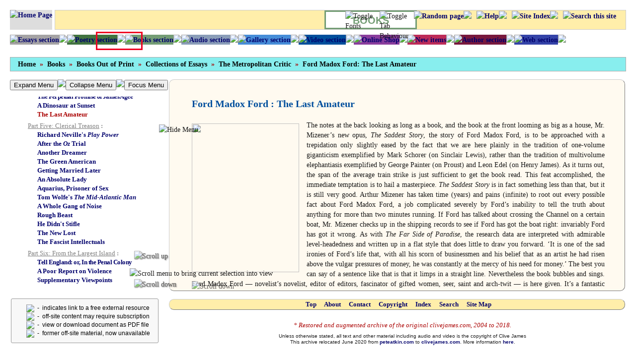

--- FILE ---
content_type: text/html
request_url: https://archive.clivejames.com/books/madox-ford.htm
body_size: 35969
content:
<!DOCTYPE HTML PUBLIC "-//W3C//DTD HTML 4.01 Transitional//EN" "http://www.w3.org/TR/html4/loose.dtd">
<html>
<head>
<meta http-equiv="Content-Type" content="text/html; charset=windows-1252"/>
<script src="/files/jquery-3.4.1.min.js"></script>
<script src="/files/TreeMenuSJB.js"></script>
<script src="/files/books-lookup.js"></script>
<script> function clearOpen() {}
	 function loadseq(pagename) {
		loadSubPage(pagename); 
		event.preventDefault()
		}
</script>

<div id="title"><title>Books: The Metropolitan Critic &mdash; Ford Madox Ford: The Last Amateur | clivejames.com</title></div>

<link type="text/css" rel="stylesheet" media="all" href="/files/cj.css">
<link rel="shortcut icon" href="/img/favicon.ico" type="image/x-icon">
</head>
<body class="content_page BOOKS ">
<head><meta name="viewport" content="width=device-width, initial-scale=0.25, maximum-scale=1">
<style id="screencss" media="max-width: 1px" type="text/css">
	BODY { FONT-SIZE: 0.85em; FONT-FAMILY: "Verdana", "Geneva", sans-serif; COLOR: #000; LINE-HEIGHT: 1.6em; }
	H1 { FONT-FAMILY: "Verdana", "Geneva", sans-serif; FONT-SIZE: 1.4em !important; }
	#sidebar-left { FONT-SIZE: 0.9em; FONT-FAMILY:"Verdana", "Geneva", sans-serif; COLOR: #202020; LINE-HEIGHT: 1.4em }
	#sidebar-left.menutitle > a { font-family: "Verdana", "Geneva", sans-serif; font-size:15px; color: #A00; }
	DIV#secondary-menu { FONT-SIZE: 0.9em; FONT-FAMILY: "Verdana", "Geneva", sans-serif; COLOR: #004F9E }
	.menutitle > a { font-family: "Arial", "Helvetica", sans-serif; font-size:15px; color: #A00; }
	.menu li { font-family: "Arial", "Helvetica", sans-serif; font-size: 13px; }
	.sc { font-size: 90%; letter-spacing: 0.5pt; }
</style>
</head>
<script async src="https://www.googletagmanager.com/gtag/js?id=UA-179225295-1"></script>
<script>
  window.dataLayer = window.dataLayer || [];
  function gtag(){dataLayer.push(arguments);}
  gtag('js', new Date());
  gtag('config', 'UA-179225295-1');
</script>
<script src="/files/jquery.scrollTo.min.js"></script>

<div id="header">

<div id="HOME"><a href="/files/home.htm"><img src="/img/s.gif" class="topbutton" alt="Home Page" width="80"></a></div>
<!-- include for home or section page --> <!-- <div class="top" id="top"><a href="/files/home.htm"><img src="/img/s.gif" class="topbutton" width="80" alt="Home Page"></a></div> -->

<div id="sitebox" class="topbutton">
<a href="/index.htm"><div id="sitename"></div></a>
</div> <!-- end "sitebox" -->

<div style="position: fixed; top: 64px; left: 193px; width: 88px; height: 31px; border:3px solid #E02;"></div>

<div id="context-bar" class="BOOKS"><center>BOOKS</center></div>

<div id="navbuttons">
<div id="navbar">
<a href="/essays/essays.htm" title="Essays section" id="ESSAYS" class="navbutton"><img src="/img/s.gif" alt="Essays section" /></a><img src="/img/s10.gif" class="left">
<a href="/poetry/poetry.htm" title="Poetry section" id="POETRY" class="navbutton"><img src="/img/s.gif" alt="Poetry section" /></a><img src="/img/s10.gif" class="left">
<a href="/books/books.htm" title="Books section" id="BOOKS" class="navbutton"><img src="/img/s.gif" alt="Books section" /></a><img src="/img/s10.gif" class="left">
<a href="/audio/audio.htm" title="Audio section" id="AUDIO" class="navbutton"><img src="/img/s.gif" alt="Audio section" /></a><img src="/img/s10.gif" class="left">
<a href="/gallery/gallery.htm" title="Gallery section" id="GALLERY" class="navbutton"><img src="/img/s.gif" alt="Gallery section" /></a><img src="/img/s10.gif" class="left"> 
<a href="/video/video.htm" title="Video section" id="VIDEO" class="navbutton"><img src="/img/s.gif" alt="Video section" /></a><img src="/img/s10.gif" class="left">
<a href="/shop/shop.htm" id="SHOP" class="navbutton"><img src="/img/s.gif" alt="Online Shop" /></a><img src="/img/s10.gif" class="left">
<a href="/new/new.htm" id="NEW" class="navbutton"><img src="/img/s.gif" alt="New items" /></a><img src="/img/s10.gif" class="left">
<a href="/author/author.htm" title="Author section" id="AUTHOR" class="navbutton"><img src="/img/s.gif" alt="Author section" /></a><img src="/img/s10.gif" class="left">
<a href="/web/web.htm" title="Web section" id="WEB" class="navbutton"><img src="/img/s.gif" alt="Web section" /></a><img src="/img/s10.gif" class="left">
</div> <!-- end "navbar" -->

<div id="toolbar">
<a href="/files/search.htm" title="Search this site" class="toolbutton"><img src="/img/search-icon.png" alt="Search this site"></a> <img src="/img/s.gif" class="toolbutton"> 
<a href="/files/index.htm" title="Site Index" class="toolbutton"><img src="/img/index-icon.png" alt="Site Index"></a> <img src="/img/s.gif" class="toolbutton">
<a href="/files/help.htm" title="Help" class="toolbutton"><img src="/img/help36.png" alt="Help"></a> <img src="/img/s.gif" class="toolbutton">
<a href="/files/random.htm" title="Show randomly-selected page" class="toolbutton"><img src="/img/randompage36.png" alt="Random page"></a>

<span id="sametab"><img src="/img/thistab36ye.png" width="59" height="36" title="Toggle Tab Behaviour" class="toolbutton" onMouseOver="this.src='/img/toggletab36bw.png';" onMouseOut="this.src='/img/thistab36ye.png';" onClick="this.src='/img/newtab36gn.png'; settabpref('new');"></span>
<span id="newtab" class="hide"><img src="/img/newtab36gn.png" width="59" height="36" title="Toggle Tab Behaviour" class="toolbutton" onMouseOver="this.src='/img/toggletab36bw.png';" onMouseOut="this.src='/img/newtab36gn.png';" onClick="this.src='/img/thistab36ye.png'; settabpref('same');"></span>

<span id="bookfont"><img src="/img/bookfont36.png" width="59" height="36" title="Toggle Fonts" class="toolbutton" onMouseOver="this.src='/img/changefont36wider.png';" onMouseOut="this.src='/img/bookfont36.png';" onMouseDown="this.src='/img/screenfont36.png'; setfontpref('screen'); this.removeAttribute('onmouseover');"></span>
<span id="screenfont" class="hide"><img src="/img/screenfont36.png" width="59" height="36" title="Toggle Fonts" class="toolbutton" onMouseOver="this.src='/img/changefont36wider.png';" onMouseOut="this.src='/img/screenfont36.png';" onMouseDown="this.src='/img/bookfont36.png'; setfontpref('book'); this.removeAttribute('onmouseover');"></span>

<script>
window.onload = function() { gettabpref(); getfontpref(); };
function gettabpref() {
var tabpref=localStorage.getItem('tabpref');
if (tabpref == "new") { document.getElementById("sametab").classList.remove("hide"); document.getElementById("sametab").className += "hide"; 
			document.getElementById("newtab").classList.remove("hide"); 
			$("a[href^='http']").attr("target","_blank"); }
}
function settabpref(pref) {
localStorage.setItem('tabpref', pref);
var tabpref=localStorage.getItem('tabpref'); 
if (tabpref == "new") { document.getElementById("sametab").classList.remove("hide");document.getElementById("sametab").className += "hide"; 
			document.getElementById("newtab").classList.remove("hide"); 
			$("a[href^='http']").attr("target","_blank"); }
else { document.getElementById("newtab").className += "hide"; document.getElementById("sametab").classList.remove("hide");
			$('a[target="_blank"]').not("[href$='pdf']").removeAttr('target'); }
}
function getfontpref() {
var fontstyle = document.getElementById("screencss");
var fontpref=localStorage.getItem('fontpref');
if (fontpref == "screen") { document.getElementById("bookfont").classList.remove("hide"); document.getElementById("bookfont").className += "hide"; 
			document.getElementById("screenfont").classList.remove("hide"); 
			fontstyle.removeAttribute("media");
			}
}
function setfontpref(font) {
localStorage.setItem('fontpref', font);
var fontstyle = document.getElementById("screencss");
var fontpref=localStorage.getItem('fontpref');
if (fontpref == "screen") { document.getElementById("bookfont").classList.remove("hide");document.getElementById("bookfont").className += "hide"; 
			document.getElementById("screenfont").classList.remove("hide"); 
			fontstyle.removeAttribute("media");
			}
else { document.getElementById("screenfont").className += "hide"; document.getElementById("bookfont").classList.remove("hide");
			fontstyle.setAttribute("media", "max-width: 1px");
			}
}
</script>

</div> <!-- end "toolbar" -->
</div> <!-- end "navbuttons" -->
</div> <!-- end "header" -->
<div id="page-area">
<div id="body-area">
<div id="header-blocks"></div>
<script>
var fname = location.pathname.substring(location.pathname.lastIndexOf("/") + 1);
var subj = fname.substring(0,[fname.length - 4]); 
statelookup(subj);
mstate_entry=state;
</script>
<div style="height:18px;"></div>
<div id="crumbs">
<div class="breadcrumbnav">
<div class="breadcrumb">
<a href="/files/home.htm">Home</a>&nbsp; <b>&#0187;</b> &nbsp;<a href="/books/books.htm" title="Books">Books</a>&nbsp; <b>&#0187;</b> &nbsp;<a href="/books/books-out.htm">Books Out of Print</a>&nbsp; <b>&#0187;</b> &nbsp;<a href="/books/collections.htm">Collections of Essays</a>&nbsp; <b>&#0187;</b> &nbsp;<a href="/books/metropolitan.htm">The Metropolitan Critic</a>&nbsp; <b>&#0187;</b> &nbsp;<a href="/books/madox-ford.htm">Ford Madox Ford: The Last Amateur</i></a>
</div>
</div>
</div>
<div id="body-container">
<div id="sidebar-left">
<div class="content">
<div id="buts" style="position: fixed; left: 20px; top: 157px; margin-top:3px; margin-bottom:3px; width:320px;">
<button onclick="TreeMenu.show_all(document.getElementById('booksmenu')); reminder()">Expand Menu</button><img src="/img/s.gif" width="4"><button onclick="TreeMenu.hide_all(document.getElementById('booksmenu')); reminder()">Collapse Menu</button><img src="/img/s.gif" width="4"><button onclick="TreeMenu.show_all(document.getElementById('booksmenu')); intoViewEntry(); reminder()">Focus Menu</button>
</div>

<div id = "menu-container">
<script>
if (document.images) {
img1 = new Image(); img1.src = "/img/menu-leaf-gy.png";
img2 = new Image(); img2.src = "/img/menu-collapsed-gy.png";
img3 = new Image(); img3.src = "/img/menu-expanded-gy.png";
img4 = new Image(); img4.src = "/img/menu-leaf-yeb.png";
img5 = new Image(); img5.src = "/img/menu-collapsed-yeb.png";
img6 = new Image(); img6.src = "/img/menu-expanded-yeb.png";
}
</script>

<div class="menutitle" id="books" ><a href="books.htm" onclick="loadseq('books')";><font size="3" color="#AA0000"><b>Books:</b></font></a></div>
<p>&nbsp;</p>
<ul class="menu" id="booksmenu">
   <li id="current-out-books"><a href="current-out-books.htm" onclick="loadseq('current-out-books')";>On &ldquo;Current&rdquo; and &ldquo;Out-of-Print&rdquo; Books</a></li>
   <li id="unreliable"><a href="unreliable.htm" onclick="loadseq('unreliable')";>The <i>Unreliable Memoirs</i> series</a>
   <ul id="unrel">
      <li id="unreliable-memoirs"><a href="unreliable-memoirs.htm" onclick="loadseq('unreliable-memoirs')";>Unreliable Memoirs</a>
      <ul id="um1">
         <li id="um1-preface"><a href="um1-preface.htm" onclick="loadseq('um1-preface')";>Preface</a></li>
         <li id="um1-1"><a href="um1-1.htm" onclick="loadseq('um1-1')";>The Kid from Kogarah</a></li>
         <li id="um1-2"><a href="um1-2.htm" onclick="loadseq('um1-2')";>Valley of the Killer Snakes</a></li>
         <li id="um1-3"><a href="um1-3.htm" onclick="loadseq('um1-3')";>Billycart Hill</a></li>
         <li id="um1-4"><a href="um1-4.htm" onclick="loadseq('um1-4')";>The Force of Destruction</a></li>
         <li id="um1-5"><a href="um1-5.htm" onclick="loadseq('um1-5')";>Enter the Flash of Lightning</a></li>
         <li id="um1-6"><a href="um1-6.htm" onclick="loadseq('um1-6')";>Dib, Dib, Dib, Dib</a></li>
         <li id="um1-7"><a href="um1-7.htm" onclick="loadseq('um1-7')";>Eros and the Angel</a></li>
         <li id="um1-8"><a href="um1-8.htm" onclick="loadseq('um1-8')";>The Imitation of Christ</a></li>
         <li id="um1-9"><a href="um1-9.htm" onclick="loadseq('um1-9')";>Milo the Magnificent</a></li>
         <li id="um1-10"><a href="um1-10.htm" onclick="loadseq('um1-10')";>The Sound of Mucus</a></li>
         <li id="um1-11"><a href="um1-11.htm" onclick="loadseq('um1-11')";>A Prong in Peril</a></li>
         <li id="um1-12"><a href="um1-12.htm" onclick="loadseq('um1-12')";>All Dressed Up</a></li>
         <li id="um1-13"><a href="um1-13.htm" onclick="loadseq('um1-13')";>Let Us Rejoice, Therefore</a></li>
         <li id="um1-14"><a href="um1-14.htm" onclick="loadseq('um1-14')";>Basic Training</a></li>
         <li id="um1-15"><a href="um1-15.htm" onclick="loadseq('um1-15')";>Very Well: Alone</a></li>
         <li id="um1-16"><a href="um1-16.htm" onclick="loadseq('um1-16')";>Fidgety Feet</a></li>
         <li id="um1-17"><a href="um1-17.htm" onclick="loadseq('um1-17')";>That He Should Leave His House</a></li>
      </ul> <!-- end um1 -->
      </li>

      <li id="falling-towards"><a href="falling-towards.htm" onclick="loadseq('falling-towards')";>Falling Towards England</a>
      <ul id="um2">
         <li id="um2-preface"><a href="um2-preface.htm" onclick="loadseq('um2-preface')";>Preface</a></li>
         <li id="um2-1"><a href="um2-1.htm" onclick="loadseq('um2-1')";>Soft Landing</a></li>
         <li id="um2-2"><a href="um2-2.htm" onclick="loadseq('um2-2')";>Beyond the Valley of the Kangaroos</a></li>
         <li id="um2-3"><a href="um2-3.htm" onclick="loadseq('um2-3')";>Soul for Sale</a></li>
         <li id="um2-4"><a href="um2-4.htm" onclick="loadseq('um2-4')";>Into the Hinterland</a></li>
         <li id="um2-5"><a href="um2-5.htm" onclick="loadseq('um2-5')";>Cracking the Secret Code</a></li>
         <li id="um2-6"><a href="um2-6.htm" onclick="loadseq('um2-6')";>Statistical Catastrophe</a></li>
         <li id="um2-7"><a href="um2-7.htm" onclick="loadseq('um2-7')";>The Birmingham Decision</a></li>
         <li id="um2-8"><a href="um2-8.htm" onclick="loadseq('um2-8')";>The Man in the Brown Paper Bag</a></li>
         <li id="um2-9"><a href="um2-9.htm" onclick="loadseq('um2-9')";>Solvitur acris James</a></li>
         <li id="um2-10"><a href="um2-10.htm" onclick="loadseq('um2-10')";>Fairy Mild Green Liquid Godmother</a></li>
         <li id="um2-11"><a href="um2-11.htm" onclick="loadseq('um2-11')";>The Warping of the Ninth</a></li>
         <li id="um2-12"><a href="um2-12.htm" onclick="loadseq('um2-12')";>Fiorenza, Fiorenza</a></li>
         <li id="um2-13"><a href="um2-13.htm" onclick="loadseq('um2-13')";>Like a Burnished Throne</a></li>
         <li id="um2-14"><a href="um2-14.htm" onclick="loadseq('um2-14')";>Back to Square One</a></li>
         <li id="um2-15"><a href="um2-15.htm" onclick="loadseq('um2-15')";>The Green Gladiolus</a></li>
         <li id="um2-16"><a href="um2-16.htm" onclick="loadseq('um2-16')";>Autumn of the Expatriates</a></li>
         <li id="um2-17"><a href="um2-17.htm" onclick="loadseq('um2-17')";>The Deep Tan Fades</a></li>
         <li id="um2-18"><a href="um2-18.htm" onclick="loadseq('um2-18')";>Prelude to the Aftermath</a></li>
      </ul> <!-- end um2 -->
      </li>

      <li id="may-week"><a href="may-week.htm" onclick="loadseq('may-week')";>May Week was in June</a>
      <ul id="um3">
         <li id="um3-preface"><a href="um3-preface.htm" onclick="loadseq('um3-preface')";>Preface</a></li>
         <li id="um3-1"><a href="um3-1.htm" onclick="loadseq('um3-1')";>Gentlemen, Sport Your Oaks!</a></li>
         <li id="um3-2"><a href="um3-2.htm" onclick="loadseq('um3-2')";>The Dear Old College</a></li>
         <li id="um3-3"><a href="um3-3.htm" onclick="loadseq('um3-3')";>Sleeping Tiger</a></li>
         <li id="um3-4"><a href="um3-4.htm" onclick="loadseq('um3-4')";>Unquiet Flow the Dons</a></li>
         <li id="um3-5"><a href="um3-5.htm" onclick="loadseq('um3-5')";>Yanks on the Cam</a></li>
         <li id="um3-6"><a href="um3-6.htm" onclick="loadseq('um3-6')";>Meet Keith Visconti</a></li>
         <li id="um3-7"><a href="um3-7.htm" onclick="loadseq('um3-7')";>The Ostrich Alternative</a></li>
         <li id="um3-8"><a href="um3-8.htm" onclick="loadseq('um3-8')";>Well Interrupted, Pembroke</a></li>
         <li id="um3-9"><a href="um3-9.htm" onclick="loadseq('um3-9')";>Wanting and Found Tested</a></li>
         <li id="um3-10"><a href="um3-10.htm" onclick="loadseq('um3-10')";>Attack of the Killer Bee</a></li>
         <li id="um3-11"><a href="um3-11.htm" onclick="loadseq('um3-11')";>Full Velvet Jacket</a></li>
         <li id="um3-12"><a href="um3-12.htm" onclick="loadseq('um3-12')";>Hell Below Zero</a></li>
         <li id="um3-13"><a href="um3-13.htm" onclick="loadseq('um3-13')";>Fantasy Island</a></li>
         <li id="um3-14"><a href="um3-14.htm" onclick="loadseq('um3-14')";>Frisbees Fly at Dusk</a></li>
         <li id="um3-15"><a href="um3-15.htm" onclick="loadseq('um3-15')";>Hit of the Fringe</a></li>
         <li id="um3-16"><a href="um3-16.htm" onclick="loadseq('um3-16')";>Black Tie, White Knuckles</a></li>
         <li id="um3-17"><a href="um3-17.htm" onclick="loadseq('um3-17')";>With a Human Face</a></li>
         <li id="um3-18"><a href="um3-18.htm" onclick="loadseq('um3-18')";>The Kid&rsquo;s Last Fight</a></li>
         <li id="um3-epilogue"><a href="um3-epilogue.htm" onclick="loadseq('um3-epilogue')";>Epilogue</a></li>
      </ul> <!-- end um3 -->
      </li>

      <li id="north-face"><a href="north-face.htm" onclick="loadseq('north-face')";>North Face of Soho</a>
      <ul id="um4">
         <li id="um4-intro"><a href="um4-intro.htm" onclick="loadseq('um4-intro')";>Introduction</a></li>
         <li id="um4-1"><a href="um4-1.htm" onclick="loadseq('um4-1')";>Blotto Voce</a></li>
         <li id="um4-2"><a href="um4-2.htm" onclick="loadseq('um4-2')";>Gateway to Grub Street</a></li>
         <li id="um4-3"><a href="um4-3.htm" onclick="loadseq('um4-3')";>Enter the Master Swordsman</a></li>
         <li id="um4-4"><a href="um4-4.htm" onclick="loadseq('um4-4')";>Early Steps in Opposite Directions</a></li>
         <li id="um4-5"><a href="um4-5.htm" onclick="loadseq('um4-5')";>Night of the Killer Joint</a></li>
         <li id="um4-6"><a href="um4-6.htm" onclick="loadseq('um4-6')";>Waking Up Absurd</a></li>
         <li id="um4-7"><a href="um4-7.htm" onclick="loadseq('um4-7')";>Square-Eyed in Darkness</a></li>
         <li id="um4-8"><a href="um4-8.htm" onclick="loadseq('um4-8')";>Star Encounters of the First Kind</a></li>
         <li id="um4-9"><a href="um4-9.htm" onclick="loadseq('um4-9')";>A Lunch is Born</a></li>
         <li id="um4-10"><a href="um4-10.htm" onclick="loadseq('um4-10')";>Pasting It Together</a></li>
         <li id="um4-11"><a href="um4-11.htm" onclick="loadseq('um4-11')";>Welcome to the Colosseum</a></li>
         <li id="um4-12"><a href="um4-12.htm" onclick="loadseq('um4-12')";>Pygge to the Rescue</a></li>
         <li id="um4-13"><a href="um4-13.htm" onclick="loadseq('um4-13')";>The Name&rsquo;s Prykke: Peregrine Prykke</a></li>
         <li id="um4-14"><a href="um4-14.htm" onclick="loadseq('um4-14')";>Tynan Steps In</a></li>
         <li id="um4-15"><a href="um4-15.htm" onclick="loadseq('um4-15')";>All Day Sunday</a></li>
         <li id="um4-16"><a href="um4-16.htm" onclick="loadseq('um4-16')";>Beyond the Attack of the Killer Bees</a></li>
         <li id="um4-17"><a href="um4-17.htm" onclick="loadseq('um4-17')";>Nice Bike, Captain Starlight</a></li>
      </ul> <!-- end um4 -->
      </li>

      <li id="blaze-of"><a href="blaze-of.htm" onclick="loadseq('blaze-of')";>The Blaze of Obscurity</a>
      <ul id="um5">
         <li id="um5-intro"><a href="um5-intro.htm" onclick="loadseq('um5-intro')";>Introduction</a></li>
         <li id="um5-1"><a href="um5-1.htm" onclick="loadseq('um5-1')";>Out of the Frying Pan</a></li>
         <li id="um5-2"><a href="um5-2.htm" onclick="loadseq('um5-2')";>Ferrets to the Rescue</a></li>
         <li id="um5-3"><a href="um5-3.htm" onclick="loadseq('um5-3')";>White Knuckles of Africa</a></li>
         <li id="um5-4"><a href="um5-4.htm" onclick="loadseq('um5-4')";>Elephant Walk</a></li>
         <li id="um5-5"><a href="um5-5.htm" onclick="loadseq('um5-5')";>Pause to Regroup</a></li>
         <li id="um5-6"><a href="um5-6.htm" onclick="loadseq('um5-6')";>Alpine Idyll</a></li>
         <li id="um5-7"><a href="um5-7.htm" onclick="loadseq('um5-7')";>The Weekly Stint</a></li>
         <li id="um5-8"><a href="um5-8.htm" onclick="loadseq('um5-8')";>Economy of Effort</a></li>
         <li id="um5-9"><a href="um5-9.htm" onclick="loadseq('um5-9')";>We&rsquo;ll Always Have Paris</a></li>
         <li id="um5-10"><a href="um5-10.htm" onclick="loadseq('um5-10')";>Keeping the Balance</a></li>
         <li id="um5-11"><a href="um5-11.htm" onclick="loadseq('um5-11')";>Dealing with Genius</a></li>
         <li id="um5-12"><a href="um5-12.htm" onclick="loadseq('um5-12')";>Destination Tokyo</a></li>
         <li id="um5-13"><a href="um5-13.htm" onclick="loadseq('um5-13')";>Pageant Cities</a></li>
         <li id="um5-14"><a href="um5-14.htm" onclick="loadseq('um5-14')";>The House has the Edge</a></li>
         <li id="um5-15"><a href="um5-15.htm" onclick="loadseq('um5-15')";>Focus on the Name</a></li>
         <li id="um5-16"><a href="um5-16.htm" onclick="loadseq('um5-16')";>Throw to Australia</a></li>
         <li id="um5-17"><a href="um5-17.htm" onclick="loadseq('um5-17')";>Shanghai Express</a></li>
         <li id="um5-18"><a href="um5-18.htm" onclick="loadseq('um5-18')";>Wheels at Speed</a></li>
         <li id="um5-19"><a href="um5-19.htm" onclick="loadseq('um5-19')";>It Would Be An Honour</a></li>
         <li id="um5-20"><a href="um5-20.htm" onclick="loadseq('um5-20')";>Where All Roads Lead</a></li>
         <li id="um5-21"><a href="um5-21.htm" onclick="loadseq('um5-21')";>Pushing It</a></li>
         <li id="um5-22"><a href="um5-22.htm" onclick="loadseq('um5-22')";>Back to Basics</a></li>
         <li id="um5-23"><a href="um5-23.htm" onclick="loadseq('um5-23')";>Company Store</a></li>
         <li id="um5-24"><a href="um5-24.htm" onclick="loadseq('um5-24')";>First Tango</a></li>
         <li id="um5-25"><a href="um5-25.htm" onclick="loadseq('um5-25')";>In this Valley of Dying Stars</a></li>
         <li id="um5-26"><a href="um5-26.htm" onclick="loadseq('um5-26')";><span style="letter-spacing: -0.4px;">What Becomes of the Broken-Hearted?</span></a></li>
         <li id="um5-27"><a href="um5-27.htm" onclick="loadseq('um5-27')";>As Time Ran Out</a></li>
         <li id="um5-28"><a href="um5-28.htm" onclick="loadseq('um5-28')";>Late Final Extras</a></li>
         <li id="um5-29"><a href="um5-29.htm" onclick="loadseq('um5-29')";>Driven Men</a></li>
         <li id="um5-30"><a href="um5-30.htm" onclick="loadseq('um5-30')";>Trumpets at Sunset</a></li>
         <li id="um5-31"><a href="um5-31.htm" onclick="loadseq('um5-31')";>Return of the Metropolitan Critic</a></li>
      </ul> <!-- end um5 -->
      </li>

   </ul> <!-- end unrel -->
   </li>

   <li id="collections"><a href="collections.htm" onclick="loadseq('collections')";>Collections of Essays</a>
   <ul id="colless">															
      <li id="metropolitan"><a href="metropolitan.htm" onclick="loadseq('metropolitan')";>The Metropolitan Critic</a>
      <ul id="metro">
         <li id="metro-foreword-new"><a href="metro-foreword-new.htm" onclick="loadseq('metro-foreword-new')";>Foreword to the New Edition</a></li>
         <li id="metro-foreword"><a href="metro-foreword.htm" onclick="loadseq('metro-foreword')";>Foreword</a></li>
      <div class="menusubhead">&nbsp;&nbsp;&nbsp;&nbsp;&nbsp;<u>Part One: Two Extramural Minds</u> <b>:</b></div>
         <li id="metcrit"><a href="metcrit.htm" onclick="loadseq('metcrit')";>The Metropolitan Critic</a></li>
         <li id="alvarez"><a href="alvarez.htm" onclick="loadseq('alvarez')";>Big Medicine</a></li>
      <div class="menusubhead">&nbsp;&nbsp;&nbsp;&nbsp;&nbsp;<u>Part Two: Some of the Poets</u> <b>:</b></div>
         <li id="wilbur"><a href="wilbur.htm" onclick="loadseq('wilbur')";>When the Gloves Are Off</a></li>
         <li id="bishop"><a href="bishop.htm" onclick="loadseq('bishop')";>Everything's Rainbow</a></li>
         <li id="porter"><a href="porter.htm" onclick="loadseq('porter')";>Settling for Dust</a></li>
         <li id="berryman1"><a href="berryman1.htm" onclick="loadseq('berryman1')";><span style="letter-spacing: -0.5px;">John Berryman: On the <i>Dream Songs</i></span></a></li>
         <li id="berryman2"><a href="berryman2.htm" onclick="loadseq('berryman2')";><span style="letter-spacing: -0.5px;">John Berryman: On <i>Love &amp; Fame</i></span></a></li>
         <li id="roethke1"><a href="roethke1.htm" onclick="loadseq('roethke1')";>Roethke: On his <i>Collected Poems</i></a></li>
         <li id="roethke2"><a href="roethke2.htm" onclick="loadseq('roethke2')";>Roethke: On his <i>Selected Letters</i></a></li>
         <li id="cummings"><a href="cummings.htm" onclick="loadseq('cummings')";><span style="letter-spacing: -0.9px;">An Instrument to Measure Spring With</span></a></li>
         <li id="keyes-douglas"><a href="keyes-douglas.htm" onclick="loadseq('keyes-douglas')";>Keyes and Douglas</a></li>
         <li id="snodgrass"><a href="snodgrass.htm" onclick="loadseq('snodgrass')";>Sniper Style</a></li>
         <li id="walker"><a href="walker.htm" onclick="loadseq('walker')";>Walker</a></li>
         <li id="hope2"><a href="hope2.htm" onclick="loadseq('hope2')";>Augustan Wattle</a></li>
         <li id="heaney"><a href="heaney.htm" onclick="loadseq('heaney')";>Seamus Heaney</a></li>
         <li id="wheeze"><a href="wheeze.htm" onclick="loadseq('wheeze')";>The Wheeze Incarnadined</a></li>
      <div class="menusubhead">&nbsp;&nbsp;&nbsp;&nbsp;&nbsp;<u>Part Three: Carry That Weight</u> <b>:</b></div>
         <li id="fuller"><a href="fuller.htm" onclick="loadseq('fuller')";>Roy Fuller's Magisterial Thumb</a></li>
         <li id="performing-self"><a href="performing-self.htm" onclick="loadseq('performing-self')";><span style="letter-spacing: -0.3px;">Love, Help and the Performing Self</span></a></li>
         <li id="leavis"><a href="leavis.htm" onclick="loadseq('leavis')";>F. R. Leavis in America</a></li>
      <div class="menusubhead">&nbsp;&nbsp;&nbsp;&nbsp;&nbsp;<u>Part Four: Past Masters</u> <b>:</b></div>
         <li id="lawrence"><a href="lawrence.htm" onclick="loadseq('lawrence')";>D.H. Lawrence in transit</a></li>
         <li id="agee"><a href="agee.htm" onclick="loadseq('agee')";><span style="letter-spacing: -0.6px;">The Perpetual Promise of James Agee</span></a></li>
         <li id="bernard-shaw"><a href="bernard-shaw.htm" onclick="loadseq('bernard-shaw')";>A Dinosaur at Sunset</a></li>
         <li id="madox-ford"><a href="madox-ford.htm" onclick="loadseq('madox-ford')";>The Last Amateur</a></li>
      <div class="menusubhead">&nbsp;&nbsp;&nbsp;&nbsp;&nbsp;<u>Part Five: Clerical Treason</u> <b>:</b></div>
         <li id="neville"><a href="neville.htm" onclick="loadseq('neville')";>Richard Neville's <i>Play Power</i></a></li>
         <li id="oz"><a href="oz.htm" onclick="loadseq('oz')";>After the <i>Oz</i> Trial</a></li>
         <li id="another"><a href="another.htm" onclick="loadseq('another')";>Another Dreamer</a></li>
         <li id="green"><a href="green.htm" onclick="loadseq('green')";>The Green American</a></li>
         <li id="greer"><a href="greer.htm" onclick="loadseq('greer')";>Getting Married Later</a></li>
         <li id="absolute"><a href="absolute.htm" onclick="loadseq('absolute')";>An Absolute Lady</a></li>
         <li id="aquarius"><a href="aquarius.htm" onclick="loadseq('aquarius')";>Aquarius, Prisoner of Sex</a></li>
         <li id="wolfe"><a href="wolfe.htm" onclick="loadseq('wolfe')";>Tom Wolfe's <i>The Mid-Atlantic Man</i></a></li>
         <li id="sontag"><a href="sontag.htm" onclick="loadseq('sontag')";>A Whole Gang of Noise</a></li>
         <li id="rough"><a href="rough.htm" onclick="loadseq('rough')";>Rough Beast</a></li>
         <li id="stifle"><a href="stifle.htm" onclick="loadseq('stifle')";>He Didn't Stifle</a></li>
         <li id="colwilson"><a href="colwilson.htm" onclick="loadseq('colwilson')";>The New Lost</a></li>
         <li id="intelfasc"><a href="intelfasc.htm" onclick="loadseq('intelfasc')";>The Fascist Intellectuals</a></li>
      <div class="menusubhead">&nbsp;&nbsp;&nbsp;&nbsp;&nbsp;<u>Part Six: From the Largest Island</u> <b>:</b></div>
         <li id="tellengland"><a href="tellengland.htm" onclick="loadseq('tellengland')";><span style="letter-spacing: -0.5px;">Tell England: or, In the Penal Colony</span></a></li>
         <li id="violence"><a href="violence.htm" onclick="loadseq('violence')";>A Poor Report on Violence</a></li>
         <li id="supple"><a href="supple.htm" onclick="loadseq('supple')";>Supplementary Viewpoints</a></li>
      </ul> <!-- end metro -->
      </li>

      <li id="hercules"><a href="hercules.htm" onclick="loadseq('hercules')";>At the Pillars of Hercules</a>
      <ul id="herc">
         <li id="herc-picador-intro"><a href="herc-picador-intro.htm" onclick="loadseq('herc-picador-intro')";><span style="letter-spacing: -0.5px;">Introduction to the Picador Edition</span></a></li>
         <li id="herc-foreword"><a href="herc-foreword.htm" onclick="loadseq('herc-foreword')";>Foreword</a></li>
      <div class="menusubhead">&nbsp;&nbsp;&nbsp;&nbsp;&nbsp;<u>Part One: Poets Major and Minor</u> <b>:</b></div>
         <li id="auden1"><a href="auden1.htm" onclick="loadseq('auden1')";>Auden (i) On <i>Epistle to a Godson</i></a></li>
         <li id="auden2"><a href="auden2.htm" onclick="loadseq('auden2')";>Auden (ii) <span style="letter-spacing: -0.8px;">On <i>Forewords and Afterwords</i></span></a></li>
         <li id="auden3"><a href="auden3.htm" onclick="loadseq('auden3')";>Auden (iii) On his Death</a></li>
         <li id="lowell"><a href="lowell.htm" onclick="loadseq('lowell')";>Robert Lowell's Marble Chips</a></li>
         <li id="larkin1"><a href="larkin1.htm" onclick="loadseq('larkin1')";><span style="letter-spacing: -0.5px;">Philip Larkin (i) Wolves of Memory</span></a></li>
         <li id="larkin2"><a href="larkin2.htm" onclick="loadseq('larkin2')";><span style="letter-spacing: -0.5px;">Philip Larkin (ii) Smaller and Clearer</span></a></li>
         <li id="larkin3"><a href="larkin3.htm" onclick="loadseq('larkin3')";><span style="letter-spacing: -0.5px;">Philip Larkin (iii) Davie's Larkin</span></a></li>
         <li id="larkin4"><a href="larkin4.htm" onclick="loadseq('larkin4')";><span style="letter-spacing: -0.5px;">Philip Larkin (iv) The North Window</span></a></li>
         <li id="betjeman"><a href="betjeman.htm" onclick="loadseq('betjeman')";>Supplier of Verses: John Betjeman</a></li>
         <li id="slessor"><a href="slessor.htm" onclick="loadseq('slessor')";>Kenneth Slessor's Importance</a></li>
         <li id="wilson"><a href="wilson.htm" onclick="loadseq('wilson')";>The Poetry of Edmund Wilson</a></li>
         <li id="eliot"><a href="eliot.htm" onclick="loadseq('eliot')";>After Such Knowledge: T. S. Eliot</a></li>
      <div class="menusubhead">&nbsp;&nbsp;&nbsp;&nbsp;&nbsp;<u>Part Two: The Aesthetic Aspect</u> <b>:</b></div>
         <li id="contini"><a href="contini.htm" onclick="loadseq('contini')";>In Homage to Gianfranco Contini</a></li>
         <li id="jarrell"><a href="jarrell.htm" onclick="loadseq('jarrell')";><span style="letter-spacing: -0.5px;">Poetry's Ideal Critic: Randall Jarrell</span></a></li>
         <li id="wittgenstein"><a href="wittgenstein.htm" onclick="loadseq('wittgenstein')";>Wittgenstein's Dream</a></li>
      <div class="menusubhead">&nbsp;&nbsp;&nbsp;&nbsp;&nbsp;<u>Part Three: Prisoners of Clarity</u> <b>:</b></div>
         <li id="sherlock"><a href="sherlock.htm" onclick="loadseq('sherlock')";>The Sherlockologists</a></li>
         <li id="chandler"><a href="chandler.htm" onclick="loadseq('chandler')";>The Country Behind the Hill</a></li>
         <li id="balchin"><a href="balchin.htm" onclick="loadseq('balchin')";><span style="letter-spacing: -0.8px;">The Effective Intelligence of N. Balchin</span></a></li>
      <div class="menusubhead">&nbsp;&nbsp;&nbsp;&nbsp;&nbsp;<u>Part Four: Political Considerations</u> <b>:</b></div>
         <li id="solzhen"><a href="solzhen.htm" onclick="loadseq('solzhen')";>Bitter Seeds: Solzhenitsyn</a></li>
         <li id="hellman"><a href="hellman.htm" onclick="loadseq('hellman')";><span style="letter-spacing: -0.5px;">It is of a Windiness: Lillian Hellman</span></a></li>
         <li id="watcher"><a href="watcher.htm" onclick="loadseq('watcher')";>The Watcher in Spanish</a></li>
         <li id="crossman"><a href="crossman.htm" onclick="loadseq('crossman')";>Dick's Diaries: Richard Crossman</a></li>
         <li id="vidal"><a href="vidal.htm" onclick="loadseq('vidal')";>Unpatriotic Gore: Gore Vidal</a></li>
         <li id="longford"><a href="longford.htm" onclick="loadseq('longford')";>Kennedy's Ideal Biographer</a></li>
      <div class="menusubhead">&nbsp;&nbsp;&nbsp;&nbsp;&nbsp;<u>Part Five: Out On Their Own</u> <b>:</b></div>
         <li id="marilyn"><a href="marilyn.htm" onclick="loadseq('marilyn')";>Mailer's <i>Marilyn</i></a></li>
         <li id="stoppard"><a href="stoppard.htm" onclick="loadseq('stoppard')";>Count Zero Splits the Infinite</a></li>
      </ul><!-- end herc -->
      </li>

      <li id="land-shad"><a href="land-shad.htm" onclick="loadseq('land-shad')";>From the Land of Shadows</a>
      <ul id="landshad">
      <div class="menusubhead">&nbsp;&nbsp;&nbsp;&nbsp;&nbsp;<u>Part One: In a Free Society</u> <b>:</b></div>
         <li id="misia"><a href="misia.htm" onclick="loadseq('misia')";>Misia & All Paris</a></li>
         <li id="levin"><a href="levin.htm" onclick="loadseq('levin')";>Bernard Levin: Book Two</a></li>
         <li id="ingrams"><a href="ingrams.htm" onclick="loadseq('ingrams')";>Doubting Castle</a></li>
         <li id="nuremberg"><a href="nuremberg.htm" onclick="loadseq('nuremberg')";>Only Human: On Nuremberg</a></li>
         <li id="nixon"><a href="nixon.htm" onclick="loadseq('nixon')";>From Log Cabin to Log Cabin</a></li>
         <li id="malcolm"><a href="malcolm.htm" onclick="loadseq('malcolm')";>Little Malcolm & His Struggle...</a></li>
      <div class="menusubhead">&nbsp;&nbsp;&nbsp;&nbsp;&nbsp;<u>Part Two: Fact Meets Fiction</u> <b>:</b></div>
         <li id="gorevidal"><a href="gorevidal.htm" onclick="loadseq('gorevidal')";>Hard-core Gore</a></li>
         <li id="backcold"><a href="backcold.htm" onclick="loadseq('backcold')";>Go Back to the Cold!</a></li>
         <li id="greene"><a href="greene.htm" onclick="loadseq('greene')";>In our Graham Greenery</a></li>
         <li id="gore"><a href="gore.htm" onclick="loadseq('gore')";>Pens&eacute;e Persons</a></li>
         <li id="burgess"><a href="burgess.htm" onclick="loadseq('burgess')";>Look Forward in Mild Irritation</a></li>
         <li id="tiny-kisses"><a href="tiny-kisses.htm" onclick="loadseq('tiny-kisses')";>A Blizzard of Tiny Kisses</a></li>
         <li id="waugh"><a href="waugh.htm" onclick="loadseq('waugh')";>Waugh's Last Stand</a></li>
         <li id="cunnikins"><a href="cunnikins.htm" onclick="loadseq('cunnikins')";>Fannikins' Cunnikin</a></li>
         <li id="flying-machines"><a href="flying-machines.htm" onclick="loadseq('flying-machines')";>In Their Flying Machines</a></li>
      <div class="menusubhead">&nbsp;&nbsp;&nbsp;&nbsp;&nbsp;<u><span style="letter-spacing: -0.7px;">Part Three: Poetry, Criticism &amp; Aesthetics</span></u> <b>:</b></div>
         <li id="amis"><a href="amis.htm" onclick="loadseq('amis')";><span style="letter-spacing: -0.5px;">The Examined Life of Kingsley Amis</span></a></li>
         <li id="larkwit"><a href="larkwit.htm" onclick="loadseq('larkwit')";>On Larkin's Wit</a></li>
         <li id="catacomb"><a href="catacomb.htm" onclick="loadseq('catacomb')";>Catacomb Graffiti</a></li>
         <li id="grigson"><a href="grigson.htm" onclick="loadseq('grigson')";>Grigson's Satirical Tradition</a></li>
         <li id="auden-day-lewis"><a href="auden-day-lewis.htm" onclick="loadseq('auden-day-lewis')";>All the Facts</a></li>
         <li id="botti"><a href="botti.htm" onclick="loadseq('botti')";>Flights of Angels</a></li>
         <li id="tact"><a href="tact.htm" onclick="loadseq('tact')";>As a Matter of Tact</a></li>
         <li id="staggering"><a href="staggering.htm" onclick="loadseq('staggering')";>These Staggering Questions</a></li>
      <div class="menusubhead">&nbsp;&nbsp;&nbsp;&nbsp;&nbsp;<u>Part Four: The Giant in the East</u> <b>:</b></div>
         <li id="nabokov"><a href="nabokov.htm" onclick="loadseq('nabokov')";>Nabokov's Grand Folly</a></li>
         <li id="pushkinsea"><a href="pushkinsea.htm" onclick="loadseq('pushkinsea')";>Pushkin is the Sea</a></li>
         <li id="voznesensky"><a href="voznesensky.htm" onclick="loadseq('voznesensky')";>Voznesensky's Case</a></li>
         <li id="petropolis"><a href="petropolis.htm" onclick="loadseq('petropolis')";>Transparent Petropolis</a></li>
         <li id="voices-pit"><a href="voices-pit.htm" onclick="loadseq('voices-pit')";>Voices from the Pit</a></li>
         <li id="solzhenitsyn"><a href="solzhenitsyn.htm" onclick="loadseq('solzhenitsyn')";>The Road to Berlin</a></li>
         <li id="zinoviev-screwsville"><a href="zinoviev-screwsville.htm" onclick="loadseq('zinoviev-screwsville')";>Big Book from Screwsville</a></li>
         <li id="brezhnev"><a href="brezhnev.htm" onclick="loadseq('brezhnev')";>A State of Boredom</a></li>
         <li id="zinoviev-laughter"><a href="zinoviev-laughter.htm" onclick="loadseq('zinoviev-laughter')";>Awkward Laughter</a></li>
      </ul> <!-- end landshad -->
      </li>

      <li id="snakecharmers"><a href="snakecharmers.htm" onclick="loadseq('snakecharmers')";>Snakecharmers in Texas</a>
      <ul id="snakecharm">
         <li id="snake-intro"><a href="snake-intro.htm" onclick="loadseq('snake-intro')";>Introduction</a></li>
      <div class="menusubhead">&nbsp;&nbsp;&nbsp;&nbsp;&nbsp;<u>Part One: Australia's Sons</u> <b>:</b></div>
         <li id="hughes"><a href="hughes.htm" onclick="loadseq('hughes')";>A Death in Life</a></li>
         <li id="brennan"><a href="brennan.htm" onclick="loadseq('brennan')";>Elaborate Brute</a></li>
         <li id="barry-humphries"><a href="barry-humphries.htm" onclick="loadseq('barry-humphries')";>On Barry Humphries</a></li>
         <li id="porter3"><a href="porter3.htm" onclick="loadseq('porter3')";>The Boy from Brisbane</a></li>
         <li id="les-murray"><a href="les-murray.htm" onclick="loadseq('les-murray')";>Les Is More</a></li>
         <li id="blakemore"><a href="blakemore.htm" onclick="loadseq('blakemore')";>A Dream of Zinc Cream</a></li>
      <div class="menusubhead">&nbsp;&nbsp;&nbsp;&nbsp;&nbsp;<u><span style="letter-spacing: -0.8px;">Part Two: Wonders of the Modern World</span></u> <b>:</b></div>
         <li id="first-iron-lady"><a href="first-iron-lady.htm" onclick="loadseq('first-iron-lady')";>The First Iron Lady</a></li>
         <li id="speer"><a href="speer.htm" onclick="loadseq('speer')";>Ruins Without Value</a></li>
         <li id="nasa"><a href="nasa.htm" onclick="loadseq('nasa')";>Ground-Level Entrance</a></li>
         <li id="syd-opera"><a href="syd-opera.htm" onclick="loadseq('syd-opera')";>You Little Bobby-Dazzler</a></li>
      <div class="menusubhead">&nbsp;&nbsp;&nbsp;&nbsp;&nbsp;<span style="letter-spacing: -0.8px;"><u>Part Three: At the Other End of the Earth</span></u> <b>:</b></div>
         <li id="coffee-table"><a href="coffee-table.htm" onclick="loadseq('coffee-table')";>On the Library Coffee-Table</a></li>
         <li id="montale-verse"><a href="montale-verse.htm" onclick="loadseq('montale-verse')";>Montale&rsquo;s Capital Book</a></li>
         <li id="montale-prose"><a href="montale-prose.htm" onclick="loadseq('montale-prose')";>On Montale&rsquo;s Prose</a></li>
         <li id="bawdy"><a href="bawdy.htm" onclick="loadseq('bawdy')";>Elastic White Thighs</a></li>
         <li id="eliot2"><a href="eliot2.htm" onclick="loadseq('eliot2')";>Necessary Inhibitions</a></li>
         <li id="lively"><a href="lively.htm" onclick="loadseq('lively')";>Lively Copy</a></li>
         <li id="larkin5"><a href="larkin5.htm" onclick="loadseq('larkin5')";>An Affair of Sanity</a></li>
      <div class="menusubhead">&nbsp;&nbsp;&nbsp;&nbsp;&nbsp;<u>Part Four: We Shall Have Stars</u> <b>:</b></div>
         <li id="vidocq"><a href="vidocq.htm" onclick="loadseq('vidocq')";>&rsquo;Tis Vidocq!</a></li>
         <li id="brucelee"><a href="brucelee.htm" onclick="loadseq('brucelee')";>Kung-Fu Wit</a></li>
         <li id="footlights"><a href="footlights.htm" onclick="loadseq('footlights')";>Boys Will Be Girls</a></li>
         <li id="guinness"><a href="guinness.htm" onclick="loadseq('guinness')";>Pure Genius</a></li>
         <li id="geldof"><a href="geldof.htm" onclick="loadseq('geldof')";>Boomtown Saint</a></li>
         <li id="rampant-amis"><a href="rampant-amis.htm" onclick="loadseq('rampant-amis')";>N.V. Rampant Meets Martin Amis</a></li>
      <div class="menusubhead">&nbsp;&nbsp;&nbsp;&nbsp;&nbsp;<u>Part Five: Daughters of Albion</u> <b>:</b></div>
         <li id="diana-cooper"><a href="diana-cooper.htm" onclick="loadseq('diana-cooper')";>The Wrong Lady Diana</a></li>
         <li id="grenfell"><a href="grenfell.htm" onclick="loadseq('grenfell')";>Out Into the Light</a></li>
         <li id="the-queen"><a href="the-queen.htm" onclick="loadseq('the-queen')";>The Queen in California, 1983</a></li>
         <li id="london-fashion"><a href="london-fashion.htm" onclick="loadseq('london-fashion')";>Dedicated Follower</a></li>
      <div class="menusubhead">&nbsp;&nbsp;&nbsp;&nbsp;&nbsp;<u>Part Six: In the Hall of Icons</u> <b>:</b></div>
         <li id="manilow"><a href="manilow.htm" onclick="loadseq('manilow')";>Ugh!</a></li>
         <li id="diaghilev"><a href="diaghilev.htm" onclick="loadseq('diaghilev')";>The New Diaghilev</a></li>
         <li id="whore-movie"><a href="whore-movie.htm" onclick="loadseq('whore-movie')";>Making a Whore Movie</a></li>
         <li id="photos"><a href="photos.htm" onclick="loadseq('photos')";>Pictures in Silver</a></li>
      <div class="menusubhead">&nbsp;&nbsp;&nbsp;&nbsp;&nbsp;<u>Part Seven: The Art of Sport</u> <b>:</b></div>
         <li id="torvill"><a href="torvill.htm" onclick="loadseq('torvill')";>Ice-Dancers</a></li>
         <li id="crucible"><a href="crucible.htm" onclick="loadseq('crucible')";>The Sound of the Crucible</a></li>
         <li id="estoril-gp"><a href="estoril-gp.htm" onclick="loadseq('estoril-gp')";>Close Thing in Portugal</a></li>
         <li id="rio-gp"><a href="rio-gp.htm" onclick="loadseq('rio-gp')";>Holders of the Golden Cross</a></li>
         <li id="monaco-gp"><a href="monaco-gp.htm" onclick="loadseq('monaco-gp')";>Riviera Daydream</a></li>
         <li id="adelaide-gp"><a href="adelaide-gp.htm" onclick="loadseq('adelaide-gp')";>Nearly Mansell</a></li>
      <div class="menusubhead">&nbsp;&nbsp;&nbsp;&nbsp;&nbsp;<u><span style="letter-spacing: -0.8px;">Part Eight: Leave for Cape Wrath Tonight</span></u> <b>:</b></div>
         <li id="michael-foot"><a href="michael-foot.htm" onclick="loadseq('michael-foot')";>Campaign Down the Drain</a></li>
         <li id="underdog"><a href="underdog.htm" onclick="loadseq('underdog')";>Underdog at Overlord</a></li>
         <li id="cuba"><a href="cuba.htm" onclick="loadseq('cuba')";>The March of History</a></li>
         <li id="around2"><a href="around2.htm" onclick="loadseq('around2')";><span style="letter-spacing: -0.8px;">Around the World in One Pair of Shoes</span></a></li>
      </ul> <!-- end snakecharm -->
      </li>
      
      <li id="dreaming-home"><a href="dreaming-home.htm" onclick="loadseq('dreaming-home')";>The Dreaming Swimmer</a>
      <ul id="dreamswim">
         <li id="dreaming-intro"><a href="dreaming-intro.htm" onclick="loadseq('dreaming-intro')";>Introduction</a></li>
      <div class="menusubhead">&nbsp;&nbsp;&nbsp;&nbsp;&nbsp;<u><span style="letter-spacing: -0.5px;">Part One: Assessment and Celebrations</span></u> <b>:</b></div>
         <li id="drowning"><a href="drowning.htm" onclick="loadseq('drowning')";>Not Drowning but Waving</a></li>
         <li id="somewhere"><a href="somewhere.htm" onclick="loadseq('somewhere')";>Somewhere becoming rain</a></li>
         <li id="lastwill"><a href="lastwill.htm" onclick="loadseq('lastwill')";>Last Will and Testament</a></li>
         <li id="kinnell"><a href="kinnell.htm" onclick="loadseq('kinnell')";>Galway Kinnell's Great Poem</a></li>
         <li id="poetic-republic"><a href="poetic-republic.htm" onclick="loadseq('poetic-republic')";>The Australian Poetic Republic</a></li>
         <li id="yourspace"><a href="yourspace.htm" onclick="loadseq('yourspace')";>Your Space or Mine?</a></li>
         <li id="billy-connolly"><a href="billy-connolly.htm" onclick="loadseq('billy-connolly')";>Fanfare for a Big Yin</a></li>
         <li id="sarahraphael"><a href="sarahraphael.htm" onclick="loadseq('sarahraphael')";>Sarah Raphael</a></li>
         <li id="rereleased"><a href="rereleased.htm" onclick="loadseq('rereleased')";>We Shall Be Re-released</a></li>
         <li id="tynan"><a href="tynan.htm" onclick="loadseq('tynan')";>He that Played the Fool</a></li>
         <li id="kilmartin"><a href="kilmartin.htm" onclick="loadseq('kilmartin')";>For Terence Kilmartin</a></li>
         <li id="paul-keating"><a href="paul-keating.htm" onclick="loadseq('paul-keating')";>Pit-bull Poodle</a></li>
      <div class="menusubhead">&nbsp;&nbsp;&nbsp;&nbsp;&nbsp;<u>Part Two: The Politics of Television</u> <b>:</b></div>
         <li id="wordscount"><a href="wordscount.htm" onclick="loadseq('wordscount')";>The Words Count</a></li>
         <li id="brainop"><a href="brainop.htm" onclick="loadseq('brainop')";>Serious Brain Operation</a></li>
         <li id="worldwants"><a href="worldwants.htm" onclick="loadseq('worldwants')";><span style="letter-spacing: -0.8px;">Making Programmes the World Wants</span></a></li>
         <li id="preaching"><a href="preaching.htm" onclick="loadseq('preaching')";>Preaching to the Converted</a></li>
         <li id="evedisaster"><a href="evedisaster.htm" onclick="loadseq('evedisaster')";>On the Eve of Disaster</a></li>
         <li id="chipchipchip"><a href="chipchipchip.htm" onclick="loadseq('chipchipchip')";>Chip, Chip, Chip</a></li>
      <div class="menusubhead">&nbsp;&nbsp;&nbsp;&nbsp;&nbsp;<u>Part Three: Recent Verse</u> <b>:</b></div>
         <li id="jetlag"><a href="jetlag.htm" onclick="loadseq('jetlag')";>Jet-lag in Tokyo</a></li>
         <li id="lightwell"><a href="lightwell.htm" onclick="loadseq('lightwell')";>The Light Well</a></li>
         <li id="gabriela"><a href="gabriela.htm" onclick="loadseq('gabriela')";><span style="letter-spacing: -0.8px;">Bring me the sweat of Gabriela Sabatini</span></a></li>
         <li id="dramasoviet"><a href="dramasoviet.htm" onclick="loadseq('dramasoviet')";>Drama in the Soviet Union</a></li>
         <li id="opalsunset"><a href="opalsunset.htm" onclick="loadseq('opalsunset')";>Go back to the Opal Sunset</a></li>
         <li id="budgeup"><a href="budgeup.htm" onclick="loadseq('budgeup')";>Budge Up</a></li>
         <li id="art-horiz"><a href="art-horiz.htm" onclick="loadseq('art-horiz')";>The Artificial Horizon</a></li>
         <li id="scacchi"><a href="scacchi.htm" onclick="loadseq('scacchi')";>Last night the sea ... Greta Scacchi</a></li>
         <li id="whatauden"><a href="whatauden.htm" onclick="loadseq('whatauden')";>What Happened to Auden</a></li>
      <div class="menusubhead">&nbsp;&nbsp;&nbsp;&nbsp;&nbsp;<u>Part Four: Whipping Them In</u> <b>:</b></div>
         <li id="incredible"><a href="incredible.htm" onclick="loadseq('incredible')";>Incredible Two-headed Man</a></li>
         <li id="sinatra"><a href="sinatra.htm" onclick="loadseq('sinatra')";>Finally Meeting Frankie</a></li>
         <li id="staysane"><a href="staysane.htm" onclick="loadseq('staysane')";>Staying Sane Aloft</a></li>
         <li id="la-lore"><a href="la-lore.htm" onclick="loadseq('la-lore')";>L.A. Lore</a></li>
         <li id="news-fantasy"><a href="news-fantasy.htm" onclick="loadseq('news-fantasy')";>News Fantasy</a></li>
         <li id="sidney-carton"><a href="sidney-carton.htm" onclick="loadseq('sidney-carton')";>Sidney Carton's Double Life</a></li>
      </ul> <!-- end dreamswim -->
      </li>

      <li id="even-home"><a href="even-home.htm" onclick="loadseq('even-home')";>Even as We Speak</a>
      <ul id="evenas">
         <li id="even-intro"><a href="even-intro.htm" onclick="loadseq('even-intro')";>Introduction</a></li>
      <div class="menusubhead">&nbsp;&nbsp;&nbsp;&nbsp;&nbsp;<u>Which Never Sleeps or Dies</u> <b>:</b></div>
         <li id="orwell"><a href="orwell.htm" onclick="loadseq('orwell')";>The All of Orwell</a></li>
         <li id="hitler"><a href="hitler.htm" onclick="loadseq('hitler')";>Hitler's Unwitting Exculpator</a></li>
         <li id="goldhagen"><a href="goldhagen.htm" onclick="loadseq('goldhagen')";>Postscript to Goldhagen</a></li>
      <div class="menusubhead">&nbsp;&nbsp;&nbsp;&nbsp;&nbsp;<u>Writers in their Time</u> <b>:</b></div>
         <li id="twain"><a href="twain.htm" onclick="loadseq('twain')";>Mark Twain, Journalist</a></li>
         <li id="casanova"><a href="casanova.htm" onclick="loadseq('casanova')";>Casanova Comes Again</a></li>
         <li id="russell"><a href="russell.htm" onclick="loadseq('russell')";>B. Russell Struggles After Heaven</a></li>
         <li id="larkin6"><a href="larkin6.htm" onclick="loadseq('larkin6')";>Getting Larkin's Number</a></li>
         <li id="kmiller"><a href="kmiller.htm" onclick="loadseq('kmiller')";>Karl's Strange Engine</a></li>
      <div class="menusubhead">&nbsp;&nbsp;&nbsp;&nbsp;&nbsp;<u>Un-American Film Directors</u> <b>:</b></div>
         <li id="paolo"><a href="paolo.htm" onclick="loadseq('paolo')";>Pier Paolo Pain in the Neck</a></li>
         <li id="fellini"><a href="fellini.htm" onclick="loadseq('fellini')";>Mondo Fellini</a></li>
         <li id="bogdanovich"><a href="bogdanovich.htm" onclick="loadseq('bogdanovich')";>Who <i>Was</i> that Masked Man?</a></li>
      <div class="menusubhead">&nbsp;&nbsp;&nbsp;&nbsp;&nbsp;<u>Front-Page Monarchy</u> <b>:</b></div>
         <li id="policestate"><a href="policestate.htm" onclick="loadseq('policestate')";>Plain Clothes Police State</a></li>
         <li id="requiem"><a href="requiem.htm" onclick="loadseq('requiem')";>Requiem</a></li>
         <li id="postscript"><a href="postscript.htm" onclick="loadseq('postscript')";>Postscript to a Requiem</a></li>
      <div class="menusubhead">&nbsp;&nbsp;&nbsp;&nbsp;&nbsp;<u>Different occasions</u> <b>:</b></div>
         <li id="pop"><a href="pop.htm" onclick="loadseq('pop')";>My Life in Pop</a></li>
         <li id="pcook"><a href="pcook.htm" onclick="loadseq('pcook')";>Peter Cook</a></li>
         <li id="hamilton"><a href="hamilton.htm" onclick="loadseq('hamilton')";>Incident at St Denis</a></li>
         <li id="theyear"><a href="theyear.htm" onclick="loadseq('theyear')";>The Year It Didn't Happen</a></li>
         <li id="europe"><a href="europe.htm" onclick="loadseq('europe')";>Destination Europe</a></li>
         <li id="voice"><a href="voice.htm" onclick="loadseq('voice')";>A Voice is Born</a></li>
      <div class="menusubhead">&nbsp;&nbsp;&nbsp;&nbsp;&nbsp;<u>Emphasis on Oz</u> <b>:</b></div>
         <li id="lesmurray"><a href="lesmurray.htm" onclick="loadseq('lesmurray')";>Les Murray and his Master Spirits</a></li>
         <li id="rclarke"><a href="rclarke.htm" onclick="loadseq('rclarke')";>Running Beside Ron Clarke</a></li>
         <li id="onthelist"><a href="onthelist.htm" onclick="loadseq('onthelist')";>On the List</a></li>
         <li id="uphere"><a href="uphere.htm" onclick="loadseq('uphere')";>Up Here from Down There</a></li>
         <li id="grussell"><a href="grussell.htm" onclick="loadseq('grussell')";>George Russell: A Reminiscence</a></li>
         <li id="robin"><a href="robin.htm" onclick="loadseq('robin')";>Preface to an Australian Classic</a></li>
         <li id="davie"><a href="davie.htm" onclick="loadseq('davie')";>Let's Talk about Us</a></li>
      <div class="menusubhead">&nbsp;&nbsp;&nbsp;&nbsp;&nbsp;<u>Written to be Spoken</u> <b>:</b></div>
         <li id="writtenintro"><a href="writtenintro.htm" onclick="loadseq('writtenintro')";>Introduction</a></li>
         <li id="hamlet"><a href="hamlet.htm" onclick="loadseq('hamlet')";>Hamlet in Perspective</a></li>
         <li id="rts"><a href="rts.htm" onclick="loadseq('rts')";>Bring Back the Overqualified</a></li>
         <li id="robhughes"><a href="robhughes.htm" onclick="loadseq('robhughes')";>Presenting the R. Dimbleby Award</a></li>
         <li id="anzac"><a href="anzac.htm" onclick="loadseq('anzac')";>Anzac Day Dawn Service Address</a></li>
      <div class="menusubhead">&nbsp;&nbsp;&nbsp;&nbsp;&nbsp;<u>Catching up</u> <b>:</b></div>
         <li id="catchingupintro"><a href="catchingupintro.htm" onclick="loadseq('catchingupintro')";>Introduction</a></li>
         <li id="castalia"><a href="castalia.htm" onclick="loadseq('castalia')";>The Gentle Slope to Castalia</a></li>
         <li id="lords"><a href="lords.htm" onclick="loadseq('lords')";>Noble Talking Heads</a></li>
         <li id="beachcomb"><a href="beachcomb.htm" onclick="loadseq('beachcomb')";>Beachcomber's Stuff</a></li>
      <div class="menusubhead">&nbsp;&nbsp;&nbsp;&nbsp;&nbsp;<u>Postcards from the Olympics</u> <b>:</b></div>
         <li id="openingceremony"><a href="openingceremony.htm" onclick="loadseq('openingceremony')";>Opening, Sydney Olympics, 2000</a></li>
         <li id="carrytorch"><a href="carrytorch.htm" onclick="loadseq('carrytorch')";>Carry That Torch</a></li>
         <li id="thorpie"><a href="thorpie.htm" onclick="loadseq('thorpie')";><span style="letter-spacing: -0.8px;">Thorpie, Hoogie and The Golden Lolly</span></a></li>
         <li id="cathy"><a href="cathy.htm" onclick="loadseq('cathy')";>Prelude to Cathy</a></li>
         <li id="secondweek"><a href="secondweek.htm" onclick="loadseq('secondweek')";>Second Week in Sydney</a></li>
         <li id="olycresc"><a href="olycresc.htm" onclick="loadseq('olycresc')";>Olympic Crescendo</a></li>
         <li id="olymfinale"><a href="olymfinale.htm" onclick="loadseq('olymfinale')";>Olympics Finale</a></li>
      </ul> <!-- end evenas -->
      </li>

      <li id="meaninghome"><a href="meaninghome.htm" onclick="loadseq('meaninghome')";>The Meaning of Recognition</a>
      <ul id="meanrec">
         <li id="mean-intro"><a href="mean-intro.htm" onclick="loadseq('mean-intro')";>Introduction</a></li>
         <li id="meaning"><a href="meaning.htm" onclick="loadseq('meaning')";>The Meaning of Recognition</a></li>
         <li id="polanski-pianist"><a href="polanski-pianist.htm" onclick="loadseq('polanski-pianist')";>Polanski and the Pianist</a></li>
         <li id="west-wing"><a href="west-wing.htm" onclick="loadseq('west-wing')";>Fantasy in the West Wing</a></li>
         <li id="pushkin"><a href="pushkin.htm" onclick="loadseq('pushkin')";>Pushkin's Deadly Gift</a></li>
         <li id="sopranos"><a href="sopranos.htm" onclick="loadseq('sopranos')";>Great Sopranos of Our Time</a></li>
         <li id="malouf"><a href="malouf.htm" onclick="loadseq('malouf')";>A Memory Called Malouf</a></li>
         <li id="bing-crosby"><a href="bing-crosby.htm" onclick="loadseq('bing-crosby')";>The Hidden Art of Bing Crosby</a></li>
         <li id="philip-larkin"><a href="philip-larkin.htm" onclick="loadseq('philip-larkin')";>Larkin Treads the Boards</a></li>
         <li id="bruno-schulz"><a href="bruno-schulz.htm" onclick="loadseq('bruno-schulz')";>The Iron Capital of Bruno Schulz</a></li>
         <li id="kermode"><a href="kermode.htm" onclick="loadseq('kermode')";>Criticism &agrave; la Kermode</a></li>
         <li id="fasttalking"><a href="fasttalking.htm" onclick="loadseq('fasttalking')";>Fast-Talking Dames</a></li>
         <li id="shakespeare"><a href="shakespeare.htm" onclick="loadseq('shakespeare')";>Rough Guides to Shakespeare</a></li>
         <li id="genelec"><a href="genelec.htm" onclick="loadseq('genelec')";>General Election Sequence</a></li>
         <li id="primolevi"><a href="primolevi.htm" onclick="loadseq('primolevi')";>Primo Levi and the Painted Veil</a></li>
         <li id="australian-essays"><a href="australian-essays.htm" onclick="loadseq('australian-essays')";><span style="letter-spacing: -0.5px;">A Big Boutique of Australian Essays</span></a></li>
         <li id="yeats"><a href="yeats.htm" onclick="loadseq('yeats')";>Slouching Towards Yeats</a></li>
         <li id="cyrano"><a href="cyrano.htm" onclick="loadseq('cyrano')";>Cyrano on the Scaffold</a></li>
         <li id="nightclub"><a href="nightclub.htm" onclick="loadseq('nightclub')";>A Nightclub in Bali</a></li>
         <li id="firstbook"><a href="firstbook.htm" onclick="loadseq('firstbook')";>Our First Book</a></li>
         <li id="memoriamsarah"><a href="memoriamsarah.htm" onclick="loadseq('memoriamsarah')";>In Memoriam Sarah Raphael</a></li>
         <li id="aldous-huxley"><a href="aldous-huxley.htm" onclick="loadseq('aldous-huxley')";>Aldous Huxley Then and Now</a></li>
         <li id="formulazero"><a href="formulazero.htm" onclick="loadseq('formulazero')";>Formula Zero</a></li>
         <li id="porter2"><a href="porter2.htm" onclick="loadseq('porter2')";>A Man Called Peter Porter</a></li>
         <li id="london"><a href="london.htm" onclick="loadseq('london')";>Weeping for London</a></li>
         <li id="killercrit"><a href="killercrit.htm" onclick="loadseq('killercrit')";>Attack of the Killer Critics</a></li>
         <li id="roth"><a href="roth.htm" onclick="loadseq('roth')";>Philip Roth's Alternative America</a></li>
         <li id="australian-poetry"><a href="australian-poetry.htm" onclick="loadseq('australian-poetry')";>The Australian Poetry Boom</a></li>
         <li id="great-gen"><a href="great-gen.htm" onclick="loadseq('great-gen')";>The Great Generation</a></li>
         <li id="uni-holocaust"><a href="uni-holocaust.htm" onclick="loadseq('uni-holocaust')";>The University of the Holocaust</a></li>
         <li id="bovary"><a href="bovary.htm" onclick="loadseq('bovary')";>No Way, Madame Bovary</a></li>
         <li id="isaiah"><a href="isaiah.htm" onclick="loadseq('isaiah')";>The Battle for Isaiah Berlin</a></li>
      <li id="saveusfrom"><a href="saveusfrom.htm" onclick="loadseq('saveusfrom')";>Save Us From Celebrity</a></li>
      </ul> <!-- end meanrec -->
      </li>

      <li id="revolthome"><a href="revolthome.htm" onclick="loadseq('revolthome')";>The Revolt of the Pendulum</a>
      <ul id="revpend">
         <li id="revolt-intro"><a href="revolt-intro.htm" onclick="loadseq('revolt-intro')";>Introduction</a></li>
      <div class="menusubhead">&nbsp;&nbsp;&nbsp;&nbsp;&nbsp;<u>Literature</u> <b>:</b></div>
         <li id="karl-kraus"><a href="karl-kraus.htm" onclick="loadseq('karl-kraus')";>The Question of Karl Kraus</a></li>
         <li id="john-bayley"><a href="john-bayley.htm" onclick="loadseq('john-bayley')";>John Bayley's Daily Bread</a></li>
         <li id="kingsley-amis"><a href="kingsley-amis.htm" onclick="loadseq('kingsley-amis')";>Kingsley and the Women</a></li>
         <li id="elias-canetti"><a href="elias-canetti.htm" onclick="elias-canetti('donaghy')";>Canetti, Man of Mystery</a></li>
         <li id="camille-paglia"><a href="camille-paglia.htm" onclick="loadseq('camille-paglia')";>Camille Paglia Burns for Poetry</a></li>
         <li id="crime-fiction"><a href="crime-fiction.htm" onclick="loadseq('crime-fiction')";>The Guidebook Detectives</a></li>
         <li id="healey"><a href="healey.htm" onclick="loadseq('healey')";>Denis Healey's Classic Memoir</a></li>
         <li id="exit-ghost"><a href="exit-ghost.htm" onclick="loadseq('exit-ghost')";>Exit Roth's Ghost</a></li>
      <div class="menusubhead">&nbsp;&nbsp;&nbsp;&nbsp;&nbsp;<u>Culture</u> <b>:</b></div>
         <li id="artists-in-exile"><a href="artists-in-exile.htm" onclick="loadseq('artists-in-exile')";>Flight from the Destroyer</a></li>
         <li id="saying-famous-things"><a href="saying-famous-things.htm" onclick="loadseq('saying-famous-things')";>Saying Famous Things</a></li>
         <li id="english"><a href="english.htm" onclick="loadseq('english')";>Insult to the Language</a></li>
         <li id="bad-sentence"><a href="bad-sentence.htm" onclick="loadseq('bad-sentence')";>Perfectly Bad Sentence</a></li>
         <li id="happiness"><a href="happiness.htm" onclick="loadseq('happiness')";>Happiness Writes White</a></li>
         <li id="kidman"><a href="kidman.htm" onclick="loadseq('kidman')";>All Stalkers Kill</a></li>
         <li id="tommy-cooper"><a href="tommy-cooper.htm" onclick="loadseq('tommy-cooper')";>In Praise of Tommy Cooper</a></li>
         <li id="microphone"><a href="microphone.htm" onclick="loadseq('microphone')";>A Microphone for the Audience</a></li>
         <li id="writers-revenge"><a href="writers-revenge.htm" onclick="loadseq('writers-revenge')";>Best Eaten Cold</a></li>
         <li id="shackles"><a href="shackles.htm" onclick="loadseq('shackles')";>Velvet Shackles of a Reputation</a></li>
         <li id="argentina"><a href="argentina.htm" onclick="loadseq('argentina')";><span style="letter-spacing: -0.6px;">Don&rsquo;t Hold Your Breath, Argentina</span></a></li>
         <li id="on-leni-riefenstahl"><a href="on-leni-riefenstahl.htm" onclick="loadseq('on-leni-riefenstahl')";><span style="letter-spacing: -0.7px;">White Shorts of Leni Riefenstahl</span></a></li>
         <li id="british-films"><a href="british-films.htm" onclick="loadseq('british-films')";>Made in Britain?</a></li>
         <li id="americrit"><a href="americrit.htm" onclick="loadseq('americrit')";>On American Movie Critics</a></li>
         <li id="horror"><a href="horror.htm" onclick="loadseq('horror')";>Show Me the Horror</a></li>
      <div class="menusubhead">&nbsp;&nbsp;&nbsp;&nbsp;&nbsp;<u>Homeland</u> <b>:</b></div>
         <li id="hope"><a href="hope.htm" onclick="loadseq('hope')";>The Measure of A. D. Hope</a></li>
         <li id="robert-hughes"><a href="robert-hughes.htm" onclick="loadseq('robert-hughes')";>Robert Hughes Remembers</a></li>
         <li id="painting"><a href="painting.htm" onclick="loadseq('painting')";>Modern Australian Painting</a></li>
         <li id="diamond-jim-mcclelland"><a href="diamond-jim-mcclelland.htm" onclick="loadseq('diamond-jim-mcclelland')";>A Question for Diamond Jim</a></li>
         <li id="howard"><a href="howard.htm" onclick="loadseq('howard')";>Exit John Howard</a></li>
         <li id="abr300"><a href="abr300.htm" onclick="loadseq('abr300')";><i>ABR</i> 300</a></li>
         <li id="anderson"><a href="anderson.htm" onclick="loadseq('anderson')";>The Voice of John Anderson</a></li>
         <li id="bea-miles"><a href="bea-miles.htm" onclick="loadseq('bea-miles')";>Bea Miles, Vagrant</a></li>    
         <!--<li><a href="http://www.timeoutsydney.com.au/thebridge/colourfulsydneyidentity/bea-miles--by-clive-james.aspx">Bea Miles, Vagrant</a></li>-->
      <div class="menusubhead">&nbsp;&nbsp;&nbsp;&nbsp;&nbsp;<u>Racing Drivers</u> <b>:</b></div>
         <li id="lauda"><a href="lauda.htm" onclick="loadseq('lauda')";>Niki Lauda Wins Going Slowly</a></li>
         <li id="damon-hill"><a href="damon-hill.htm" onclick="loadseq('damon-hill')";>Damon Hill's Bravest Day</a></li>
      <div class="menusubhead">&nbsp;&nbsp;&nbsp;&nbsp;&nbsp;<u>Handbills</u> <b>:</b></div>
         <li id="edinburgh"><a href="edinburgh.htm" onclick="loadseq('edinburgh')";>Going On in Edinburgh</a></li>
         <li id="infinity"><a href="infinity.htm" onclick="loadseq('infinity')";>Gateway to Infinity</a></li>
         <li id="back-on-road"><a href="back-on-road.htm" onclick="loadseq('back-on-road')";>Back on the Road</a></li>
         <li id="lurelyrics"><a href="lurelyrics.htm" onclick="loadseq('lurelyrics')";>Lure of the Lyrics</a></li>
         <li id="fivefavs"><a href="fivefavs.htm" onclick="loadseq('fivefavs')";>Five Favourites</a></li>
      <div class="menusubhead">&nbsp;&nbsp;&nbsp;&nbsp;&nbsp;<u>Absent Friends</u> <b>:</b></div>
         <li id="james-moore"><a href="james-moore.htm" onclick="loadseq('james-moore')";>Jonathan James-Moore</a></li>
         <li id="ian-adam"><a href="ian-adam.htm" onclick="loadseq('ian-adam')";>Ian Adam</a></li>
         <li id="drewett"><a href="drewett.htm" onclick="loadseq('drewett')";>Richard Drewett</a></li>
         <li id="alan-coren"><a href="alan-coren.htm" onclick="loadseq('alan-coren')";>Alan Coren</a></li>
         <li id="pat-kavanagh"><a href="pat-kavanagh.htm" onclick="loadseq('pat-kavanagh')";>Pat Kavanagh</a></li>
      <div class="menusubhead">&nbsp;&nbsp;&nbsp;&nbsp;&nbsp;<u>Back to the Beginning</u> <b>:</b></div>
         <li id="music-dark"><a href="music-dark.htm" onclick="loadseq('music-dark')";>Music in the Dark</a></li>
         <!--<li><a href="http://www.timeoutsydney.com.au/music/classicaljazz/symphony-at-the-movies--crime-time--clive-james.aspx">Crime Movie Music</a></li>-->
         <li id="sludge"><a href="sludge.htm" onclick="loadseq('sludge')";>Starting with Sludge</a></li>
      </ul> <!-- end revpend -->
      </li>

      <li id="besthome"><a href="besthome.htm" onclick="loadseq('besthome')";>&ldquo;Best Of&rdquo; essay collections</a>
      <ul id="bestof">
         <li id="firstreact"><a href="firstreact.htm" onclick="loadseq('firstreact')";>First Reactions</a></li>
         <li id="relessays"><a href="relessays.htm" onclick="loadseq('relessays')";>Reliable Essays</a></li>
         <li id="asofthis"><a href="asofthis.htm" onclick="loadseq('asofthis')";>As Of This Writing/Cultural Cohesion</a></li>
      </ul>
      </li>

   </ul> <!-- end colless -->
   </li>

   <li id="latesthome"><a href="latesthome.htm" onclick="loadseq('latesthome')";>Latest Readings</a>
   <ul id="latest">
      <li id="latest-intro"><a href="latest-intro.htm" onclick="loadseq('latest-intro')";>Introduction</a></li>
      <li id="hemingbeg"><a href="hemingbeg.htm" onclick="loadseq('hemingbeg')";>Hemingway in the Beginning</a></li>
      <li id="revconrad"><a href="revconrad.htm" onclick="loadseq('revconrad')";>Revisiting Conrad</a></li>
      <li id="novseq"><a href="novseq.htm" onclick="loadseq('novseq')";>Novels In Sequence</a></li>
      <li id="patobri"><a href="patobri.htm" onclick="loadseq('patobri')";>Patrick O'Brian and his Salty Hero</a></li>
      <li id="warleadr"><a href="warleadr.htm" onclick="loadseq('warleadr')";>War Leader</a></li>
      <li id="sebald"><a href="sebald.htm" onclick="loadseq('sebald')";>Sebald and the Battle in the Air</a></li>
      <li id="phantom"><a href="phantom.htm" onclick="loadseq('phantom')";>Phantom Flying Saucer</a></li>
      <li id="underwest"><a href="underwest.htm" onclick="loadseq('underwest')";>Under Western Eyes</a></li>
      <li id="powell"><a href="powell.htm" onclick="loadseq('powell')";>Anthony Powell, Time Lord</a></li>
      <li id="osbert"><a href="osbert.htm" onclick="loadseq('osbert')";>Treasuring Osbert Lancaster</a></li>
      <li id="amerpow"><a href="amerpow.htm" onclick="loadseq('amerpow')";>American Power</a></li>
      <li id="kipling"><a href="kipling.htm" onclick="loadseq('kipling')";>Kipling and the Widow-maker</a></li>
      <li id="spandau"><a href="spandau.htm" onclick="loadseq('spandau')";>Speer in Spandau</a></li>
      <li id="shakjohn"><a href="shakjohn.htm" onclick="loadseq('shakjohn')";>Shakespeare and Johnson</a></li>
      <li id="naipaul"><a href="naipaul.htm" onclick="loadseq('naipaul')";>Naipaul's Nastiness</a></li>
      <li id="movbooks"><a href="movbooks.htm" onclick="loadseq('movbooks')";>Movie Books</a></li>
      <li id="wmnholly"><a href="wmnholly.htm" onclick="loadseq('wmnholly')";>Women in Hollywood</a></li>
      <li id="exshelv"><a href="exshelv.htm" onclick="loadseq('exshelv')";>Extra Shelves</a></li>
      <li id="larkin99"><a href="larkin99.htm" onclick="loadseq('larkin99')";>Always Philip Larkin</a></li>
      <li id="villamer"><a href="villamer.htm" onclick="loadseq('villamer')";>Villa America</a></li>
      <li id="anghitl"><a href="anghitl.htm" onclick="loadseq('anghitl')";>Angles on Hitler</a></li>
      <li id="stedgar"><a href="stedgar.htm" onclick="loadseq('stedgar')";>Stephen Edgar, Australian Ace</a></li>
      <li id="howreign"><a href="howreign.htm" onclick="loadseq('howreign')";>John Howard Extends His Reign</a></li>
      <li id="hemingend"><a href="hemingend.htm" onclick="loadseq('hemingend')";>Hemingway at the End</a></li>
      <li id="onwit"><a href="onwit.htm" onclick="loadseq('onwit')";>On Wit</a></li>
      <li id="precept"><a href="precept.htm" onclick="loadseq('precept')";>Richard Wilbur's Precept</a></li>
      <li id="perverse"><a href="perverse.htm" onclick="loadseq('perverse')";>When Creation Is Perverse</a></li>
      <li id="conrads"><a href="conrads.htm" onclick="loadseq('conrads')";>Conrad's Greatest Victory</a></li>
      <li id="latestcoda"><a href="latestcoda.htm" onclick="loadseq('latestcoda')";>Coda</a></li>
   </ul>
   </li>

   <li id="cahome"><a href="cahome.htm" onclick="loadseq('cahome')";>Cultural Amnesia</a>
   <ul id="cultam">
      <li id="ca-intro"><a href="ca-intro.htm" onclick="loadseq('ca-intro')";>Introduction</a></li>
      <li id="ca-textnote"><a href="ca-textnote.htm" onclick="loadseq('ca-textnote')";>A Note on the Text</a></li>
      <li id="ca-acks"><a href="ca-acks.htm" onclick="loadseq('ca-acks')";>Acknowledgements</a></li>
      <li id="ca-over"><a href="ca-over.htm" onclick="loadseq('ca-over')";>Overture: Vienna</a></li>
   <div class="menusubhead">&nbsp;&nbsp;<font color="#A00"><b><u>A</u> :</font></b></div>
      <li id="akhma"><a href="akhma.htm" onclick="loadseq('akhma')";>Anna Akhmatova</a></li>
      <li id="alten"><a href="alten.htm" onclick="loadseq('alten')";>Peter Altenberg</a></li>
      <li id="armst"><a href="armst.htm" onclick="loadseq('armst')";>Louis Armstrong</a></li>
      <li id="aronr"><a href="aronr.htm" onclick="loadseq('aronr')";>Raymond Aron</a></li>
   <div class="menusubhead">&nbsp;&nbsp;<font color="#A00"><b><u>B</u> :</font></b></div>
      <li id="benja"><a href="benja.htm" onclick="loadseq('benja')";>Walter Benjamin</a></li>
      <li id="bloch"><a href="bloch.htm" onclick="loadseq('bloch')";>Marc Bloch</a></li>
      <li id="borge"><a href="borge.htm" onclick="loadseq('borge')";>Jorge Luis Borges</a></li>
      <li id="brasi"><a href="brasi.htm" onclick="loadseq('brasi')";>Robert Brasillach</a></li>
      <li id="brown"><a href="brown.htm" onclick="loadseq('brown')";>Sir Thomas Browne</a></li>
   <div class="menusubhead">&nbsp;&nbsp;<font color="#A00"><b><u>C</u> :</font></b></div>
      <li id="camus"><a href="camus.htm" onclick="loadseq('camus')";>Albert Camus</a></li>
      <li id="cavet"><a href="cavet.htm" onclick="loadseq('cavet')";>Dick Cavett</a></li>
      <li id="celan"><a href="celan.htm" onclick="loadseq('celan')";>Paul Celan</a></li>
      <li id="chamf"><a href="chamf.htm" onclick="loadseq('chamf')";>Chamfort</a></li>
      <li id="chane"><a href="chane.htm" onclick="loadseq('chane')";>Coco Chanel</a></li>
      <li id="chapl"><a href="chapl.htm" onclick="loadseq('chapl')";>Charles Chaplin</a></li>
      <li id="chaud"><a href="chaud.htm" onclick="loadseq('chaud')";>Nirad C Chaudhuri</a></li>
      <li id="chest"><a href="chest.htm" onclick="loadseq('chest')";>G K Chesterton</a></li>
      <li id="cocte"><a href="cocte.htm" onclick="loadseq('cocte')";>Jean Cocteau</a></li>
      <li id="conti"><a href="conti.htm" onclick="loadseq('conti')";>Gianfranco Contini</a></li>
      <li id="croce"><a href="croce.htm" onclick="loadseq('croce')";>Benedetto Croce</a></li>
      <li id="curts"><a href="curts.htm" onclick="loadseq('curts')";>Tony Curtis</a></li>
      <li id="curtu"><a href="curtu.htm" onclick="loadseq('curtu')";>Ernst Robert Curtius</a></li>
   <div class="menusubhead">&nbsp;&nbsp;<font color="#A00"><b><u>D</u> :</font></b></div>
      <li id="davis"><a href="davis.htm" onclick="loadseq('davis')";>Miles Davis</a></li>
      <li id="diagh"><a href="diagh.htm" onclick="loadseq('diagh')";>Sergei Diaghilev</a></li>
      <li id="drieu"><a href="drieu.htm" onclick="loadseq('drieu')";>Pierre Drieu la Rochelle</a></li>
   <div class="menusubhead">&nbsp;&nbsp;<font color="#A00"><b><u>E</u> :</font></b></div>
      <li id="einst"><a href="einst.htm" onclick="loadseq('einst')";>Alfred Einstein</a></li>
      <li id="ellin"><a href="ellin.htm" onclick="loadseq('ellin')";>Duke Ellington</a></li>
   <div class="menusubhead">&nbsp;&nbsp;<font color="#A00"><b><u>F</u> :</font></b></div>
      <li id="felli"><a href="felli.htm" onclick="loadseq('felli')";>Federico Fellini</a></li>
      <li id="field"><a href="field.htm" onclick="loadseq('field')";>W C Fields</a></li>
      <li id="fitzg"><a href="fitzg.htm" onclick="loadseq('fitzg')";>F Scott Fitzgerald</a></li>
      <li id="flaub"><a href="flaub.htm" onclick="loadseq('flaub')";>Gustave Flaubert</a></li>
      <li id="freud"><a href="freud.htm" onclick="loadseq('freud')";>Sigmund Freud</a></li>
      <li id="fried"><a href="fried.htm" onclick="loadseq('fried')";>Egon Friedell</a></li>
      <li id="furet"><a href="furet.htm" onclick="loadseq('furet')";>Fran&ccedil;ois Furet</a></li>
   <div class="menusubhead">&nbsp;&nbsp;<font color="#A00"><b><u>G</u> :</font></b></div>
      <li id="gaull"><a href="gaull.htm" onclick="loadseq('gaull')";>Charles de Gaulle</a></li>
      <li id="gibbo"><a href="gibbo.htm" onclick="loadseq('gibbo')";>Edward Gibbon</a></li>
      <li id="gilli"><a href="gilli.htm" onclick="loadseq('gilli')";>Terry Gilliam</a></li>
      <li id="goebb"><a href="goebb.htm" onclick="loadseq('goebb')";>Josef Goebbels</a></li>
      <li id="gombr"><a href="gombr.htm" onclick="loadseq('gombr')";>Witold Gombrowicz</a></li>
   <div class="menusubhead">&nbsp;&nbsp;<font color="#A00"><b><u>H</u> :</font></b></div>
      <li id="hazli"><a href="hazli.htm" onclick="loadseq('hazli')";>William Hazlitt</a></li>
      <li id="hegel"><a href="hegel.htm" onclick="loadseq('hegel')";>Hegel</a></li>
      <li id="heine"><a href="heine.htm" onclick="loadseq('heine')";>Heinrich Heine</a></li>
      <li id="hitle"><a href="hitle.htm" onclick="loadseq('hitle')";>Adolf Hitler</a></li>
      <li id="huchr"><a href="huchr.htm" onclick="loadseq('huchr')";>Ricarda Huch</a></li>
   <div class="menusubhead">&nbsp;&nbsp;<font color="#A00"><b><u>J</u> :</font></b></div>
      <li id="junge"><a href="junge.htm" onclick="loadseq('junge')";>Ernst J&uuml;nger</a></li>
   <div class="menusubhead">&nbsp;&nbsp;<font color="#A00"><b><u>K</u> :</font></b></div>
      <li id="kafka"><a href="kafka.htm" onclick="loadseq('kafka')";>Franz Kafka</a></li>
      <li id="keats"><a href="keats.htm" onclick="loadseq('keats')";>John Keats</a></li>
      <li id="kolak"><a href="kolak.htm" onclick="loadseq('kolak')";>Leszek Ko&lstrok;akowski</a></li>
      <li id="kollo"><a href="kollo.htm" onclick="loadseq('kollo')";>Alexandra Kollontai</a></li>
      <li id="koval"><a href="koval.htm" onclick="loadseq('koval')";>Heda Margolius Kovaly</a></li>
      <li id="kraus"><a href="kraus.htm" onclick="loadseq('kraus')";>Karl Kraus</a></li>
   <div class="menusubhead">&nbsp;&nbsp;<font color="#A00"><b><u>L</u> :</font></b></div>
      <li id="licht"><a href="licht.htm" onclick="loadseq('licht')";>Georg Christoph Lichtenberg</a></li>
   <div class="menusubhead">&nbsp;&nbsp;<font color="#A00"><b><u>M</u> :</font></b></div>
      <li id="maile"><a href="maile.htm" onclick="loadseq('maile')";>Norman Mailer</a></li>
      <li id="mande"><a href="mande.htm" onclick="loadseq('mande')";>Nadezhda Mandelstam</a></li>
      <li id="manng"><a href="manng.htm" onclick="loadseq('manng')";>Golo Mann</a></li>
      <li id="mannh"><a href="mannh.htm" onclick="loadseq('mannh')";>Heinrich Mann</a></li>
      <li id="mannm"><a href="mannm.htm" onclick="loadseq('mannm')";>Michael Mann</a></li>
      <li id="mannt"><a href="mannt.htm" onclick="loadseq('mannt')";>Thomas Mann</a></li>
      <li id="maoze"><a href="maoze.htm" onclick="loadseq('maoze')";>Mao Zedong</a></li>
      <li id="marke"><a href="marke.htm" onclick="loadseq('marke')";>Chris Marker</a></li>
      <li id="mcclo"><a href="mcclo.htm" onclick="loadseq('mcclo')";>John McCloy</a></li>
      <li id="milan"><a href="milan.htm" onclick="loadseq('milan')";>Zinka Milanov</a></li>
      <li id="milos"><a href="milos.htm" onclick="loadseq('milos')";>Czeslaw Milosz</a></li>
      <li id="monta"><a href="monta.htm" onclick="loadseq('monta')";>Eugenio Montale</a></li>
      <li id="monte"><a href="monte.htm" onclick="loadseq('monte')";>Montesquieu</a></li>
      <li id="moore"><a href="moore.htm" onclick="loadseq('moore')";>Alan Moorehead</a></li>
      <li id="murat"><a href="murat.htm" onclick="loadseq('murat')";>Paul Muratov</a></li>
   <div class="menusubhead">&nbsp;&nbsp;<font color="#A00"><b><u>N</u> :</font></b></div>
      <li id="namie"><a href="namie.htm" onclick="loadseq('namie')";>Lewis Namier</a></li>
   <div class="menusubhead">&nbsp;&nbsp;<font color="#A00"><b><u>O</u> :</font></b></div>
      <li id="ordzh"><a href="ordzh.htm" onclick="loadseq('ordzh')";>Grigory Ordzhonokidze</a></li>
   <div class="menusubhead">&nbsp;&nbsp;<font color="#A00"><b><u>P</u> :</font></b></div>
      <li id="pazoc"><a href="pazoc.htm" onclick="loadseq('pazoc')";>Octavio Paz</a></li>
      <li id="polga"><a href="polga.htm" onclick="loadseq('polga')";>Alfred Polgar</a></li>
      <li id="potte"><a href="potte.htm" onclick="loadseq('potte')";>Beatrix Potter</a></li>
      <li id="prevo"><a href="prevo.htm" onclick="loadseq('prevo')";>Jean Pr&eacute;vost</a></li>
      <li id="prous"><a href="prous.htm" onclick="loadseq('prous')";>Marcel Proust</a></li>
   <div class="menusubhead">&nbsp;&nbsp;<font color="#A00"><b><u>Q</u> :</font></b></div>
      <li id="quine"><a href="quine.htm" onclick="loadseq('quine')";>Edgar Quinet</a></li>
   <div class="menusubhead">&nbsp;&nbsp;<font color="#A00"><b><u>R</u> :</font></b></div>
      <li id="reich"><a href="reich.htm" onclick="loadseq('reich')";>Marcel Reich-Ranicki</a></li>
      <li id="revel"><a href="revel.htm" onclick="loadseq('revel')";>Jean-Fran&ccedil;ois Revel</a></li>
      <li id="rhode"><a href="rhode.htm" onclick="loadseq('rhode')";>Richard Rhodes</a></li>
      <li id="rilke"><a href="rilke.htm" onclick="loadseq('rilke')";>Rainer Maria Rilke</a></li>
      <li id="rogno"><a href="rogno.htm" onclick="loadseq('rogno')";>Virginio Rognoni</a></li>
   <div class="menusubhead">&nbsp;&nbsp;<font color="#A00"><b><u>S</u> :</font></b></div>
      <li id="sabat"><a href="sabat.htm" onclick="loadseq('sabat')";>Ernesto Sabato</a></li>
      <li id="saide"><a href="saide.htm" onclick="loadseq('saide')";>Edward Said</a></li>
      <li id="saint"><a href="saint.htm" onclick="loadseq('saint')";>Sainte-Beuve</a></li>
      <li id="saram"><a href="saram.htm" onclick="loadseq('saram')";>Jos&eacute; Saramago</a></li>
      <li id="sartr"><a href="sartr.htm" onclick="loadseq('sartr')";>Jean-Paul Sartre</a></li>
      <li id="satie"><a href="satie.htm" onclick="loadseq('satie')";>Erik Satie</a></li>
      <li id="schni"><a href="schni.htm" onclick="loadseq('schni')";>Arthur Schnitzler</a></li>
      <li id="schol"><a href="schol.htm" onclick="loadseq('schol')";>Sophie Scholl</a></li>
      <li id="siedl"><a href="siedl.htm" onclick="loadseq('siedl')";>Wolf Jobst Siedler</a></li>
      <li id="sperb"><a href="sperb.htm" onclick="loadseq('sperb')";>Man&egrave;s Sperber</a></li>
   <div class="menusubhead">&nbsp;&nbsp;<font color="#A00"><b><u>T</u> :</font></b></div>
      <li id="tacit"><a href="tacit.htm" onclick="loadseq('tacit')";>Tacitus</a></li>
      <li id="thatc"><a href="thatc.htm" onclick="loadseq('thatc')";>Margaret Thatcher</a></li>
      <li id="tresc"><a href="tresc.htm" onclick="loadseq('tresc')";>Henning von Tresckow</a></li>
      <li id="trots"><a href="trots.htm" onclick="loadseq('trots')";>Leon Trotsky</a></li>
      <li id="tschu"><a href="tschu.htm" onclick="loadseq('tschu')";>Karl Tschuppik</a></li>
   <div class="menusubhead">&nbsp;&nbsp;<font color="#A00"><b><u>U</u> :</font></b></div>
      <li id="ugres"><a href="ugres.htm" onclick="loadseq('ugres')";>Dubrava Ugre&scaron;i&cacute;</a></li>
      <li id="unamu"><a href="unamu.htm" onclick="loadseq('unamu')";>Miguel de Unamuno</a></li>
      <li id="urena"><a href="urena.htm" onclick="loadseq('urena')";>Pedro Henriquez Ure&ntilde;a</a></li>
   <div class="menusubhead">&nbsp;&nbsp;<font color="#A00"><b><u>V</u> :</font></b></div>
      <li id="valer"><a href="valer.htm" onclick="loadseq('valer')";>Paul Val&eacute;ry</a></li>
      <li id="varga"><a href="varga.htm" onclick="loadseq('varga')";>Mario Vargas Llosa</a></li>
   <div class="menusubhead">&nbsp;&nbsp;<font color="#A00"><b><u>W</u> :</font></b></div>
      <li id="wauge"><a href="wauge.htm" onclick="loadseq('wauge')";>Evelyn Waugh</a></li>
      <li id="wittg"><a href="wittg.htm" onclick="loadseq('wittg')";>Ludwig Wittgenstein</a></li>
   <div class="menusubhead">&nbsp;&nbsp;<font color="#A00"><b><u>Y</u> :</font></b></div>
      <li id="yamam"><a href="yamam.htm" onclick="loadseq('yamam')";>Isoroku Yamamoto</a></li>
   <div class="menusubhead">&nbsp;&nbsp;<font color="#A00"><b><u>Z</u> :</font></b></div>
      <li id="zinov"><a href="zinov.htm" onclick="loadseq('zinov')";>Aleksandr Zinoviev</a></li>
      <li id="zuckm"><a href="zuckm.htm" onclick="loadseq('zuckm')";>Carl Zuckmayer</a></li>
      <li id="zweig"><a href="zweig.htm" onclick="loadseq('zweig')";>Stefan Zweig</a></li>
   <div class="menusubhead">&nbsp;&nbsp;<font color="#A00"><b><u>Coda</u> :</font></b></div>
      <li id="eckst"><a href="eckst.htm" onclick="loadseq('eckst')";>Eckstein and the Egyptian Kinghopper</a></li>
   </ul> <!-- end cultam -->
   </li>

   <li id="notebookhome"><a href="notebookhome.htm" onclick="loadseq('notebookhome')";>Poetry Notebook</a>						
   <ul id="notehome">
      <li id="pnb-intro"><a href="pnb-intro.htm" onclick="loadseq('pnb-intro')";>Introduction</a></li>
      <li id="pnb-acks"><a href="pnb-acks.htm" onclick="loadseq('pnb-acks')";>Acknowledgements</a></li>
   <div class="menusubhead">&nbsp;&nbsp;<font color="#A00"><b><u>Part I : Notes on Poetry</u> :</font></b></div>
      <li id="listeng"><a href="listeng.htm" onclick="loadseq('listeng')";>Listening to the Flavour</a></li>
      <li id="fivefav"><a href="fivefav.htm" onclick="loadseq('fivefav')";>Five Favourite Poetry Books</a></li>
      <li id="arrow"><a href="arrow.htm" onclick="loadseq('arrow')";>The Arrow Has Not Two Points</a></li>
      <li id="macneice"><a href="macneice.htm" onclick="loadseq('macneice')";>Meeting MacNeice</a></li>
      <li id="heavens"><a href="heavens.htm" onclick="loadseq('heavens')";>Little Low Heavens</a></li>
      <li id="secreadg"><a href="secreadg.htm" onclick="loadseq('secreadg')";>On a Second Reading</a></li>
      <li id="archtour"><a href="archtour.htm" onclick="loadseq('archtour')";>Poetry Archive Tour</a></li>
      <li id="necmin"><a href="necmin.htm" onclick="loadseq('necmin')";>The Necessary Minimum</a></li>
      <li id="deepcons"><a href="deepcons.htm" onclick="loadseq('deepcons')";>A Deeper Consideration</a></li>
      <li id="prodplac"><a href="prodplac.htm" onclick="loadseq('prodplac')";>Product Placement in Modern Poetry</a></li>
      <li id="marginal"><a href="marginal.htm" onclick="loadseq('marginal')";>Technique&rsquo;s Marginal Centrality</a></li>
      <li id="stretch"><a href="stretch.htm" onclick="loadseq('stretch')";>A Stretch of Verse</a></li>
      <li id="donaghy"><a href="donaghy.htm" onclick="loadseq('donaghy')";>The Donaghy Negotiation</a></li>
      <li id="comehome"><a href="comehome.htm" onclick="loadseq('comehome')";>There You Come Home</a></li>
      <li id="intmus"><a href="intmus.htm" onclick="loadseq('intmus')";>Interior Music</a></li>
   <div class="menusubhead">&nbsp;&nbsp;<font color="#A00"><b><u>Part II : Other Articles About Poetry</u> :</font></b></div>
      <li id="otherart"><a href="otherart.htm" onclick="loadseq('otherart')";>Part II: Interlude (prologue)</a></li>
      <li id="updikes"><a href="updikes.htm" onclick="loadseq('updikes')";>John Updike&rsquo;s Poetic Finality</a></li>
      <li id="perfect"><a href="perfect.htm" onclick="loadseq('perfect')";>Stephen Edgar Stays Perfect</a></li>
      <li id="poetelec"><a href="poetelec.htm" onclick="loadseq('poetelec')";>Poetry Heaven, Election Hell</a></li>
      <li id="murrshed"><a href="murrshed.htm" onclick="loadseq('murrshed')";>Les Murray&rsquo;s Palatial New Shed</a></li>
      <li id="talkpost"><a href="talkpost.htm" onclick="loadseq('talkpost')";>Talking to Posterity: Peter Porter</a></li>
      <li id="elegance"><a href="elegance.htm" onclick="loadseq('elegance')";>Elegance in Overalls: Christian Wiman</a></li>
      <li id="longley"><a href="longley.htm" onclick="loadseq('longley')";>Michael Longley Blends In</a></li>
      <li id="specdiar"><a href="specdiar.htm" onclick="loadseq('specdiar')";><i>Spectator</i> Diary</a></li>
      <li id="buildg"><a href="buildg.htm" onclick="loadseq('buildg')";>Building the Sound of Sense</a></li>
      <li id="stillso"><a href="stillso.htm" onclick="loadseq('stillso')";>Part II: Interlude (epilogue)</a></li>
   <div class="menusubhead">&nbsp;&nbsp;<font color="#A00"><b><u>Part III : Finale to a Notebook</u> :</font></b></div>
      <li id="trumpets"><a href="trumpets.htm" onclick="loadseq('trumpets')";>Trumpets at Sunset</a></li>
   </ul> <!-- end notehome -->
   </li>

   <li id="telcrithome"><a href="telcrithome.htm" onclick="loadseq('telcrithome')";>Books of Television Criticism</a>
   <ul id="telcrit">
      <li id="ontv"><a href="ontv.htm" onclick="loadseq('ontv')";>On Television: Introduction</a></li>
      <li id="visions"><a href="visions.htm" onclick="loadseq('visions')";>Visions Before Midnight</a>
      <ul id="vbm">
         <li id="visions-preface"><a href="visions-preface.htm" onclick="loadseq('visions-preface')";>Preface to the Cape Edition</a></li>
         <li id="visions-preface-picador"><a href="visions-preface-picador.htm" onclick="loadseq('visions-preface-picador')";>Preface to the Picador Edition</a></li>
         <li id="auntie"><a href="auntie.htm" onclick="loadseq('auntie')";>Auntie goes to Munich</a></li>
         <li id="storm"><a href="storm.htm" onclick="loadseq('storm')";>Storm over England</a></li>
         <li id="war-peace"><a href="war-peace.htm" onclick="loadseq('war-peace')";>Overture to <i>War and Peace</i></a></li>
         <li id="tolstoy"><a href="tolstoy.htm" onclick="loadseq('tolstoy')";>Tolstoy makes Television History</a></li>
         <li id="knickers"><a href="knickers.htm" onclick="loadseq('knickers')";>Knickers</a></li>
         <li id="liberating"><a href="liberating.htm" onclick="loadseq('liberating')";>Liberating <i>Miss World</i></a></li>
         <li id="legend"><a href="legend.htm" onclick="loadseq('legend')";>A Living Legend</a></li>
         <li id="likely-lads"><a href="likely-lads.htm" onclick="loadseq('likely-lads')";>Likely Lads</a></li>
         <li id="nixon-skids"><a href="nixon-skids.htm" onclick="loadseq('nixon-skids')";>Nixon on the skids</a></li>
         <li id="harry"><a href="harry.htm" onclick="loadseq('harry')";>Harry Commentator</a></li>
         <li id="waring"><a href="waring.htm" onclick="loadseq('waring')";>Eddie Waring Communicates</a></li>
         <li id="freedom"><a href="freedom.htm" onclick="loadseq('freedom')";>Kinds of Freedom</a></li>
         <li id="blueblood"><a href="blueblood.htm" onclick="loadseq('blueblood')";>Blue-bloods on parade</a></li>
         <li id="hadleigh"><a href="hadleigh.htm" onclick="loadseq('hadleigh')";>Squire Hadleigh</a></li>
         <li id="crystals"><a href="crystals.htm" onclick="loadseq('crystals')";>Drained crystals</a></li>
         <li id="annemark"><a href="annemark.htm" onclick="loadseq('annemark')";>Anne and Mark get married</a></li>
         <li id="captain"><a href="captain.htm" onclick="loadseq('captain')";>Just call me 'Captain'</a></li>
         <li id="earthshrink"><a href="earthshrink.htm" onclick="loadseq('earthshrink')";>Earthshrinker</a></li>
         <li id="bending"><a href="bending.htm" onclick="loadseq('bending')";>The bending of the spoons</a></li>
         <li id="more"><a href="more.htm" onclick="loadseq('more')";>More like it</a></li>
         <li id="flash"><a href="flash.htm" onclick="loadseq('flash')";>A pound of flash</a></li>
         <li id="hermie"><a href="hermie.htm" onclick="loadseq('hermie')";>Hermie</a></li></a>
         <li id="fortune"><a href="fortune.htm" onclick="loadseq('fortune')";>Fortune is a woman</a></li>
         <li id="katie"><a href="katie.htm" onclick="loadseq('katie')";>What Katie did</a></li>
         <li id="noddy"><a href="noddy.htm" onclick="loadseq('noddy')";>Noddy gets it on</a></li>
         <li id="viola"><a href="viola.htm" onclick="loadseq('viola')";>Why Viola, thou art updated!</a></li>
         <li id="yoga"><a href="yoga.htm" onclick="loadseq('yoga')";>Wisdom of the East</a></li>
         <li id="liza"><a href="liza.htm" onclick="loadseq('liza')";>Hi! I'm Liza</a></li>
         <li id="tricky"><a href="tricky.htm" onclick="loadseq('tricky')";>Exit Tricky Dick</a></li>
         <li id="lolly"><a href="lolly.htm" onclick="loadseq('lolly')";>Hot lolly</a></li>
         <li id="rough-justice"><a href="rough-justice.htm" onclick="loadseq('rough-justice')";>Rough justice</a></li>
         <li id="hawk"><a href="hawk.htm" onclick="loadseq('hawk')";>The Hawk walks</a></li>
         <li id="bobs"><a href="bobs.htm" onclick="loadseq('bobs')";>Bob's wonderful machines</a></li>
         <li id="lord"><a href="lord.htm" onclick="loadseq('lord')";>Lord Longford rides again</a></li>
         <li id="pink"><a href="pink.htm" onclick="loadseq('pink')";>Pink predominates</a></li>
         <li id="chopin"><a href="chopin.htm" onclick="loadseq('chopin')";>Chopin snuffs it</a></li>
         <li id="mission"><a href="mission.htm" onclick="loadseq('mission')";>Mission Unspeakable</a></li>
         <li id="turkey"><a href="turkey.htm" onclick="loadseq('turkey')";>The Turkey in Winter</a></li>
         <li id="thatcher-takes"><a href="thatcher-takes.htm" onclick="loadseq('thatcher-takes')";>Thatcher takes command</a></li>
         <li id="trash"><a href="trash.htm" onclick="loadseq('trash')";>The higher trash</a></li>
         <li id="killer"><a href="killer.htm" onclick="loadseq('killer')";>Killer ants</a></li>
         <li id="critic"><a href="critic.htm" onclick="loadseq('critic')";>What is a television critic?</a></li>
         <li id="problem"><a href="problem.htm" onclick="loadseq('problem')";>Problem Children</a></li>
         <li id="bitch"><a href="bitch.htm" onclick="loadseq('bitch')";>Biggest bitch in Fleet Street</a></li>
         <li id="rancid"><a href="rancid.htm" onclick="loadseq('rancid')";>Rancid coils</a></li>
         <li id="taskmaster"><a href="taskmaster.htm" onclick="loadseq('taskmaster')";>The hard taskmasters</a></li>
         <li id="language"><a href="language.htm" onclick="loadseq('language')";>Language games</a></li>
         <li id="peter-hall"><a href="peter-hall.htm" onclick="loadseq('peter-hall')";>Very Peter Hall</a></li>
         <li id="prizes"><a href="prizes.htm" onclick="loadseq('prizes')";>Schmlittering prizes</a></li>
         <li id="mugg-frag"><a href="mugg-frag.htm" onclick="loadseq('mugg-frag')";>A Muggeridge fragment</a></li>
         <li id="unintellig"><a href="unintellig.htm" onclick="loadseq('unintellig')";>Unintelligibühl</a></li>
         <li id="standing"><a href="standing.htm" onclick="loadseq('standing')";>Standing at the window</a></li>
         <li id="warns"><a href="warns.htm" onclick="loadseq('warns')";>Solzhenitsyn warns the West</a></li>
         <li id="qb"><a href="qb.htm" onclick="loadseq('qb')";>The QB VII travesty</a></li>
         <li id="cant"><a href="cant.htm" onclick="loadseq('cant')";>Cant-struck</a></li>
         <li id="hoggart"><a href="hoggart.htm" onclick="loadseq('hoggart')";>Hoggart on class</a></li>
         <li id="larger"><a href="larger.htm" onclick="loadseq('larger')";>Larger than life</a></li>
         <li id="androids"><a href="androids.htm" onclick="loadseq('androids')";>March of the androids</a></li>
         <li id="montreal"><a href="montreal.htm" onclick="loadseq('montreal')";>Onward to Montreal</a></li>
      </ul> <!-- end vbm -->
      </li>

      <li id="crystal"><a href="crystal.htm" onclick="loadseq('crystal')";>The Crystal Bucket</a>
      <ul id="tcb">
         <li id="tcb-intro"><a href="tcb-intro.htm" onclick="loadseq('tcb-intro')";>Introduction</a></li>
         <li id="hitlerfaults"><a href="hitlerfaults.htm" onclick="loadseq('hitlerfaults')";>Hitler’s Faults</a></li>
         <li id="mutiny"><a href="mutiny.htm" onclick="loadseq('mutiny')";>Mutiny in the Furnace Room</a></li>
         <li id="weld"><a href="weld.htm" onclick="loadseq('weld')";>The Weld this Week</a></li>
         <li id="truly"><a href="truly.htm" onclick="loadseq('truly')";>The Truly Strong Man</a></li>
         <li id="lute"><a href="lute.htm" onclick="loadseq('lute')";>Patrick's Invisible Lute</a></li>
         <li id="tarp"><a href="tarp.htm" onclick="loadseq('tarp')";>Over the Tarp</a></li>
         <li id="supermind"><a href="supermind.htm" onclick="loadseq('supermind')";>Supermind, Superbody</a></li>
         <li id="rings"><a href="rings.htm" onclick="loadseq('rings')";>Rings a Bell</a></li>
         <li id="wini"><a href="wini.htm" onclick="loadseq('wini')";>Wini und Wolf</a></li>
         <li id="moses"><a href="moses.htm" onclick="loadseq('moses')";>Moses hits the dirt</a></li>
         <li id="odour"><a href="odour.htm" onclick="loadseq('odour')";>Odour situation</a></li>
         <li id="lew"><a href="lew.htm" onclick="loadseq('lew')";>The Lew Testament</a></li>
         <li id="roots"><a href="roots.htm" onclick="loadseq('roots')";>Roots of our time</a></li>
         <li id="tricia"><a href="tricia.htm" onclick="loadseq('tricia')";>My daughter Tricia</a></li>
         <li id="sandwich"><a href="sandwich.htm" onclick="loadseq('sandwich')";>The Red Sandwich</a></li>
         <li id="chunk"><a href="chunk.htm" onclick="loadseq('chunk')";>A load of chunk</a></li>
         <li id="wlab"><a href="wlab.htm" onclick="loadseq('wlab')";>Women's lab</a></li>
         <li id="twistesse"><a href="twistesse.htm" onclick="loadseq('twistesse')";>Bonjour twistesse</a></li>
         <li id="heaven"><a href="heaven.htm" onclick="loadseq('heaven')";>Heaven help we</a></li>
         <li id="nershment"><a href="nershment.htm" onclick="loadseq('nershment')";>Nershement</a></li>
         <li id="boyforever"><a href="boyforever.htm" onclick="loadseq('boyforever')";>A boy forever</a></li>
         <li id="chastity"><a href="chastity.htm" onclick="loadseq('chastity')";>Chastity pants</a></li>
         <li id="rubbishe"><a href="rubbishe.htm" onclick="loadseq('rubbishe')";>Olde rubbishe</a></li>
         <li id="doors"><a href="doors.htm" onclick="loadseq('doors')";><i>Doors</i></a></li>
         <li id="melly"><a href="melly.htm" onclick="loadseq('melly')";>Melly's golden stream</a></li>
         <li id="hang"><a href="hang.htm" onclick="loadseq('hang')";>Good hang</a></li>
         <li id="tragic"><a href="tragic.htm" onclick="loadseq('tragic')";>Tragic finish</a></li>
         <li id="pfreedom"><a href="pfreedom.htm" onclick="loadseq('pfreedom')";>Personal freedom</a></li>
         <li id="means"><a href="means.htm" onclick="loadseq('means')";>Not by any means full</a></li>
         <li id="chewing"><a href="chewing.htm" onclick="loadseq('chewing')";>Chewing the sporran</a></li>
         <li id="something"><a href="something.htm" onclick="loadseq('something')";>Something of themselves</a></li>
         <li id="suffrage"><a href="suffrage.htm" onclick="loadseq('suffrage')";>Unbearable suffrage</a></li>
         <li id="creating"><a href="creating.htm" onclick="loadseq('creating')";>Carry on creating</a></li>
         <li id="greenbeef"><a href="greenbeef.htm" onclick="loadseq('greenbeef')";>Green beef</a></li>
         <li id="holocaust"><a href="holocaust.htm" onclick="loadseq('holocaust')";><i>Holocaust</i></a></li>
         <li id="manganese"><a href="manganese.htm" onclick="loadseq('manganese')";>Manganese nodules</a></li>
         <li id="wuthering"><a href="wuthering.htm" onclick="loadseq('wuthering')";>Wuthering depths</a></li>
         <li id="wildewhistler"><a href="wildewhistler.htm" onclick="loadseq('wildewhistler')";>Wilde and Whistler</a></li>
         <li id="beagle"><a href="beagle.htm" onclick="loadseq('beagle')";>Voyage of the <i>Beagle</i></a></li>
         <li id="bloodguts"><a href="bloodguts.htm" onclick="loadseq('bloodguts')";>Blood and guts</a></li>
         <li id="howare"><a href="howare.htm" onclick="loadseq('howare')";>Howareowebees</a></li>
         <li id="beckman"><a href="beckman.htm" onclick="loadseq('beckman')";>Dr Beckman's apparatus</a></li>
         <li id="jpkean"><a href="jpkean.htm" onclick="loadseq('jpkean')";>Jean-Paul Kean</a></li>
         <li id="tortoises"><a href="tortoises.htm" onclick="loadseq('tortoises')";>Island of the stud tortoises</a></li>
         <li id="frankie"><a href="frankie.htm" onclick="loadseq('frankie')";>The flying feet of Frankie Foo</a></li>
         <li id="wimple"><a href="wimple.htm" onclick="loadseq('wimple')";>Underneath her wimple</a></li>
         <li id="freezing"><a href="freezing.htm" onclick="loadseq('freezing')";>Freezing fog situation</a></li>
         <li id="lifeearth"><a href="lifeearth.htm" onclick="loadseq('lifeearth')";>Life on earth</a></li>
         <li id="medium"><a href="medium.htm" onclick="loadseq('medium')";>Exploring the Medium</a></li>
         <li id="puccini"><a href="puccini.htm" onclick="loadseq('puccini')";>No credit for Puccini</a></li>
         <li id="kods"><a href="kods.htm" onclick="loadseq('kods')";>Kodswallop</a></li>
         <li id="gonnaknow"><a href="gonnaknow.htm" onclick="loadseq('gonnaknow')";>You gonna know!</a></li>
         <li id="yeah"><a href="yeah.htm" onclick="loadseq('yeah')";>That's right, yeah</a></li>
         <li id="busy"><a href="busy.htm" onclick="loadseq('busy')";>Busy old night</a></li>
         <li id="zorba"><a href="zorba.htm" onclick="loadseq('zorba')";>Zorba the Hun</a></li>
         <li id="while"><a href="while.htm" onclick="loadseq('while')";>While there's Hope</a></li>
         <li id="notchief"><a href="notchief.htm" onclick="loadseq('notchief')";>Not the chief</a></li>
         <li id="carpenter"><a href="carpenter.htm" onclick="loadseq('carpenter')";>Carpenter the Rain King</a></li>
         <li id="borg"><a href="borg.htm" onclick="loadseq('borg')";>Immaculate length of Borg</a></li>
         <li id="baebius"><a href="baebius.htm" onclick="loadseq('baebius')";>Baebius lives!</a></li>
         <li id="astar"><a href="astar.htm" onclick="loadseq('astar')";>I'm a star!</a></li>
         <li id="plonking"><a href="plonking.htm" onclick="loadseq('plonking')";>Plonking</a></li>
         <li id="joggers"><a href="joggers.htm" onclick="loadseq('joggers')";>Joggers</a></li>
         <li id="blackdog"><a href="blackdog.htm" onclick="loadseq('blackdog')";>Black dog</a></li>
         <li id="negative"><a href="negative.htm" onclick="loadseq('negative')";>Negative, Captain</a></li>
         <li id="terrible"><a href="terrible.htm" onclick="loadseq('terrible')";>Really terrible</a></li>
         <li id="moggery"><a href="moggery.htm" onclick="loadseq('moggery')";>Maging a moggery</a></li>
         <li id="shirley"><a href="shirley.htm" onclick="loadseq('shirley')";>Mother of Shirley Williams</a></li>
         <li id="missworld"><a href="missworld.htm" onclick="loadseq('missworld')";>Miss World and Mrs Mao</a></li>
         <li id="lernch"><a href="lernch.htm" onclick="loadseq('lernch')";>Out to lernch</a></li>
      </ul> <!-- end tcb -->
      </li>

      <li id="glued"><a href="glued.htm" onclick="loadseq('glued')";>Glued to the Box</a>
      <ul id="gtb">
         <li id="gtbintro"><a href="gtbintro.htm" onclick="loadseq('gtbintro')";>Introduction</a></li>
         <li id="gtb02Dec79"><a href="gtb02Dec79.htm" onclick="loadseq('gtb02Dec79')";>All the Anthonys</a></li>
         <li id="gtb16Dec79"><a href="gtb16Dec79.htm" onclick="loadseq('gtb16Dec79')";>Quite slim indeed</a></li>
         <li id="gtb23Dec79"><a href="gtb23Dec79.htm" onclick="loadseq('gtb23Dec79')";>St Vitus's gospel</a></li>
         <li id="gtb30Dec79"><a href="gtb30Dec79.htm" onclick="loadseq('gtb30Dec79')";>Santa and the Seed</a></li>
         <li id="gtb27Jan80"><a href="gtb27Jan80.htm" onclick="loadseq('gtb27Jan80')";>Scoop it!</a></li>
         <li id="gtb10Feb80"><a href="gtb10Feb80.htm" onclick="loadseq('gtb10Feb80')";>Face your dog</a></li>
         <li id="gtb17Feb80"><a href="gtb17Feb80.htm" onclick="loadseq('gtb17Feb80')";>Ultimately and forever</a></li>
         <li id="gtb24Feb80"><a href="gtb24Feb80.htm" onclick="loadseq('gtb24Feb80')";>Cold gold</a></li>
         <li id="gtb02Mar80"><a href="gtb02Mar80.htm" onclick="loadseq('gtb02Mar80')";>Washed-up cat</a></li>
         <li id="gtb09Mar80"><a href="gtb09Mar80.htm" onclick="loadseq('gtb09Mar80')";>Woodhouse walkies</a></li>
         <li id="gtb16Mar80"><a href="gtb16Mar80.htm" onclick="loadseq('gtb16Mar80')";>Tanya talks Russian</a></li>
         <li id="gtb23Mar80"><a href="gtb23Mar80.htm" onclick="loadseq('gtb23Mar80')";>Three famous, three high</a></li>
         <li id="gtb30Mar80"><a href="gtb30Mar80.htm" onclick="loadseq('gtb30Mar80')";>Your brain's got it wrong</a></li>
         <li id="gtb06Apr80"><a href="gtb06Apr80.htm" onclick="loadseq('gtb06Apr80')";>Nude bathing in Britain</a></li>
         <li id="gtb20Apr80"><a href="gtb20Apr80.htm" onclick="loadseq('gtb20Apr80')";>Moral imagination</a></li>
         <li id="allfingers"><a href="allfingers.htm" onclick="loadseq('allfingers')";>All fingers and toes</a></li>
         <li id="gtb04May80"><a href="gtb04May80.htm" onclick="loadseq('gtb04May80')";>Oodnadatta Fats</a></li>
         <li id="gtb11May80"><a href="gtb11May80.htm" onclick="loadseq('gtb11May80')";>How do you feel?</a></li>
         <li id="gtb25May80"><a href="gtb25May80.htm" onclick="loadseq('gtb25May80')";>Master stroke</a></li>
         <li id="gtb01Jun80"><a href="gtb01Jun80.htm" onclick="loadseq('gtb01Jun80')";>Someone shart JR</a></li>
         <li id="gtb08Jun80"><a href="gtb08Jun80.htm" onclick="loadseq('gtb08Jun80')";>Idi in exile</a></li>
         <li id="gtb29Jun80"><a href="gtb29Jun80.htm" onclick="loadseq('gtb29Jun80')";>Hrry Crpntr</a></li>
         <li id="gtb06Jul80"><a href="gtb06Jul80.htm" onclick="loadseq('gtb06Jul80')";>Borg's little bit extra</a></li>
         <li id="gtb20Jul80"><a href="gtb20Jul80.htm" onclick="loadseq('gtb20Jul80')";>Big-time Sue</a></li>
         <li id="gtb10Aug80"><a href="gtb10Aug80.htm" onclick="loadseq('gtb10Aug80')";>There is no death</a></li>
         <li id="gtb17Aug80"><a href="gtb17Aug80.htm" onclick="loadseq('gtb17Aug80')";>You tested the gyroscope?</a></li>
         <li id="gtb31Aug80"><a href="gtb31Aug80.htm" onclick="loadseq('gtb31Aug80')";>A horse called Sanyo Music Centre</a></li>
         <li id="gtb14Sep80"><a href="gtb14Sep80.htm" onclick="loadseq('gtb14Sep80')";>This false peace</a></li>
         <li id="bottomsea"><a href="bottomsea.htm" onclick="loadseq('bottomsea')";>Bottom of the sea</a></li>
         <li id="haggis"><a href="haggis.htm" onclick="loadseq('haggis')";>Bouquet of barbed haggis</a></li>
         <li id="thankyou"><a href="thankyou.htm" onclick="loadseq('thankyou')";>Thank you, wow</a></li>
         <li id="fastmaggots"><a href="fastmaggots.htm" onclick="loadseq('fastmaggots')";>Fast maggots</a></li>
         <li id="donorkebab"><a href="donorkebab.htm" onclick="loadseq('donorkebab')";>Donor kebab</a></li>
         <li id="salver"><a href="salver.htm" onclick="loadseq('salver')";>Very lovely salver</a></li>
         <li id="goodlug"><a href="goodlug.htm" onclick="loadseq('goodlug')";>Good lug</a></li>
         <li id="fish"><a href="fish.htm" onclick="loadseq('fish')";>I am a tropical fish</a></li>
         <li id="psychic"><a href="psychic.htm" onclick="loadseq('psychic')";>Not psychic myself</a></li>
         <li id="showbiz"><a href="showbiz.htm" onclick="loadseq('showbiz')";>Back in showbiz</a></li>
         <li id="foetus"><a href="foetus.htm" onclick="loadseq('foetus')";>Yes sir, that's my foetus</a></li>
         <li id="lasts"><a href="lasts.htm" onclick="loadseq('lasts')";>While the music lasts</a></li>
         <li id="snow"><a href="snow.htm" onclick="loadseq('snow')";>Snow job</a></li>
         <li id="mass"><a href="mass.htm" onclick="loadseq('mass')";>Mass in the crevasse</a></li>
         <li id="ferry"><a href="ferry.htm" onclick="loadseq('ferry')";>Ferry funny</a></li>
         <li id="yellow"><a href="yellow.htm" onclick="loadseq('yellow')";>Paint it yellow</a></li>
         <li id="colonels"><a href="colonels.htm" onclick="loadseq('colonels')";>The Colonels are nuts</a></li>
         <li id="wedding"><a href="wedding.htm" onclick="loadseq('wedding')";>Wedding announcement</a></li>
         <li id="bovis"><a href="bovis.htm" onclick="loadseq('bovis')";>Bovis and Basil</a></li>
         <li id="whacky"><a href="whacky.htm" onclick="loadseq('whacky')";>Whacky world of weather</a></li>
         <li id="beastly"><a href="beastly.htm" onclick="loadseq('beastly')";>Beastly to everybody</a></li>
         <li id="flow"><a href="flow.htm" onclick="loadseq('flow')";>Actual flow</a></li>
         <li id="hail"><a href="hail.htm" onclick="loadseq('hail')";>Hail Columbia!</a></li>
         <li id="smoke"><a href="smoke.htm" onclick="loadseq('smoke')";>Steve doesn't smoke</a></li>
         <li id="hoho"><a href="hoho.htm" onclick="loadseq('hoho')";>Ho ho!</a></li>
         <li id="kidding"><a href="kidding.htm" onclick="loadseq('kidding')";>No kidding</a></li>
         <li id="dots"><a href="dots.htm" onclick="loadseq('dots')";>Three dots for suspense</a></li>
         <li id="2goals"><a href="2goals.htm" onclick="loadseq('2goals')";>Two goals down</a></li>
         <li id="kiss"><a href="kiss.htm" onclick="loadseq('kiss')";>Forbidden kiss</a></li>
         <li id="them"><a href="them.htm" onclick="loadseq('them')";>Them again</a></li>
         <li id="lob"><a href="lob.htm" onclick="loadseq('lob')";>Dan's winning lob</a></li>
         <li id="heavenly"><a href="heavenly.htm" onclick="loadseq('heavenly')";>Heavenly pink light</a></li>
         <li id="weddingcentury"><a href="weddingcentury.htm" onclick="loadseq('weddingcentury')";>Wedding of the century</a></li>
         <li id="bagwash"><a href="bagwash.htm" onclick="loadseq('bagwash')";>The Bagwash speaks</a></li>
         <li id="lindi"><a href="lindi.htm" onclick="loadseq('lindi')";>Lindi's built-in barbecue</a></li>
         <li id="man"><a href="man.htm" onclick="loadseq('man')";>Ideological intervention, man</a></li>
         <li id="speercheck"><a href="speercheck.htm" onclick="loadseq('speercheck')";>Speer checks out</a></li>
         <li id="pistils"><a href="pistils.htm" onclick="loadseq('pistils')";>Hot pistils</a></li>
         <li id="blinding"><a href="blinding.htm" onclick="loadseq('blinding')";>Blinding white flash</a></li>
         <li id="borgias"><a href="borgias.htm" onclick="loadseq('borgias')";>Borgias on my mind</a></li>
         <li id="insipid"><a href="insipid.htm" onclick="loadseq('insipid')";>A man called insipid</a></li>
         <li id="signals"><a href="signals.htm" onclick="loadseq('signals')";>Signals from the void</a></li>
         <li id="moreborgias"><a href="moreborgias.htm" onclick="loadseq('moreborgias')";>More Borgias</a></li>
         <li id="midwinter"><a href="midwinter.htm" onclick="loadseq('midwinter')";>Midwinter night's dream</a></li>
         <li id="marshmallow"><a href="marshmallow.htm" onclick="loadseq('marshmallow')";>Man of Marshmallow</a></li>
         <li id="nobody"><a href="nobody.htm" onclick="loadseq('nobody')";>Nobody understands all</a></li>
         <li id="rebarb"><a href="rebarb.htm" onclick="loadseq('rebarb')";>Rebarbative reverberations</a></li>
         <li id="guard"><a href="guard.htm" onclick="loadseq('guard')";>Guardians of party orthodoxy</a></li>
         <li id="refer"><a href="refer.htm" onclick="loadseq('refer')";>Terms of reference</a></li>
         <li id="spirit"><a href="spirit.htm" onclick="loadseq('spirit')";>Spirit of Bishop's Stortford</a></li>
         <li id="minder"><a href="minder.htm" onclick="loadseq('minder')";>Make mine <i>Minder</i></a></li>
         <li id="rumpole"><a href="rumpole.htm" onclick="loadseq('rumpole')";>Rumpole recollects</a></li>
         <li id="ehs"><a href="ehs.htm" onclick="loadseq('ehs')";>Ernest Hemingway Schopenhauer</a></li>
         <li id="stop"><a href="stop.htm" onclick="loadseq('stop')";>Stop treading on the <i>rug</i>!</a></li>
         <li id="last"><a href="last.htm" onclick="loadseq('last')";>One last look</a></li>
      </ul> <!-- end gtb -->
      </li>

      <li id="play-all"><a href="play-all.htm" onclick="loadseq('play-all')";>Play All</a>
      <ul id="playall">
         <li id="playallacks"><a href="playallacks.htm" onclick="loadseq('playallacks')";>Acknowledgements</a></li>
         <li id="playallnote"><a href="playallnote.htm" onclick="loadseq('playallnote')";>A Note on the Text</a></li>
         <li id="titleseq"><a href="titleseq.htm" onclick="loadseq('titleseq')";>Title Sequence</a></li>
         <li id="duckpond"><a href="duckpond.htm" onclick="loadseq('duckpond')";>The Ducks Have Left the Pond</a></li>
         <li id="airborne"><a href="airborne.htm" onclick="loadseq('airborne')";>Actors Airborne</a></li>
         <li id="sorkline"><a href="sorkline.htm" onclick="loadseq('sorkline')";>Sorkin on the Racing Line</a></li>
         <li id="sweetfac"><a href="sweetfac.htm" onclick="loadseq('sweetfac')";>Sweet Faces Speak Poetry</a></li>
         <li id="citydead"><a href="citydead.htm" onclick="loadseq('citydead')";>City of the Dead</a></li>
         <li id="breaking"><a href="breaking.htm" onclick="loadseq('breaking')";>Breaking Understandably Bad</a></li>
         <li id="waywernt"><a href="waywernt.htm" onclick="loadseq('waywernt')";>The Way We Weren&rsquo;t</a></li>
         <li id="displays"><a href="displays.htm" onclick="loadseq('displays')";>Displays of Secrecy</a></li>
         <li id="gamedept"><a href="gamedept.htm" onclick="loadseq('gamedept')";>Game of Depths</a></li>
         <li id="ariadnes"><a href="ariadnes.htm" onclick="loadseq('ariadnes')";>Ariadne&rsquo;s Labyrinth</a></li>
      </ul> <!-- end play-all -->
      </li>
   </ul> <!-- end telcrit -->
   </li>

   <li id="other-non"><a href="other-non.htm" onclick="loadseq('other-non')";>Other Non-Fiction</a>
   <ul id="othernon">
      <li id="apov"><a href="apov.htm" onclick="loadseq('apov')";>A Point of View</a>
      <ul id="pov">
         <li id="apovintro"><a href="apovintro.htm" onclick="loadseq('apovintro')";>Introduction (BBC)</a></li>
         <li id="apovbbciv"><a href="apovbbciv.htm" onclick="loadseq('apovbbciv')";>BBC Interview</a></li>
      <div class="menusubhead">&nbsp;&nbsp;&nbsp;&nbsp;&nbsp;<u>2007 &mdash; Series 1</u> <b>:</b></div>
         <li id="wheelie"><a href="wheelie.htm" onclick="loadseq('wheelie')";>Attack of the Wheelie Bins</a></li>
         <li id="construction"><a href="construction.htm" onclick="loadseq('construction')";><span style="letter-spacing: -0.5px;">The Mind's Construction in the Face</span></a></li>
         <li id="fidgets"><a href="fidgets.htm" onclick="loadseq('fidgets')";>Fidgets on the March</a></li>
         <li id="piffle"><a href="piffle.htm" onclick="loadseq('piffle')";>Flying People, Flagrant Piffle</a></li>
         <li id="nobyobvoices"><a href="nobyobvoices.htm" onclick="loadseq('nobyobvoices')";>Nob Voices, Yob Voices</a></li>
         <li id="worthit"><a href="worthit.htm" onclick="loadseq('worthit')";>Because She's Worth It</a></li>
         <li id="goinggold"><a href="goinggold.htm" onclick="loadseq('goinggold')";>Going for Gold</a></li>
         <li id="blackdestiny"><a href="blackdestiny.htm" onclick="loadseq('blackdestiny')";>Black Destiny</a></li>
         <li id="torture24"><a href="torture24.htm" onclick="loadseq('torture24')";>Torture on <i>24</i></a></li>
         <li id="congrats"><a href="congrats.htm" onclick="loadseq('congrats')";>Congratulations!</a></li>
      <div class="menusubhead">&nbsp;&nbsp;&nbsp;&nbsp;&nbsp;<u>2007 &mdash; Series 2</u> <b>:</b></div>
         <li id="manmadebeauty"><a href="manmadebeauty.htm" onclick="loadseq('manmadebeauty')";>Man-made Beauty</a></li>
         <li id="diamondskull"><a href="diamondskull.htm" onclick="loadseq('diamondskull')";>Reflections on a Diamond Skull</a></li>
         <li id="glidershoes"><a href="glidershoes.htm" onclick="loadseq('glidershoes')";>Glider Shoes</a></li>
         <li id="wimblewis"><a href="wimblewis.htm" onclick="loadseq('wimblewis')";>Wimbledon Wisdom</a></li>
         <li id="helplessly"><a href="helplessly.htm" onclick="loadseq('helplessly')";>Helplessly Advanced</a></li>
         <li id="potterenvy"><a href="potterenvy.htm" onclick="loadseq('potterenvy')";>Harry Potter Envy</a></li>
         <li id="smokemem"><a href="smokemem.htm" onclick="loadseq('smokemem')";>Smoking the Memory</a></li>
         <li id="desdevs"><a href="desdevs.htm" onclick="loadseq('desdevs')";>Desirable Devices</a></li>
         <li id="clickicon"><a href="clickicon.htm" onclick="loadseq('clickicon')";>Click on the Icon</a></li>
         <li id="clams"><a href="clams.htm" onclick="loadseq('clams')";>Clams Are Happy</a></li>
      <div class="menusubhead">&nbsp;&nbsp;&nbsp;&nbsp;&nbsp;<u>2008 &mdash; Series 1</u> <b>:</b></div>
         <li id="princesbattle"><a href="princesbattle.htm" onclick="loadseq('princesbattle')";>Princes into Battle</a></li>
         <li id="privlife"><a href="privlife.htm" onclick="loadseq('privlife')";>Private Life</a></li>
         <li id="statelaw"><a href="statelaw.htm" onclick="loadseq('statelaw')";>State of Law</a></li>
         <li id="pedalpower"><a href="pedalpower.htm" onclick="loadseq('pedalpower')";>Pedal Power</a></li>
         <li id="terminal"><a href="terminal.htm" onclick="loadseq('terminal')";>Terminal Terminal</a></li>
         <li id="rightmoney"><a href="rightmoney.htm" onclick="loadseq('rightmoney')";>Right on the Money</a></li>
         <li id="legaldilem"><a href="legaldilem.htm" onclick="loadseq('legaldilem')";>Legal Dilemmas</a></li>
         <li id="instrssea"><a href="instrssea.htm" onclick="loadseq('instrssea')";>Instructions to the Sea</a></li>
         <li id="snoopamy"><a href="snoopamy.htm" onclick="loadseq('snoopamy')";>Snoop and Amy</a></li>
         <li id="gaffes"><a href="gaffes.htm" onclick="loadseq('gaffes')";>Gaffes</a></li>
      <div class="menusubhead">&nbsp;&nbsp;&nbsp;&nbsp;&nbsp;<u>2008 &mdash; Series 2</u> <b>:</b></div>
         <li id="howrich"><a href="howrich.htm" onclick="loadseq('howrich')";>How Rich is Rich?</a></li>
         <li id="changegov"><a href="changegov.htm" onclick="loadseq('changegov')";>Changing the Government</a></li>
         <li id="robinhood"><a href="robinhood.htm" onclick="loadseq('robinhood')";>Robin the Hood</a></li>
         <li id="badlang"><a href="badlang.htm" onclick="loadseq('badlang')";>Bad Language</a></li>
         <li id="glamterror"><a href="glamterror.htm" onclick="loadseq('glamterror')";>Glamourising terror</a></li>
         <li id="writersroom"><a href="writersroom.htm" onclick="loadseq('writersroom')";>Writer's Room</a></li>
         <li id="natident"><a href="natident.htm" onclick="loadseq('natident')";>National Identity</a></li>
         <li id="wrapitup"><a href="wrapitup.htm" onclick="loadseq('wrapitup')";>Wrap It Up</a></li>
         <li id="jesus"><a href="jesus.htm" onclick="loadseq('jesus')";>Jesus</a></li>
         <li id="nypredict"><a href="nypredict.htm" onclick="loadseq('nypredict')";>New Year Prediction</a></li>
      <div class="menusubhead">&nbsp;&nbsp;&nbsp;&nbsp;&nbsp;<u>2009 &mdash; Series 1</u> <b>:</b></div>
         <li id="speedjudge"><a href="speedjudge.htm" onclick="loadseq('speedjudge')";>The Speeding Judge</a></li>
         <li id="priceporn"><a href="priceporn.htm" onclick="loadseq('priceporn')";>High-Priced Porn</a></li>
         <li id="canetoad"><a href="canetoad.htm" onclick="loadseq('canetoad')";>Bright Side of the Cane Toad</a></li>
         <li id="repdamage"><a href="repdamage.htm" onclick="loadseq('repdamage')";>Reputational Damage</a></li>
         <li id="brittalent"><a href="brittalent.htm" onclick="loadseq('brittalent')";>Britain Has Talent</a></li>
         <li id="londonunder"><a href="londonunder.htm" onclick="loadseq('londonunder')";>London Underground</a></li>
         <li id="sheerpoetry"><a href="sheerpoetry.htm" onclick="loadseq('sheerpoetry')";>Sheer Poetry</a></li>
         <li id="expensive"><a href="expensive.htm" onclick="loadseq('expensive')";>Expensive Mistakes</a></li>
         <li id="femdemoc"><a href="femdemoc.htm" onclick="loadseq('femdemoc')";>Feminism and Democracy</a></li>
         <li id="newsfareast"><a href="newsfareast.htm" onclick="loadseq('newsfareast')";>Newsflash from the Far East</a></li>
      <div class="menusubhead">&nbsp;&nbsp;&nbsp;&nbsp;&nbsp;<u>2009 &mdash; Series 2</u> <b>:</b></div>
         <li id="golfball"><a href="golfball.htm" onclick="loadseq('golfball')";>The Golf-Ball Potato Crisp</a></li>
         <li id="onstrike"><a href="onstrike.htm" onclick="loadseq('onstrike')";>On Strike</a></li>
         <li id="xanadu"><a href="xanadu.htm" onclick="loadseq('xanadu')";>High Road to Xanadu</a></li>
         <li id="fourthplinth"><a href="fourthplinth.htm" onclick="loadseq('fourthplinth')";>The Man on the Fourth Plinth</a></li>
         <li id="blogdejour"><a href="blogdejour.htm" onclick="loadseq('blogdejour')";>Blog de Jour</a></li>
         <li id="spiritgame"><a href="spiritgame.htm" onclick="loadseq('spiritgame')";>Spirit of the Game</a></li>
         <li id="impact"><a href="impact.htm" onclick="loadseq('impact')";>Impact</a></li>
         <li id="hermieghost"><a href="hermieghost.htm" onclick="loadseq('hermieghost')";>Hermie's Ghost</a></li>
         <li id="optswamp"><a href="optswamp.htm" onclick="loadseq('optswamp')";>Option Swamp</a></li>
         <li id="generation"><a href="generation.htm" onclick="loadseq('generation')";>Talking About Their Generation</a></li>
         <li id="apovconc"><a href="apovconc.htm" onclick="loadseq('apovconc')";>Conclusion</a></li>
      </ul> <!-- end pov -->
      </li>

      <li id="fly-vis"><a href="fly-vis.htm" onclick="loadseq('fly-vis')";>Flying Visits</a>
      <ul id="flyvis">        
         <li id="preliminaries"><a href="preliminaries.htm" onclick="loadseq('preliminaries')";>Preliminaries</a></li>
         <li id="flyvisintro"><a href="flyvisintro.htm" onclick="loadseq('flyvisintro')";>Introduction</a></li>
         <li id="sydney1"><a href="sydney1.htm" onclick="loadseq('sydney1')";>Postcard from Sydney: 1</a></li>
         <li id="sydney2"><a href="sydney2.htm" onclick="loadseq('sydney2')";>Postcard from Sydney: 2</a></li>
         <li id="russia"><a href="russia.htm" onclick="loadseq('russia')";>Postcard from Russia</a></li>
         <li id="nyork"><a href="nyork.htm" onclick="loadseq('nyork')";>Postcard from New York</a></li>
         <li id="japan1"><a href="japan1.htm" onclick="loadseq('japan1')";>Postcard from Japan: 1</a></li>
         <li id="japan2"><a href="japan2.htm" onclick="loadseq('japan2')";>Postcard from Japan: 2</a></li>
         <li id="biarritz"><a href="biarritz.htm" onclick="loadseq('biarritz')";>Postcard from Biarritz</a></li>
         <li id="rome"><a href="rome.htm" onclick="loadseq('rome')";>Postcard from Rome</a></li>
         <li id="la1"><a href="la1.htm" onclick="loadseq('la1')";>Postcard from Los Angeles: 1</a></li>
         <li id="la2"><a href="la2.htm" onclick="loadseq('la2')";>Postcard from Los Angeles: 2</a></li>
         <li id="salzburg"><a href="salzburg.htm" onclick="loadseq('salzburg')";>Postcard from Salzburg</a></li>
         <li id="paris"><a href="paris.htm" onclick="loadseq('paris')";>Postcard from Paris</a></li>
         <li id="wash"><a href="wash.htm" onclick="loadseq('wash')";>Postcard from Washington</a></li>
         <li id="mrst1"><a href="mrst1.htm" onclick="loadseq('mrst1')";>Mrs T. in China: 1</a></li>
         <li id="mrst2"><a href="mrst2.htm" onclick="loadseq('mrst2')";>Mrs T. in China: 2</a></li>
         <li id="epcot"><a href="epcot.htm" onclick="loadseq('epcot')";>Postcard from Epcot</a></li>
         <li id="munich"><a href="munich.htm" onclick="loadseq('munich')";>Postcard from Munich</a></li>
         <li id="jerus"><a href="jerus.htm" onclick="loadseq('jerus')";>Postcard from Jerusalem</a></li>
         <li id="qcali"><a href="qcali.htm" onclick="loadseq('qcali')";>The Queen in California</a></li>
         <li id="around"><a href="around.htm" onclick="loadseq('around')";><span style="letter-spacing: -0.8px;">Around the World in One Pair of Shoes</span></a></li>
      </ul> <!-- end flyvis -->
      </li>

      <li id="fame"><a href="fame.htm" onclick="loadseq('fame')";>Fame in the 20th Century</a>
      <ul id="famein">
         <li id="fame-intro"><a href="fame-intro.htm" onclick="loadseq('fame-intro')";>Introduction</a></li>
         <li id="fame-prelude"><a href="fame-prelude.htm" onclick="loadseq('fame-prelude')";>Prelude</a></li>
         <li id="fame1"><a href="fame1.htm" onclick="loadseq('fame1')";>Chapter One, 1900-1927</a></li>
         <li id="fame2"><a href="fame2.htm" onclick="loadseq('fame2')";>Chapter Two, 1918-1932</a></li>
         <li id="fame3"><a href="fame3.htm" onclick="loadseq('fame3')";>Chapter Three, 1930-1939</a></li>
         <li id="fame4"><a href="fame4.htm" onclick="loadseq('fame4')";>Chapter Four, 1939-1945</a></li>
         <li id="fame5"><a href="fame5.htm" onclick="loadseq('fame5')";>Chapter Five, 1945-1960</a></li>
         <li id="fame6"><a href="fame6.htm" onclick="loadseq('fame6')";>Chapter Six, 1960-1969</a></li>
         <li id="fame7"><a href="fame7.htm" onclick="loadseq('fame7')";>Chapter Seven, 1969–1981</a></li>
         <li id="fame8"><a href="fame8.htm" onclick="loadseq('fame8')";>Chapter Eight, 1981-1992</a></li>
      </ul> <!-- end famein -->
      </li>

   </ul> <!-- end othernon -->
   </li>

   <li id="novels-home"><a href="novels-home.htm" onclick="loadseq('novels-home')";>Novels</a>
   <ul id="novels">
      <li id="silver"><a href="silver.htm" onclick="loadseq('silver')";>The Silver Castle</a>
      <ul id="silvercas">
         <li id="silverch1"><a href="silverch1.htm" onclick="loadseq('silverch1')";>Chapter One</a></li>
         <li id="silverch2"><a href="silverch2.htm" onclick="loadseq('silverch2')";>Chapter Two</a></li>
         <li id="silverch3"><a href="silverch3.htm" onclick="loadseq('silverch3')";>Chapter Three</a></li>
         <li id="silverch4"><a href="silverch4.htm" onclick="loadseq('silverch4')";>Chapter Four</a></li>
         <li id="silverch5"><a href="silverch5.htm" onclick="loadseq('silverch5')";>Chapter Five</a></li>
         <li id="silverch6"><a href="silverch6.htm" onclick="loadseq('silverch6')";>Chapter Six</a></li>
         <li id="silverch7"><a href="silverch7.htm" onclick="loadseq('silverch7')";>Chapter Seven</a></li>
         <li id="silverch8"><a href="silverch8.htm" onclick="loadseq('silverch8')";>Chapter Eight</a></li>
         <li id="silverch9"><a href="silverch9.htm" onclick="loadseq('silverch9')";>Chapter Nine</a></li>
         <li id="silverch10"><a href="silverch10.htm" onclick="loadseq('silverch10')";>Chapter Ten</a></li>
         <li id="silverch11"><a href="silverch11.htm" onclick="loadseq('silverch11')";>Chapter Eleven</a></li>
         <li id="silverch12"><a href="silverch12.htm" onclick="loadseq('silverch12')";>Chapter Twelve</a></li>
	 <li id="silverch13"><a href="silverch13.htm" onclick="loadseq('silverch13')";>Chapter Thirteen</a></li>
	 <li id="silverch14"><a href="silverch14.htm" onclick="loadseq('silverch14')";>Chapter Fourteen</a></li>
	 <li id="silverch15"><a href="silverch15.htm" onclick="loadseq('silverch15')";>Chapter Fifteen</a></li>
	 <li id="silverch16"><a href="silverch16.htm" onclick="loadseq('silverch16')";>Chapter Sixteen</a></li>
	 <li id="silverch17"><a href="silverch17.htm" onclick="loadseq('silverch17')";>Chapter Seventeen</a></li>
	 <li id="silverch18"><a href="silverch18.htm" onclick="loadseq('silverch18')";>Chapter Eighteen</a></li>
	 <li id="silverch19"><a href="silverch19.htm" onclick="loadseq('silverch19')";>Chapter Nineteen</a></li>
	 <li id="silverch20"><a href="silverch20.htm" onclick="loadseq('silverch20')";>Chapter Twenty</a></li>
	 <li id="silverch21"><a href="silverch21.htm" onclick="loadseq('silverch21')";>Chapter Twenty-One</a></li>
	 <li id="silverch22"><a href="silverch22.htm" onclick="loadseq('silverch22')";>Chapter Twenty-Two</a></li>
	 <li id="silverch23"><a href="silverch23.htm" onclick="loadseq('silverch23')";>Chapter Twenty-Three</a></li>
	 <li id="silverch24"><a href="silverch24.htm" onclick="loadseq('silverch24')";>Chapter Twenty-Four</a></li>
      </ul> <!-- end silvercas -->
      </li>
      <li id="brrm"><a href="brrm.htm" onclick="loadseq('brrm')";>Brrm! Brrm!</a>
      <ul id="brrmbrrm">
         <li id="brrmch1"><a href="brrmch1.htm" onclick="loadseq('brrmch1')";>Chapter One</a></li>
         <li id="brrmch2"><a href="brrmch2.htm" onclick="loadseq('brrmch2')";>Chapter Two</a></li>
         <li id="brrmch3"><a href="brrmch3.htm" onclick="loadseq('brrmch3')";>Chapter Three</a></li>
         <li id="brrmch4"><a href="brrmch4.htm" onclick="loadseq('brrmch4')";>Chapter Four</a></li>
         <li id="brrmch5"><a href="brrmch5.htm" onclick="loadseq('brrmch5')";>Chapter Five</a></li>
         <li id="brrmch6"><a href="brrmch6.htm" onclick="loadseq('brrmch6')";>Chapter Six</a></li>
         <li id="brrmch7"><a href="brrmch7.htm" onclick="loadseq('brrmch7')";>Chapter Seven</a></li>
         <li id="brrmch8"><a href="brrmch8.htm" onclick="loadseq('brrmch8')";>Chapter Eight</a></li>
         <li id="brrmch9"><a href="brrmch9.htm" onclick="loadseq('brrmch9')";>Chapter Nine</a></li>
         <li id="brrmch10"><a href="brrmch10.htm" onclick="loadseq('brrmch10')";>Chapter Ten</a></li>
         <li id="brrmch11"><a href="brrmch11.htm" onclick="loadseq('brrmch11')";>Chapter Eleven</a></li>
         <li id="brrmch12"><a href="brrmch12.htm" onclick="loadseq('brrmch12')";>Chapter Twelve</a></li>
         <li id="brrmch13"><a href="brrmch13.htm" onclick="loadseq('brrmch13')";>Chapter Thirteen</a></li>
         <li id="brrmch14"><a href="brrmch14.htm" onclick="loadseq('brrmch14')";>Chapter Fourteen</a></li>
         <li id="brrmch15"><a href="brrmch15.htm" onclick="loadseq('brrmch15')";>Chapter Fifteen</a></li>
         <li id="brrmch16"><a href="brrmch16.htm" onclick="loadseq('brrmch16')";>Chapter Sixteen</a></li>
         <li id="brrmch17"><a href="brrmch17.htm" onclick="loadseq('brrmch17')";>Chapter Seventeen</a></li>
      </ul> <!-- end brrm -->
      </li>
      <li id="remake"><a href="remake.htm" onclick="loadseq('remake')";>The Remake</a>
      <ul id="rmk">
         <li id="rmkpt1"><a href="rmkpt1.htm" onclick="loadseq('rmkpt1')";>Part One</a></li>
         <li id="rmkpt2"><a href="rmkpt2.htm" onclick="loadseq('rmkpt2')";>Part Two</a></li>
         <li id="rmkpt3"><a href="rmkpt3.htm" onclick="loadseq('rmkpt3')";>Part Three</a></li>
         <li id="rmkpt4"><a href="rmkpt4.htm" onclick="loadseq('rmkpt4')";>Part Four</a></li>
         <li id="rmkpt5"><a href="rmkpt5.htm" onclick="loadseq('rmkpt5')";>Part Five</a></li>
      </ul> <!-- end remake -->
      </li>
      <li id="brilliant"><a href="brilliant.htm" onclick="loadseq('brilliant')";>Brilliant Creatures</a>
      <ul id="brill">
         <li id="brill01"><a href="brill01.htm" onclick="loadseq('brill01')";>~ one ~</a></li>
         <li id="brill02"><a href="brill02.htm" onclick="loadseq('brill02')";>~ two ~</a></li>
         <li id="brill03"><a href="brill03.htm" onclick="loadseq('brill03')";>~ three ~</a></li>
         <li id="brill04"><a href="brill04.htm" onclick="loadseq('brill04')";>~ four ~</a></li>
         <li id="brill05"><a href="brill05.htm" onclick="loadseq('brill05')";>~ five ~</a></li>
         <li id="brill06"><a href="brill06.htm" onclick="loadseq('brill06')";>~ six ~</a></li>
         <li id="brill07"><a href="brill07.htm" onclick="loadseq('brill07')";>~ seven ~</a></li>
         <li id="brill08"><a href="brill08.htm" onclick="loadseq('brill08')";>~ eight ~</a></li>
         <li id="brill09"><a href="brill09.htm" onclick="loadseq('brill09')";>~ nine ~</a></li>
         <li id="brill10"><a href="brill10.htm" onclick="loadseq('brill10')";>~ ten ~</a></li>
         <li id="brill11"><a href="brill11.htm" onclick="loadseq('brill11')";>~ eleven ~</a></li>
         <li id="brill12"><a href="brill12.htm" onclick="loadseq('brill12')";>~ twelve ~</a></li>
         <li id="brill13"><a href="brill13.htm" onclick="loadseq('brill13')";>~ thirteen ~</a></li>
         <li id="brill14"><a href="brill14.htm" onclick="loadseq('brill14')";>~ fourteen ~</a></li>
         <li id="brill15"><a href="brill15.htm" onclick="loadseq('brill15')";>~ fifteen ~</a></li>
         <li id="brill16"><a href="brill16.htm" onclick="loadseq('brill16')";>~ sixteen ~</a></li>
         <li id="brill17"><a href="brill17.htm" onclick="loadseq('brill17')";>~ seventeen ~</a></li>
         <li id="brill18"><a href="brill18.htm" onclick="loadseq('brill18')";>~ eighteen ~</a></li>
         <li id="brill19"><a href="brill19.htm" onclick="loadseq('brill19')";>~ nineteen ~</a></li>
         <li id="brill20"><a href="brill20.htm" onclick="loadseq('brill20')";>~ twenty ~</a></li>
         <li id="brill21"><a href="brill21.htm" onclick="loadseq('brill21')";>~ twenty-one ~</a></li>
         <li id="brill22"><a href="brill22.htm" onclick="loadseq('brill22')";>~ twenty-two ~</a></li>
         <li id="brill23"><a href="brill23.htm" onclick="loadseq('brill23')";>~ twenty-three ~</a></li>
         <li id="brill24"><a href="brill24.htm" onclick="loadseq('brill24')";>~ twenty-four ~</a></li>
         <li id="brill25"><a href="brill25.htm" onclick="loadseq('brill25')";>~ twenty-five ~</a></li>
         <li id="brill26"><a href="brill26.htm" onclick="loadseq('brill26')";>~ twenty-six ~</a></li>
         <li id="brill27"><a href="brill27.htm" onclick="loadseq('brill27')";>~ twenty-seven ~</a></li>
         <li id="brill28"><a href="brill28.htm" onclick="loadseq('brill28')";>~ twenty-eight ~</a></li>
         <li id="brillnote"><a href="brillnote.htm" onclick="loadseq('brillnote')";>Notes</a></li>
      </ul> <!-- end brilliant -->
      </li>
   </ul> <!-- end novels -->
   </li>

</ul> <!-- end booksmenu -->

 <!-- loads section menu -->
</div> <!-- end "menu-container" div -->
</div> <!-- end "content" div -->
<div id="key">
<img src="/img/free2.gif" align="absmiddle" class=pay>&nbsp; - &nbsp;indicates link to a free external resource
<br><img src="/img/pay2.gif" align="absmiddle" class=pay>&nbsp; - &nbsp;off-site content may require subscription
<br><img src="/img/pdf2.gif" align="absmiddle" class=pay>&nbsp; - &nbsp;view or download document as PDF file
<br><img src="/img/gone2.gif" align="absmiddle" class=pay>&nbsp; - &nbsp;former off-site material, now unavailable 
</div>
<script>make_tree_menu('booksmenu',0,1,1,0);
var subjel = document.getElementById(subj); 
subjel.className = 'open';
</script>
</div>
</div>
</div>
<div id="sidebar-right">
<div class="title"><h3></h3></div>
<div class="content"><center></center></div>
</div>
<div id="content-column">
<div class="node">
<div style="height: 0px; visibility: hidden;">[Invisible line of text as temporary way to expand content column justified text width to hit margins on most viewports, simply for improved display stability in the interval between column creation and loading]</div>
<center><table><tr><td>
<h1><div id="subpage_title">Ford Madox Ford : The Last Amateur</div></h1>
<div id="maincontent">

<div style="height:10px;"></div>

<p><img height="300" src="/img/ford216x300.jpg" width="216" align="left">The notes at the back looking as long as a book, and the book at the front looming as big as a house, Mr. Mizener&rsquo;s new opus, <i>The Saddest Story</i>, the story of Ford Madox Ford, is to be approached with a trepidation only slightly eased by the fact that we are here plainly in the tradition of one-volume giganticism exemplified by Mark Schorer (on Sinclair Lewis), rather than the tradition of multivolume elephantiasis exemplified by George Painter (on Proust) and Leon Edel (on Henry James). As it turns out, the span of the average train strike is just sufficient to get the book read. This feat accomplished, the immediate temptation is to hail a masterpiece. <i>The Saddest Story</i> is in fact something less than that, but it is still very good. Arthur Mizener has taken time (years) and pains (infinite) to root out every possible fact about Ford Madox Ford, a job complicated severely by Ford&rsquo;s inability to tell the truth about anything for more than two minutes running. If Ford has talked about crossing the Channel on a certain boat, Mr. Mizener checks up in the shipping records to see if Ford has got the boat right: invariably Ford has got it wrong. As with <i>The Far Side of Paradise</i>, the research data are interpreted with admirable level-headedness and written up in a flat style that does little to draw you forward. &lsquo;It is one of the sad ironies of Ford&rsquo;s life that, with all his scorn of businessmen and his belief that as an artist he had risen above the vulgar pressures of money, he was constantly at the mercy of his need for money.&rsquo; The best you can say of a sentence like that is that it limps in a straight line. Nevertheless the book bubbles and sings. Ford Madox Ford &mdash; novelist&rsquo;s novelist, editor of editors, fascinator of gifted women, seer, saint and arch-twit &mdash; is here given. It&rsquo;s a fantastic show.</p>

<p>Even when the actuality was more than good enough to get by on, Ford was compelled to improve the truth: he was a walking credibility gap. Mr. Mizener does not attempt to trace the trauma but he does a thorough job of tracing the results &mdash; a job that would have been devastating if he had not managed to hold fast to his correct estimate of Ford&rsquo;s quality as a creative mind. Carlos Baker&rsquo;s admiration of Hemingway trembled on its base as the facts came out; Lawrance Thompson&rsquo;s admiration of Frost was destroyed by them; Mizener&rsquo;s admiration of Ford seems to go on<img src="/img/mizener133x200.jpg" width="133" height="200" align="right"> climbing as the buffoonery mounts beyond farce into the empyrean. It&rsquo;s a valuable corrective to Hemingway&rsquo;s mean-spirited estimate of Ford in <i>A Movable Feast</i>. With the single important exception of his neglectful bad faith with abandoned loves, Ford was titanically generous in everything: even his paranoid dealings with agents and publishers were on too wildly impractical a scale ever to appear less than prodigal. An opulently charming nutter who wound up as a bore, an eccentric who lived to be pathetic, he did everything he could to dissipate his marvellous talent, but on at least two occasions things defeated him by going right: <i>The Good Soldier</i> and the Tietjens tetralogy are two clear white spaces in a copy-book consisting almost entirely of blots, permanently valuable hiatuses in a literary life that swept inexorably towards the evanescent. </p>

<p>Brought up among Pre-Raphaelites, Ford suffered agonies of humiliation as the frightful Rossetti children outshone him in parlour pageants: little Arthur Rossetti starred as Theseus while Ford wilted. From that day until the end of his life, Ford favoured a medievalism purged of aestheticism: the remembered image of Rossetti in a dressing-gown conducting sexual intrigues amidst litter and cold bacon fat haunted Ford through a long life of dressing-gowns, sexual intrigues, litter and cold bacon fat. He dreamed an ideal of plain dealing while living a chaotic actuality of tortuous evasiveness. He went to a school run by a man called Praetorius: later on he called it Westminster. He put it about that he had a golf handicap of three. He said that W. E. Henley had called him the finest living stylist in the English language: what Henley had actually said was: &lsquo;Who the hell are you?&rsquo; Ford&rsquo;s war record was sound enough for a man 42 years old who didn&rsquo;t need to go &mdash; he really was blown up by a shell at B&eacute;court-B&eacute;cordel &mdash; but he made it all incredible by promoting himself from the support lines to the trenches and claiming that the Government had plotted against him to suppress his ideas for the peace terms. Ford needed fantasy the way he needed sexual adventure. Both needs are characteristic of mother&rsquo;s boys, and one could wish that Mr. Mizener had explored this question further.</p>

<p>The women succeed each other sensationally throughout the book. Even at his youngest and trimmest Ford looked like an earless Bugs Bunny on stilts, and by his own admission he was more interested in chat than sex: nevertheless the Grade A crumpet came at him like kamikazes, crashing through his upper decks in gaudy cataracts of fire. Violet Hunt took him away from his first wife, Elsie. Violet had already gone through the contemporary literati like a flame-thrower, only Henry James escaping unsinged. She ate arsenic for her looks and already had tertiary syphilis when she got off with Ford. A woman who had somehow managed to hit the sack with Somerset Maugham was a sexual force of primal urgency. Ford was the one she settled down with, ruining her social acceptability: Ford, still called Hueffer at that stage, fantasized a German divorce and Violet was besotted enough to swallow it.</p>

<p>It wasn&rsquo;t all she swallowed: in 1912 they were both on Adalin and went about crashed out of their skulls. After the war Ford got involved with the Australian Stella Bowen, retiring up-country to become an expert on the Sussex Large Black Pig and exercise his gifts, too long repressed, as a simple artisan: he built a rickety oaken sty in which the pig promptly caught a chill and croaked. Violet spied on them over the fence. Stella gave way to the young novelist Jean Rhys, but bore no grudge: she was intelligent enough to realize the falsity of Ford&rsquo;s posturings as a gentleman, and enough of an Australian woman to give thanks for having met a gentle man, under whatever circumstances. Stella stuck with Ford through his further liaison with an American, Rene Wright, but finally lost him to America itself: the Tietjens novels were a biggish success there, making just enough money to tempt Ford into total ruin. Finally he met fiery little Janice, who loved him as they all did and helped him fight his misjudged battles. From first to last, it&rsquo;s an uncanny record of female sacrifice on the part of all of them. Their only reward was his companionship, which must have been sheer magic.</p>

<p>Ford was a great editor, though not a practical one: his magazines were doomed from their inception, immortality being their only earnings. The first number of the <i>English Review</i> had Hardy, James, Galsworthy, Hudson, Wells and Conrad. Ford edited during the second house at the Shepherd&rsquo;s Bush Empire, the only place he could be alone. Business management was carried out with the same hard-headed practicality which led him to wash his Panama hat and place it in Jessie Conrad&rsquo;s oven to dry, thereby fumigating the Sunday joint. Ford&rsquo;s admiration for other good writers was total: Conrad&rsquo;s for his old collaborator rather less. Conrad was a calculator and therefore a concentrater: Ford helped him learn how to write English but couldn&rsquo;t match what he did with it, except with <i>The Good Soldier</i> and Tietjens, where his fantasies about himself (the Tory radical, much put upon but never complaining) were so brilliantly realized they became the foolishness of us all. Always precisely wrong about his own character, Ford&rsquo;s vaunting of his professionalism gives us the clue: he was the last amateur. He loved literature and literature will always love him. Fellini&rsquo;s Guido Anselmi &mdash; similarly a liar, similarly a host of hosts &mdash; called his own life a festival. So was Ford&rsquo;s. Here it is.</p>

<div style="text-align: right;">(<i>Listener</i>, 1972)</div>

<p><h2>Postscript</h2></p>

<p>Because the praise comes where it belongs, before the blame, this piece is not much different from the way I would write it now, except for two points, one of content and one of style. The point of content is that I would now identify Mizener&rsquo;s book on F. Scott Fitzgerald, <i>The Far Side of Paradise</i>, because I would have to: the days when everyone in the literary world could make and spot the same allusions are over, and perhaps it is no bad thing &mdash; after all, which is the better reason for writing literary journalism, to pass the parcel around a magic circle or to share it out outside? The point of style was one of my claims to ill-fame at the time, and would have made it into Pseuds&rsquo; Corner if that <i>sottisier</i> had kept an eye on the literary world. The Grade A crumpet kamikazes were widely seen as being a bit much. The sin of such a metaphor, however, lies not in its extravagance but in its being mixed: if vividness is the aim, then the mental pictures aroused by the various components of a conceit must all check out, or they will light each other up in the wrong way. Most aspiring stunt writers fall short not through being insufficiently fanciful but through being insufficiently scrupulous. If my most notorious metaphor now reduces me to retroactive despair, there is a redeeming sign of scrupulosity in my care to pick out the two components of the word &lsquo;gentleman&rsquo; and refresh them both &mdash; the only kind of word play I have ever liked, because it serves meaning. On the subject of Pseuds&rsquo; Corner or any other <i>sottisier</i>, my view now is what it always was: such a column is a useful barometer but can&rsquo;t be an arbiter. Eventually any literary journalist worthy of the name will write a sentence that the editor of <i>Private Eye</i> finds pretentious. The test must be your own view of what is meaningful, not someone else&rsquo;s. Meanwhile it&rsquo;s quite fun watching other people get caught.</p>

<div style="text-align: right;">(1994)</div>

<div style="height:10px;"></div>

</div> <!-- end 'maincontent' div -->
</td></tr></table></center>
<!-- button images for content click-and-hold to scroll -->
<div id ="cont-down"><img src="/img/moreblack20down.png" width="96" height="20" title="Scroll down" onMouseOver="this.src='/img/moreblack20downbu.png'" onMouseOut="this.src='/img/moreblack20down.png'"></div>
<div id ="cont-up"><img src="/img/moreblack20top.png" width="96" height="20" title="Scroll to top" onMouseOver="this.src='/img/moreblack20topbu.png'" onMouseOut="this.src='/img/moreblack20top.png'"></div>

<!-- button images for menu click-and-hold to scroll -->
<div id = "menu-down" style="visibility: hidden;"><img src="/img/scrolldnbu.png" width="25" height="17" title="Scroll down" onMouseOver="this.src='/img/scrolldnrd.png'" onMouseOut="this.src='/img/scrolldnbu.png'"></div> 
<div id = "menu-up" style="visibility: hidden;"><img src="/img/scrollupbu.png" width="25" height="17" title="Scroll up" onMouseOver="this.src='/img/scrolluprd.png'" onMouseOut="this.src='/img/scrollupbu.png'"></div>
<div id = "menu-scrollicon" style="visibility: hidden;"><img src="/img/scroll.png" width="44" height="29" title="Scroll menu to bring current selection into view" onMouseOver="this.src='/img/eyefaint.png'" onClick="eyeIntoView()" onMouseOut="this.src='/img/scroll.png'"></div>

<!-- chevron images for hide/show menu -->
<div id="menu-hide" style="visibility: visible; position: fixed; top: calc(20% + 100px); left: 320px; opacity: 1; z-index:99; outline: none;" onclick="hidemenu();"><img src="/img/slide-left.png" width="21" height="125" title="Hide Menu"></div> 
<div id="menu-show" style="visibility: hidden; position: fixed; top: calc(20% + 100px); left: 20px; opacity: 1; z-index:99; outline: none;" onclick="showmenu();"><img src="/img/slide-right.png" width="21" height="125" title="Show Menu"></div> 

</div>
</div>
</div>
</div>
<div id="footer-area" style="z-index:-1">
<div id="footer-content">
<div id="secondary-menu"><center>&nbsp;&nbsp;&nbsp;&nbsp;<a href="javascript:void(0)" onclick="document.getElementById('content-column').scroll({top:0,behavior:'smooth'});">Top</a>&nbsp;&nbsp;
<ul class="links" id="subnavlist">
<li><a href="/files/about.htm" title="About this website">About</a></li>
<li><a href="/files/contact.htm" title="Email us">Contact</a></li>
<li><a href="/files/copyright.htm" title="Copyright Terms">Copyright</a></li>
<li><a href="/files/index.htm" title="A-Z site index">Index</a></li>
<li><a href="/files/search.htm" title="Search this site">Search</a></li>
<li><a href="/files/sitemap.htm" title="Site Map">Site Map</a></li>
</ul></center>

</div> <!-- end "secondary-menu" -->
</div> <!-- end "footer-content" -->

<div id="admin-footer" style="line-height: 2.5; overflow: hidden; text-overflow: ellipsis; white-space: nowrap; display:block; width:100%; min-width:1px;"><center><p style="line-height: 2.5;"><font size="2" face="Verdana", color="#AA0000"><i>* Restored and augmented archive of the original clivejames.com, 2004&nbsp;to&nbsp;2018.</i></font><br><span style="line-height: 1.2;"><font size="1" face="Arial">Unless otherwise stated, all text and other material including audio and video is the copyright of Clive James<br>This archive relocated June 2020 from <a href="https://clivejames.peteatkin.com"><b>peteatkin.com</b></a> to <a href="https://archive.clivejames.com"><b>clivejames.com</b></a>. More information <a href="/files/about.htm"><b>here</b></a>.<br></font></center></span></div> <!-- end "footer" -->
</div> <!-- end "footer-area" -->


</div>
</div>
<script>
function loadSubPage(content_ref) { 
statelookup(content_ref);
mstate_exit=state;
window.location.replace("/books/books-main.htm?subj="+content_ref+"&state="+mstate_exit) ; 
};
</script>
<script src="/files/scroller.js"></script>
</body>
</html>

--- FILE ---
content_type: text/javascript
request_url: https://archive.clivejames.com/files/books-lookup.js
body_size: 12314
content:
function statelookup(subj) {
  var result = "";
  var lookup = {

"books":		"brillnote		current-out-books	0"    ,
"current-out-books": 	"books 			unreliable		0"    ,
"unreliable":		"current-out-books	unreliable-memoirs	1"    ,
"unreliable-memoirs":	"unreliable		um1-preface		11"   ,
"um1-preface":		"unreliable-memoirs	um1-1			11"   ,
"um1-1":		"um1-preface		um1-2			11"   ,
"um1-2":		"um1-1			um1-3			11"   ,
"um1-3":		"um1-2			um1-4			11"   ,
"um1-4":		"um1-3			um1-5			11"   ,
"um1-5":		"um1-4			um1-6			11"   ,
"um1-6":		"um1-5			um1-7			11"   ,
"um1-7":		"um1-6			um1-8			11"   ,
"um1-8":		"um1-7			um1-9			11"   ,
"um1-9":		"um1-8			um1-10			11"   ,
"um1-10":		"um1-9			um1-11			11"   ,
"um1-11":		"um1-10			um1-12			11"   ,
"um1-12":		"um1-11			um1-13			11"   ,
"um1-13":		"um1-12			um1-14			11"   ,
"um1-14":		"um1-13			um1-15			11"   ,
"um1-15":		"um1-14			um1-16			11"   ,
"um1-16":		"um1-15			um1-17			11"   ,
"um1-17":		"um1-16			falling-towards		11"   ,
"falling-towards":	"um1-17			um2-preface		101"  ,
"um2-preface":		"falling-towards	um2-1			101"  ,
"um2-1":		"um2-preface		um2-2			101"  ,
"um2-2":		"um2-1			um2-3			101"  ,
"um2-3":		"um2-2			um2-4			101"  ,
"um2-4":		"um2-3			um2-5			101"  ,
"um2-5":		"um2-4			um2-6			101"  ,
"um2-6":		"um2-5			um2-7			101"  ,
"um2-7":		"um2-6			um2-8			101"  ,
"um2-8":		"um2-7			um2-9			101"  ,
"um2-9":		"um2-8			um2-10			101"  ,
"um2-10":		"um2-9			um2-11			101"  ,
"um2-11":		"um2-10			um2-12			101"  ,
"um2-12":		"um2-11			um2-13			101"  ,
"um2-13":		"um2-12			um2-14			101"  ,
"um2-14":		"um2-13			um2-15			101"  ,
"um2-15":		"um2-14			um2-16			101"  ,
"um2-16":		"um2-15			um2-17			101"  ,
"um2-17":		"um2-16			um2-18			101"  ,
"um2-18":		"um2-17			may-week		101"  ,
"may-week":		"um2-18			um3-preface		1001" ,
"um3-preface":		"may-week		um3-1			1001" ,
"um3-1":		"um3-preface		um3-2			1001" ,
"um3-2":		"um3-1			um3-3			1001" ,
"um3-3":		"um3-2			um3-4			1001" ,
"um3-4":		"um3-3			um3-5			1001" ,
"um3-5":		"um3-4			um3-6			1001" ,
"um3-6":		"um3-5			um3-7			1001" ,
"um3-7":		"um3-6			um3-8			1001" ,
"um3-8":		"um3-7			um3-9			1001" ,
"um3-9":		"um3-8			um3-10			1001" ,
"um3-10":		"um3-9			um3-11			1001" ,
"um3-11":		"um3-10			um3-12			1001" ,
"um3-12":		"um3-11			um3-13			1001" ,
"um3-13":		"um3-12			um3-14			1001" ,
"um3-14":		"um3-13			um3-15			1001" ,
"um3-15":		"um3-14			um3-16			1001" ,
"um3-16":		"um3-15			um3-17			1001" ,
"um3-17":		"um3-16			um3-18			1001" ,
"um3-18":		"um3-17			um3-epilogue		1001" ,
"um3-epilogue":		"um3-18			north-face		1001" ,
"north-face":		"um3-epilogue		um4-intro		10001" ,
"um4-intro":		"north-face		um4-1			10001" ,
"um4-1":		"um4-intro		um4-2			10001" ,
"um4-2":		"um4-1			um4-3			10001" ,
"um4-3":		"um4-2			um4-4			10001" ,
"um4-4":		"um4-3			um4-5			10001" ,
"um4-5":		"um4-4			um4-6			10001" ,
"um4-6":		"um4-5			um4-7			10001" ,
"um4-7":		"um4-6			um4-8			10001" ,
"um4-8":		"um4-7			um4-9			10001" ,
"um4-9":		"um4-8			um4-10			10001" ,
"um4-10":		"um4-9			um4-11			10001" ,
"um4-11":		"um4-10			um4-12			10001" ,
"um4-12":		"um4-11			um4-13			10001" ,
"um4-13":		"um4-12			um4-14			10001" ,
"um4-14":		"um4-13			um4-15			10001" ,
"um4-15":		"um4-14			um4-16			10001" ,
"um4-16":		"um4-15			um4-17			10001" ,
"um4-17":		"um4-16			blaze-of		10001" ,
"blaze-of":		"um4-17 		um5-intro		100001" ,
"um5-intro":		"blaze-of		um5-1			100001" ,
"um5-1":		"um5-intro		um5-2			100001" ,
"um5-2":		"um5-1			um5-3			100001" ,
"um5-3":		"um5-2			um5-4			100001" ,
"um5-4":		"um5-3			um5-5			100001" ,
"um5-5":		"um5-4			um5-6			100001" ,
"um5-6":		"um5-5			um5-7			100001" ,
"um5-7":		"um5-6			um5-8			100001" ,
"um5-8":		"um5-7			um5-9			100001" ,
"um5-9":		"um5-8			um5-10			100001" ,
"um5-10":		"um5-9			um5-11			100001" ,
"um5-11":		"um5-10			um5-12			100001" ,
"um5-12":		"um5-11			um5-13			100001" ,
"um5-13":		"um5-12			um5-14			100001" ,
"um5-14":		"um5-13			um5-15			100001" ,
"um5-15":		"um5-14			um5-16			100001" ,
"um5-16":		"um5-15			um5-17			100001" ,
"um5-17":		"um5-16			um5-18			100001" ,
"um5-18":		"um5-17			um5-19			100001" ,
"um5-19":		"um5-18			um5-20			100001" ,
"um5-20":		"um5-19			um5-21			100001" ,
"um5-21":		"um5-20			um5-22			100001" ,
"um5-22":		"um5-21			um5-23			100001" ,
"um5-23":		"um5-22			um5-24			100001" ,
"um5-24":		"um5-23			um5-25			100001" ,
"um5-25":		"um5-24			um5-26			100001" ,
"um5-26":		"um5-25			um5-27			100001" ,
"um5-27":		"um5-26			um5-28			100001" ,
"um5-28":		"um5-27			um5-29			100001" ,
"um5-29":		"um5-28			um5-30			100001" ,
"um5-30":		"um5-29			um5-31			100001" ,
"um5-31":		"um5-30			collections		100001" ,

  "collections": 		"um5-31			metropolitan		0000001"   ,
    "metropolitan": 		"collections		metro-foreword-new	00000011"  ,
      "metro-foreword-new": 	"metropolitan		metro-foreword		00000011"  ,
      "metro-foreword":		"metro-foreword-new	metcrit			00000011"  ,
      "metcrit":	 	"metro-foreword		alvarez			00000011"  ,
      "alvarez": 		"metcrit		wilbur			00000011"  ,
      "wilbur":		 	"alvarez		bishop			00000011"  ,
      "bishop": 		"wilbur			porter			00000011"  ,
      "porter":		 	"bishop			berryman1		00000011"  ,
      "berryman1": 		"porter			berryman2		00000011"  ,
      "berryman2":	 	"berryman1		roethke1		00000011"  ,
      "roethke1": 		"berryman2		roethke2		00000011"  ,
      "roethke2":	 	"roethke1		cummings		00000011"  ,
      "cummings": 		"roethke2		keyes-douglas		00000011"  ,
      "keyes-douglas": 		"cummings		snodgrass		00000011"  ,
      "snodgrass": 		"keyes-douglas		walker			00000011"  ,
      "walker": 		"snodgrass		hope2			00000011"  ,
      "hope2":	 		"walker			heaney			00000011"  ,
      "heaney": 		"hope2			wheeze			00000011"  ,
      "wheeze": 		"heaney			fuller			00000011"  ,
      "fuller": 		"wheeze			performing-self		00000011"  ,
      "performing-self":	"fuller			leavis			00000011"  ,
      "leavis":	 		"performing-self	lawrence		00000011"  ,
      "lawrence":	 	"leavis			agee			00000011"  ,
      "agee": 			"lawrence		bernard-shaw		00000011"  ,
      "bernard-shaw": 		"agee			madox-ford		00000011"  ,
      "madox-ford": 		"bernard-shaw		neville			00000011"  ,
      "neville": 		"madox-ford		oz			00000011"  ,
      "oz": 			"neville		another			00000011"  ,
      "another":	 	"oz			green			00000011"  ,
      "green": 			"another		greer			00000011"  ,
      "greer": 			"green			absolute		00000011"  ,
      "absolute":	 	"greer			aquarius		00000011"  ,
      "aquarius": 		"absolute		wolfe			00000011"  ,
      "wolfe": 			"aquarius		sontag			00000011"  ,
      "sontag": 		"wolfe			rough			00000011"  ,
      "rough": 			"sontag			stifle			00000011"  ,
      "stifle":		 	"rough			colwilson		00000011"  ,
      "colwilson": 		"stifle			intelfasc		00000011"  ,
      "intelfasc": 		"colwilson		tellengland		00000011"  ,
      "tellengland": 		"intelfasc		violence		00000011"  ,
      "violence": 		"tellengland		supple			00000011"  ,
      "supple": 		"violence		hercules		00000011"  ,

    "hercules": 		"supple			herc-picador-intro	000000101"  ,
      "herc-picador-intro": 	"hercules		herc-foreword		000000101"  ,
      "herc-foreword": 		"herc-picador-intro	auden1			000000101"  ,
      "auden1": 		"herc-foreword		auden2			000000101"  ,
      "auden2": 		"auden1			auden3			000000101"  ,
      "auden3": 		"auden2			lowell			000000101"  ,
      "lowell": 		"auden3			larkin1			000000101"  ,
      "larkin1": 		"lowell			larkin2			000000101"  ,
      "larkin2": 		"larkin1		larkin3			000000101"  ,
      "larkin3": 		"larkin2		larkin4			000000101"  ,
      "larkin4": 		"larkin3		betjeman		000000101"  ,
      "betjeman": 		"larkin4		slessor			000000101"  ,
      "slessor": 		"betjeman		wilson			000000101"  ,
      "wilson":	 		"slessor		eliot			000000101"  ,
      "eliot": 			"wilson			contini			000000101"  ,
      "contini": 		"eliot			jarrell			000000101"  ,
      "jarrell": 		"contini		wittgenstein		000000101"  ,
      "wittgenstein": 		"jarrell		sherlock		000000101"  ,
      "sherlock": 		"wittgenstein		chandler		000000101"  ,
      "chandler": 		"sherlock		balchin			000000101"  ,
      "balchin": 		"chandler		solzhen			000000101"  ,
      "solzhen": 		"balchin		hellman			000000101"  ,
      "hellman": 		"solzhen		watcher			000000101"  ,
      "watcher": 		"hellman		crossman		000000101"  ,
      "crossman": 		"watcher		vidal			000000101"  ,
      "vidal": 			"crossman		longford		000000101"  ,
      "longford": 		"vidal			marilyn			000000101"  ,
      "marilyn": 		"longford		stoppard		000000101"  ,
      "stoppard": 		"marilyn		land-shad		000000101"  ,

    "land-shad": 		"collections		misia			0000001001"  ,
      "misia": 			"land-shad		levin			0000001001"  ,
      "levin": 			"misia			ingrams			0000001001"  ,
      "ingrams": 		"levin			nuremberg		0000001001"  ,
      "nuremberg":	 	"ingrams		nixon			0000001001"  ,
      "nixon": 			"nuremberg		malcolm			0000001001"  ,
      "malcolm": 		"nixon			gorevidal		0000001001"  ,
      "gorevidal":	 	"malcolm		backcold		0000001001"  ,
      "backcold": 		"gorevidal		greene			0000001001"  ,
      "greene": 		"backcold		gore			0000001001"  ,
      "gore":	 		"greene			burgess			0000001001"  ,
      "burgess": 		"gore			tiny-kisses		0000001001"  ,
      "tiny-kisses": 		"burgess		waugh			0000001001"  ,
      "waugh":	 		"tiny-kisses		cunnikins		0000001001"  ,
      "cunnikins": 		"waugh			flying-machines		0000001001"  ,
      "flying-machines":	"cunnikins		amis			0000001001"  ,
      "amis": 			"flying-machines	larkwit			0000001001"  ,
      "larkwit":	 	"amis			catacomb		0000001001"  ,
      "catacomb": 		"larkwit		grigson			0000001001"  ,
      "grigson":	 	"catacomb		auden-day-lewis		0000001001"  ,
      "auden-day-lewis":	"grigson		botti			0000001001"  ,
      "botti": 			"auden-day-lewis	tact			0000001001"  ,
      "tact": 			"botti			staggering		0000001001"  ,
      "staggering":	 	"tact			nabokov			0000001001"  ,
      "nabokov": 		"staggering		pushkinsea		0000001001"  ,
      "pushkinsea":	 	"nabokov		voznesensky		0000001001"  ,
      "voznesensky": 		"pushkinsea		petropolis		0000001001"  ,
      "petropolis":	 	"voznesensky		voices-pit		0000001001"  ,
      "voices-pit": 		"petropolis		solzhenitsyn		0000001001"  ,
      "solzhenitsyn":	 	"voices-pit		zinoviev-screwsville	0000001001"  ,
      "zinoviev-screwsville": 	"solzhenitsyn		brezhnev		0000001001"  ,
      "brezhnev": 		"zinoviev-screwsville	zinoviev-laughter	0000001001"  ,
      "zinoviev-laughter": 	"brezhnev		snakecharmers		0000001001"  ,

    "snakecharmers": 		"zinoviev-laughter	snake-intro		00000010001"  ,
      "snake-intro": 		"snakecharmers		hughes			00000010001"  ,
      "hughes": 		"snake-intro		brennan			00000010001"  ,
      "brennan": 		"hughes			barry-humphries		00000010001"  ,
      "barry-humphries": 	"brennan		porter3			00000010001"  ,
      "porter3": 		"barry-humphries	les-murray		00000010001"  ,
      "les-murray": 		"porter3		blakemore		00000010001"  ,
      "blakemore": 		"les-murray		first-iron-lady		00000010001"  ,
      "first-iron-lady": 	"blakemore		speer			00000010001"  ,
      "speer": 			"first-iron-lady	nasa			00000010001"  ,
      "nasa": 			"speer			syd-opera		00000010001"  ,
      "syd-opera": 		"nasa			coffee-table		00000010001"  ,
      "coffee-table": 		"syd-opera		montale-verse		00000010001"  ,
      "montale-verse": 		"coffee-table		montale-prose		00000010001"  ,
      "montale-prose": 		"montale-verse		bawdy			00000010001"  ,
      "bawdy": 			"montale-prose		eliot2			00000010001"  ,
      "eliot2":			"bawdy			lively			00000010001"  ,
      "lively": 		"eliot2			larkin5			00000010001"  ,
      "larkin5": 		"lively			vidocq			00000010001"  ,
      "vidocq": 		"larkin5		brucelee		00000010001"  ,
      "brucelee": 		"vidocq			footlights		00000010001"  ,
      "footlights": 		"brucelee		guinness		00000010001"  ,
      "guinness": 		"footlights		geldof			00000010001"  ,
      "geldof": 		"guinness		rampant-amis		00000010001"  ,
      "rampant-amis": 		"geldof			diana-cooper		00000010001"  ,
      "diana-cooper": 		"rampant-amis		grenfell		00000010001"  ,
      "grenfell": 		"diana-cooper		the-queen		00000010001"  ,
      "the-queen":		"grenfell		london-fashion		00000010001"  ,
      "london-fashion": 	"the-queen		manilow			00000010001"  ,
      "manilow": 		"london-fashion		diaghilev		00000010001"  ,
      "diaghilev": 		"manilow		whore-movie		00000010001"  ,
      "whore-movie": 		"diaghilev		photos			00000010001"  ,
      "photos": 		"whore-movie		torvill			00000010001"  ,
      "torvill": 		"photos			crucible		00000010001"  ,
      "crucible": 		"torvill		estoril-gp		00000010001"  ,
      "estoril-gp": 		"crucible		rio-gp			00000010001"  ,
      "rio-gp": 		"estoril-gp		monaco-gp		00000010001"  ,
      "monaco-gp": 		"rio-gp			adelaide-gp		00000010001"  ,
      "adelaide-gp": 		"monaco-gp		michael-foot		00000010001"  ,
      "michael-foot": 		"adelaide-gp		underdog		00000010001"  ,
      "underdog": 		"michael-foot		cuba			00000010001"  ,
      "cuba": 			"underdog		around2			00000010001"  ,
      "around2": 		"cuba			dreaming-home		00000010001"  ,

    "dreaming-home": 		"around2		dreaming-intro		000000100001"  ,
      "dreaming-intro": 	"dreaming-home		drowning		000000100001"  ,
      "drowning": 		"dreaming-intro		somewhere		000000100001"  ,
      "somewhere": 		"drowning		lastwill		000000100001"  ,
      "lastwill": 		"somewhere		kinnell			000000100001"  ,
      "kinnell": 		"lastwill		poetic-republic		000000100001"  ,
      "poetic-republic": 	"kinnell		yourspace		000000100001"  ,
      "yourspace": 		"poetic-republic	billy-connolly		000000100001"  ,
      "billy-connolly": 	"yourspace		sarahraphael		000000100001"  ,
      "sarahraphael": 		"billy-connolly		rereleased		000000100001"  ,
      "rereleased": 		"sarahraphael		tynan			000000100001"  ,
      "tynan": 			"rereleased		kilmartin		000000100001"  ,
      "kilmartin": 		"tynan			paul-keating		000000100001"  ,
      "paul-keating": 		"kilmartin		wordscount		000000100001"  ,
      "wordscount": 		"paul-keating		brainop			000000100001"  ,
      "brainop": 		"wordscount		worldwants		000000100001"  ,
      "worldwants": 		"brainop		preaching		000000100001"  ,
      "preaching": 		"worldwants		evedisaster		000000100001"  ,
      "evedisaster": 		"preaching		chipchipchip		000000100001"  ,
      "chipchipchip": 		"evedisaster		jetlag			000000100001"  ,
      "jetlag": 		"chipchipchip		lightwell		000000100001"  ,
      "lightwell": 		"jetlag			gabriela		000000100001"  ,
      "gabriela": 		"lightwell		dramasoviet		000000100001"  ,
      "dramasoviet": 		"gabriela		opalsunset		000000100001"  ,
      "opalsunset": 		"dramasoviet		budgeup			000000100001"  ,
      "budgeup": 		"opalsunset		art-horiz		000000100001"  ,
      "art-horiz": 		"budgeup		scacchi			000000100001"  ,
      "scacchi": 		"art-horiz		whatauden		000000100001"  ,
      "whatauden": 		"scacchi		incredible		000000100001"  ,
      "incredible": 		"whatauden		sinatra			000000100001"  ,
      "sinatra": 		"incredible		staysane		000000100001"  ,
      "staysane": 		"sinatra		la-lore			000000100001"  ,
      "la-lore": 		"staysane		news-fantasy		000000100001"  ,
      "news-fantasy": 		"la-lore		sidney-carton		000000100001"  ,
      "sidney-carton": 		"news-fantasy		even-home		000000100001"  ,

    "even-home": 		"sidney-carton		even-intro		0000001000001"  ,
      "even-intro": 		"even-home		orwell			0000001000001"  ,
      "orwell": 		"even-intro		hitler			0000001000001"  ,
      "hitler": 		"orwell			goldhagen		0000001000001"  ,
      "goldhagen": 		"hitler			twain			0000001000001"  ,
      "twain": 			"goldhagen		casanova		0000001000001"  ,
      "casanova": 		"twain			russell			0000001000001"  ,
      "russell": 		"casanova		larkin6			0000001000001"  ,
      "larkin6": 		"russell		kmiller			0000001000001"  ,
      "kmiller": 		"larkin6		paolo			0000001000001"  ,
      "paolo": 			"kmiller		fellini			0000001000001"  ,
      "fellini": 		"paolo			bogdanovich		0000001000001"  ,
      "bogdanovich": 		"fellini		policestate		0000001000001"  ,
      "policestate": 		"bogdanovich		requiem			0000001000001"  ,
      "requiem": 		"policestate		postscript		0000001000001"  ,
      "postscript": 		"requiem		pop			0000001000001"  ,
      "pop": 			"postscript		pcook			0000001000001"  ,
      "pcook": 			"pop			hamilton		0000001000001"  ,
      "hamilton": 		"pcook			theyear			0000001000001"  ,
      "theyear": 		"hamilton		europe			0000001000001"  ,
      "europe": 		"theyear		voice			0000001000001"  ,
      "voice": 			"europe			lesmurray		0000001000001"  ,
      "lesmurray": 		"voice			rclarke			0000001000001"  ,
      "rclarke": 		"lesmurray		onthelist		0000001000001"  ,
      "onthelist": 		"rclarke		uphere			0000001000001"  ,
      "uphere": 		"onthelist		grussell		0000001000001"  ,
      "grussell": 		"uphere			robin			0000001000001"  ,
      "robin": 			"grussell		davie			0000001000001"  ,
      "davie": 			"robin			writtenintro		0000001000001"  ,
      "writtenintro": 		"davie			hamlet			0000001000001"  ,
      "hamlet": 		"writtenintro		rts			0000001000001"  ,
      "rts": 			"hamlet			robhughes		0000001000001"  ,
      "robhughes": 		"rts			anzac			0000001000001"  ,
      "anzac": 			"robhughes		catchingupintro		0000001000001"  ,
      "catchingupintro":	"anzac			castalia		0000001000001"  ,
      "castalia": 		"catchingupintro	lords			0000001000001"  ,
      "lords": 			"castalia		beachcomb		0000001000001"  ,
      "beachcomb": 		"lords			openingceremony		0000001000001"  ,
      "openingceremony": 	"beachcomb		carrytorch		0000001000001"  ,
      "carrytorch": 		"openingceremony	thorpie			0000001000001"  ,
      "thorpie": 		"carrytorch		cathy			0000001000001"  ,
      "cathy": 			"thorpie		secondweek		0000001000001"  ,
      "secondweek": 		"cathy			olycresc		0000001000001"  ,
      "olycresc": 		"secondweek		olymfinale		0000001000001"  ,
      "olymfinale": 		"olycresc		meaninghome		0000001000001"  ,

    "meaninghome": 		"olymfinale		mean-intro		00000010000001"  ,
      "mean-intro": 		"meaninghome		meaning			00000010000001"  ,
      "meaning": 		"mean-intro		polanski-pianist	00000010000001"  ,
      "polanski-pianist": 	"meaning		west-wing		00000010000001"  ,
      "west-wing": 		"polanski-pianist	pushkin			00000010000001"  ,
      "pushkin": 		"west-wing		sopranos		00000010000001"  ,
      "sopranos": 		"pushkin		malouf			00000010000001"  ,
      "malouf": 		"sopranos		bing-crosby		00000010000001"  ,
      "bing-crosby": 		"malouf			philip-larkin		00000010000001"  ,
      "philip-larkin": 		"bing-crosby		bruno-schulz		00000010000001"  ,
      "bruno-schulz": 		"philip-larkin		kermode			00000010000001"  ,
      "kermode": 		"bruno-schulz		fasttalking		00000010000001"  ,
      "fasttalking": 		"kermode		shakespeare		00000010000001"  ,
      "shakespeare": 		"fasttalking		genelec			00000010000001"  ,
      "genelec":		"shakespeare		primolevi		00000010000001"  ,
      "primolevi": 		"genelec		australian-essays	00000010000001"  ,
      "australian-essays": 	"primolevi		yeats			00000010000001"  ,
      "yeats": 			"australian-essays	cyrano			00000010000001"  ,
      "cyrano": 		"yeats			nightclub		00000010000001"  ,
      "nightclub": 		"cyrano			firstbook		00000010000001"  ,
      "firstbook": 		"nightclub		memoriamsarah		00000010000001"  ,
      "memoriamsarah": 		"firstbook		aldous-huxley		00000010000001"  ,
      "aldous-huxley": 		"memoriamsarah		formulazero		00000010000001"  ,
      "formulazero": 		"aldous-huxley		porter2			00000010000001"  ,
      "porter2": 		"formulazero		london			00000010000001"  ,
      "london": 		"porter2		killercrit		00000010000001"  ,
      "killercrit": 		"london			roth			00000010000001"  ,
      "roth": 			"killercrit		australian-poetry	00000010000001"  ,
      "australian-poetry": 	"roth			great-gen		00000010000001"  ,
      "great-gen": 		"australian-poetry	uni-holocaust		00000010000001"  ,      
      "uni-holocaust": 		"great-gen		bovary			00000010000001"  ,
      "bovary": 		"uni-holocaust		isaiah			00000010000001"  ,
      "isaiah": 		"bovary			saveusfrom		00000010000001"  ,
      "saveusfrom": 		"isaiah			revolthome		00000010000001"  ,

    "revolthome": 		"saveusfrom		revolt-intro		000000100000001"  ,
      "revolt-intro": 		"revolthome		karl-kraus		000000100000001"  ,
      "karl-kraus": 		"revolt-intro		john-bayley		000000100000001"  ,
      "john-bayley": 		"karl-kraus		kingsley-amis		000000100000001"  ,
      "kingsley-amis": 		"john-bayley		elias-canetti		000000100000001"  , 
      "elias-canetti": 		"kingsley-amis		camille-paglia		000000100000001"  ,
      "camille-paglia":		"elias-canetti		crime-fiction		000000100000001"  ,
      "crime-fiction": 		"camille-paglia		healey			000000100000001"  ,
      "healey":			"crime-fiction		exit-ghost		000000100000001"  ,
      "exit-ghost": 		"healey			artists-in-exile	000000100000001"  ,
      "artists-in-exile": 	"exit-ghost		saying-famous-things	000000100000001"  ,
      "saying-famous-things":  	"artists-in-exile	english			000000100000001"  ,
      "english": 		"saying-famous-things	bad-sentence		000000100000001"  ,
      "bad-sentence":		"english		happiness		000000100000001"  ,
      "happiness": 		"bad-sentence		kidman			000000100000001"  ,
      "kidman": 		"happiness		tommy-cooper		000000100000001"  ,
      "tommy-cooper":		"kidman			microphone		000000100000001"  ,
      "microphone":		"tommy-cooper		writers-revenge		000000100000001"  ,
      "writers-revenge": 	"microphone		shackles		000000100000001"  ,
      "shackles":		"writers-revenge	argentina		000000100000001"  ,
      "argentina":		"shackles		on-leni-riefenstahl	000000100000001"  ,
      "on-leni-riefenstahl": 	"argentina		british-films		000000100000001"  ,
      "british-films": 		"on-leni-riefenstahl	americrit		000000100000001"  ,
      "americrit":		"british-films		horror			000000100000001"  ,
      "horror": 		"americrit		hope			000000100000001"  ,
      "hope": 			"horror			robert-hughes		000000100000001"  ,
      "robert-hughes": 		"hope			painting		000000100000001"  ,
      "painting": 		"robert-hughes		diamond-jim-mcclelland	000000100000001"  ,
      "diamond-jim-mcclelland": "painting		howard			000000100000001"  ,
      "howard":			"diamond-jim-mcclelland	abr300			000000100000001"  ,
      "abr300":			"howard			anderson		000000100000001"  ,
      "anderson":		"abr300			bea-miles		000000100000001"  ,
      "bea-miles":		"anderson		lauda			000000100000001"  ,
      "lauda": 			"bea-miles		damon-hill		000000100000001"  ,
      "damon-hill": 		"lauda			edinburgh		000000100000001"  ,
      "edinburgh":		"damon-hill		infinity		000000100000001"  ,
      "infinity":		"edinburgh		back-on-road		000000100000001"  ,
      "back-on-road":		"infinity		lurelyrics		000000100000001"  ,
      "lurelyrics":		"back-on-road		fivefavs		000000100000001"  ,
      "fivefavs":		"lurelyrics		james-moore		000000100000001"  ,
      "james-moore": 		"fivefavs		ian-adam		000000100000001"  ,
      "ian-adam": 		"james-moore		drewett			000000100000001"  ,
      "drewett":		"ian-adam		alan-coren		000000100000001"  ,
      "alan-coren":		"drewett		pat-kavanagh		000000100000001"  ,
      "pat-kavanagh": 		"alan-coren		music-dark		000000100000001"  ,
      "music-dark":		"pat-kavanagh		sludge			000000100000001"  ,
      "sludge": 		"music-dark		besthome		000000100000001"  ,
      
    "besthome":			"sludge			firstreact		0000001000000001" ,
      "firstreact":		"besthome		relessays		0000001000000001" ,
      "relessays":		"firstreact		asofthis		0000001000000001" ,
      "asofthis":		"relessays		latesthome		0000001000000001" ,

    "latesthome": 		"asofthis		latest-intro 		00000000000000001" ,
      "latest-intro":		"latesthome		hemingbeg		00000000000000001" ,
      "hemingbeg":		"latest-intro		revconrad		00000000000000001" ,
      "revconrad":		"hemingbeg		novseq			00000000000000001" ,
      "novseq":			"revconrad		patobri			00000000000000001" ,
      "patobri":		"novseq			warleadr		00000000000000001" ,
      "warleadr":		"patobri		sebald			00000000000000001" ,
      "sebald":			"warleadr		phantom			00000000000000001" ,
      "phantom":		"sebald			underwest		00000000000000001" ,
      "underwest":		"phantom		powell			00000000000000001" ,
      "powell":			"underwest		osbert			00000000000000001" ,
      "osbert":			"powell			amerpow			00000000000000001" ,
      "amerpow":		"osbert			kipling			00000000000000001" ,
      "kipling":		"amerpow		spandau			00000000000000001" ,
      "spandau":		"kipling		shakjohn		00000000000000001" ,
      "shakjohn":		"spandau		naipaul			00000000000000001" ,
      "naipaul":		"shakjohn		movbooks		00000000000000001" ,
      "movbooks":		"naipaul		wmnholly		00000000000000001" ,
      "wmnholly":		"movbooks		exshelv			00000000000000001" ,
      "exshelv":		"wmnholly		larkin99		00000000000000001" ,
      "larkin99":		"exshelv		villamer		00000000000000001" ,
      "villamer":		"larkin99		anghitl			00000000000000001" ,
      "anghitl":		"villamer		stedgar			00000000000000001" ,
      "stedgar":		"anghitl		howreign		00000000000000001" ,
      "howreign":		"stedgar		hemingend		00000000000000001" ,
      "hemingend":		"howreign		onwit			00000000000000001" ,
      "onwit":			"hemingend		precept			00000000000000001" ,
      "precept":		"onwit			perverse		00000000000000001" ,
      "perverse":		"precept		conrads			00000000000000001" ,
      "conrads":		"perverse		latestcoda		00000000000000001" ,
      "latestcoda":		"conrads		cahome			00000000000000001" ,

    "cahome":			"latestcoda		ca-intro		000000000000000001"	,
      "ca-intro":		"cahome			ca-textnote		000000000000000001"	,
      "ca-textnote":		"ca-intro		ca-acks			000000000000000001"	,
      "ca-acks":		"ca-textnote		ca-over			000000000000000001"	,
      "ca-over":		"ca-acks		akhma			000000000000000001"	,
      "akhma":			"ca-over		alten			000000000000000001"	,
      "alten":			"akhma			armst			000000000000000001"	,
      "armst":			"alten			aronr			000000000000000001"	,
      "aronr":			"armst			benja			000000000000000001"	,
      "benja":			"aronr			bloch			000000000000000001"	,
      "bloch":			"benja			borge			000000000000000001"	,
      "borge":			"bloch			brasi			000000000000000001"	,
      "brasi":			"borge			brown			000000000000000001"	,
      "brown":			"brasi			camus			000000000000000001"	,
      "camus":			"brown			cavet			000000000000000001"	,
      "cavet":			"camus			celan			000000000000000001"	,
      "celan":			"cavet			chamf			000000000000000001"	,
      "chamf":			"celan			chane			000000000000000001"	,
      "chane":			"chamf			chapl			000000000000000001"	,
      "chapl":			"chane			chaud			000000000000000001"	,
      "chaud":			"chapl			chest			000000000000000001"	,
      "chest":			"chaud			cocte			000000000000000001"	,
      "cocte":			"chest			conti			000000000000000001"	,
      "conti":			"cocte			croce			000000000000000001"	,
      "croce":			"chest			curts			000000000000000001"	,
      "curts":			"croce			curtu			000000000000000001"	,
      "curtu":			"curts			davis			000000000000000001"	,
      "davis":			"curtu			diagh			000000000000000001"	,
      "diagh":			"davis			drieu			000000000000000001"	,
      "drieu":			"diagh			einst			000000000000000001"	,            
      "einst":			"drieu			ellin			000000000000000001"	,            
      "ellin":			"einst			felli			000000000000000001"	,            
      "felli":			"ellin			field			000000000000000001"	,            
      "field":			"felli			fitzg			000000000000000001"	,            
      "fitzg":			"field			flaub			000000000000000001"	,            
      "flaub":			"fitzg			freud			000000000000000001"	,            
      "freud":			"flaub			fried			000000000000000001"	, 
      "fried":			"freud			furet			000000000000000001"	,
      "furet":			"fried			gaull			000000000000000001"	, 
      "gaull":			"furet			gibbo			000000000000000001"	, 
      "gibbo":			"gaull			gilli			000000000000000001"	, 
      "gilli":			"gibbo			goebb			000000000000000001"	, 
      "goebb":			"gilli			gombr			000000000000000001"	, 
      "gombr":			"goebb			hazli			000000000000000001"	, 
      "hazli":			"gombr			hegel			000000000000000001"	,  
      "hegel":			"hazli			heine			000000000000000001"	, 
      "heine":			"hegel			hitle			000000000000000001"	, 
      "hitle":			"heine			huchr			000000000000000001"	, 
      "huchr":			"hitle			junge			000000000000000001"	, 
      "junge":			"huchr			kafka			000000000000000001"	, 
      "kafka":			"junge			keats			000000000000000001"	, 
      "keats":			"kafka			kolak			000000000000000001"	, 
      "kolak":			"keats			kollo			000000000000000001"	, 
      "kollo":			"kolak			koval			000000000000000001"	, 
      "koval":			"kollo			kraus			000000000000000001"	, 
      "kraus":			"koval			licht			000000000000000001"	, 
      "licht":			"kraus			maile			000000000000000001"	,    
      "maile":			"licht			mande			000000000000000001"	,
      "mande":			"maile			manng			000000000000000001"	,
      "manng":			"mande			mannh			000000000000000001"	, 
      "mannh":			"manng			mannm			000000000000000001"	, 
      "mannm":			"mannh			mannt			000000000000000001"	, 
      "mannt":			"mannm			maoze			000000000000000001"	, 
      "maoze":			"mannt			marke			000000000000000001"	, 
      "marke":			"maoze			mcclo			000000000000000001"	, 
      "mcclo":			"marke			milan			000000000000000001"	, 
      "milan":			"mcclo			milos			000000000000000001"	,
      "milos":			"milan			monta			000000000000000001"	, 
      "monta":			"milos			monte			000000000000000001"	, 
      "monte":			"monta			moore			000000000000000001"	,
      "moore":			"monte			murat			000000000000000001"	, 
      "murat":			"moore			namie			000000000000000001"	, 
      "namie":			"murat			ordzh			000000000000000001"	,
      "ordzh":			"namie			pazoc			000000000000000001"	,
      "pazoc":			"ordzh			polga			000000000000000001"	,
      "polga":			"pazoc			potte			000000000000000001"	,
      "potte":			"polga			prevo			000000000000000001"	,
      "prevo":			"potte			prous			000000000000000001"	,
      "prous":			"prevo			quine			000000000000000001"	,
      "quine":			"prous			reich			000000000000000001"	,
      "reich":			"quine			revel			000000000000000001"	,
      "revel":			"reich			rhode			000000000000000001"	,
      "rhode":			"revel			rilke			000000000000000001"	,
      "rilke":			"rhode			rogno			000000000000000001"	,      
      "rogno":			"rilke			sabat			000000000000000001"	,      
      "sabat":			"rogno			saide			000000000000000001"	,      
      "saide":			"sabat			saint			000000000000000001"	,      
      "saint":			"saide			saram			000000000000000001"	,
      "saram":			"saint			sartr			000000000000000001"	,
      "sartr":			"saram			satie			000000000000000001"	,      
      "satie":			"sartr			schni			000000000000000001"	,      
      "schni":			"satie			schol			000000000000000001"	,      
      "schol":			"schni			siedl			000000000000000001"	, 
      "siedl":			"schol			sperb			000000000000000001"	, 
      "sperb":			"siedl			tacit			000000000000000001"	, 
      "tacit":			"sperb			thatc			000000000000000001"	, 
      "thatc":			"tacit			tresc			000000000000000001"	, 
      "tresc":			"thatc			trots			000000000000000001"	, 
      "trots":			"tresc			tschu			000000000000000001"	, 
      "tschu":			"trots			ugres			000000000000000001"	, 
      "ugres":			"tschu			unamu			000000000000000001"	, 
      "unamu":			"ugres			urena			000000000000000001"	, 
      "urena":			"unamu			valer			000000000000000001"	, 
      "valer":			"urena			varga			000000000000000001"	, 
      "varga":			"valer			wauge			000000000000000001"	, 
      "wauge":			"varga			wittg			000000000000000001"	, 
      "wittg":			"wauge			yamam			000000000000000001"	, 
      "yamam":			"wittg			zinov			000000000000000001"	, 
      "zinov":			"yamam			zuckm			000000000000000001"	, 
      "zuckm":			"zinov			zweig			000000000000000001"	, 
      "zweig":			"zuckm			eckst			000000000000000001"	, 
      "eckst":			"zweig			notebookhome		000000000000000001"	, 

  "notebookhome":		"eckst			pnb-intro		0000000000000000001"  ,
    "pnb-intro": 		"notebookhome		pnb-acks		0000000000000000001"  ,
    "pnb-acks": 		"pnb-intro		listeng			0000000000000000001"  ,
    "listeng": 			"pnb-acks		fivefav			0000000000000000001"  ,
    "fivefav": 			"listeng		arrow			0000000000000000001"  ,
    "arrow": 			"fivefav		macneice		0000000000000000001"  ,
    "macneice": 		"arrow			heavens			0000000000000000001"  ,
    "heavens": 			"macneice		secreadg		0000000000000000001"  ,
    "secreadg": 		"heavens		archtour		0000000000000000001"  ,
    "archtour": 		"secreadg		necmin			0000000000000000001"  ,
    "necmin": 			"archtour		deepcons		0000000000000000001"  ,
    "deepcons": 		"necmin			prodplac		0000000000000000001"  ,
    "prodplac": 		"deepcons		marginal		0000000000000000001"  ,
    "marginal": 		"prodplac		stretch			0000000000000000001"  ,
    "stretch": 			"marginal		donaghy			0000000000000000001"  ,
    "donaghy": 			"stretch		comehome		0000000000000000001"  ,
    "comehome": 		"donaghy		intmus			0000000000000000001"  ,
    "intmus": 			"comehome		otherart		0000000000000000001"  ,
    "otherart": 		"intmus			updikes			0000000000000000001"  ,
    "updikes": 			"otherart		perfect			0000000000000000001"  ,
    "perfect": 			"updikes		poetelec		0000000000000000001"  ,
    "poetelec": 		"perfect		murrshed		0000000000000000001"  ,
    "murrshed": 		"poetelec		talkpost		0000000000000000001"  ,
    "talkpost": 		"murrshed		elegance		0000000000000000001"  ,
    "elegance": 		"talkpost		longley			0000000000000000001"  ,
    "longley": 			"elegance		specdiar		0000000000000000001"  ,
    "specdiar": 		"longley		buildg			0000000000000000001"  ,
    "buildg": 			"specdiar		stillso			0000000000000000001"  ,
    "stillso": 			"buildg			trumpets		0000000000000000001"  ,
    "trumpets": 		"stillso		telcrithome		0000000000000000001"  ,

  "telcrithome": 		"trumpets		ontv			00000000000000000001"  ,
    "ontv": 			"telcrithome		visions			00000000000000000001"  ,
    "visions": 			"ontv			visions-preface		000000000000000000011"  ,
      "visions-preface": 	"visions		visions-preface-picador 000000000000000000011"  ,					
      "visions-preface-picador":"visions-preface	auntie			000000000000000000011"  ,		
      "auntie": 		"visions-preface-picador storm			000000000000000000011"  ,
      "storm": 			"auntie			war-peace		000000000000000000011"  ,
      "war-peace": 		"storm			tolstoy			000000000000000000011"  ,
      "tolstoy": 		"war-peace		knickers		000000000000000000011"  ,
      "knickers": 		"tolstoy		liberating		000000000000000000011"  ,
      "liberating": 		"knickers		legend			000000000000000000011"  ,
      "legend": 		"liberating		likely-lads		000000000000000000011"  ,
      "likely-lads": 		"legend			nixon-skids		000000000000000000011"  ,
      "nixon-skids": 		"likely-lads		harry			000000000000000000011"  ,
      "harry": 			"nixon-skids		waring			000000000000000000011"  ,
      "waring": 		"harry			freedom			000000000000000000011"  ,
      "freedom": 		"waring			blueblood		000000000000000000011"  ,
      "blueblood": 		"freedom		hadleigh		000000000000000000011"  ,
      "hadleigh": 		"blueblood		crystals		000000000000000000011"  ,
      "crystals": 		"hadleigh		annemark		000000000000000000011"  ,
      "annemark": 		"crystals		captain			000000000000000000011"  ,
      "captain": 		"annemark		earthshrink		000000000000000000011"  ,
      "earthshrink": 		"captain		bending			000000000000000000011"  ,
      "bending": 		"earthshrink		more			000000000000000000011"  ,
      "more": 			"bending		flash			000000000000000000011"  ,
      "flash": 			"more			hermie			000000000000000000011"  ,
      "hermie": 		"flash			fortune			000000000000000000011"  ,
      "fortune": 		"hermie			katie			000000000000000000011"  ,
      "katie":	 		"fortune		noddy			000000000000000000011"  ,
      "noddy": 			"katie			viola			000000000000000000011"  ,
      "viola": 			"noddy			yoga			000000000000000000011"  ,
      "yoga": 			"viola			liza			000000000000000000011"  ,
      "liza": 			"yoga			tricky			000000000000000000011"  ,
      "tricky": 		"liza			lolly			000000000000000000011"  ,
      "lolly": 			"tricky			rough-justice		000000000000000000011"  ,
      "rough-justice": 		"lolly			hawk			000000000000000000011"  ,
      "hawk": 			"rough-justice		bobs			000000000000000000011"  ,
      "bobs": 			"hawk			lord			000000000000000000011"  ,
      "lord": 			"bobs			pink			000000000000000000011"  ,
      "pink": 			"lord			chopin			000000000000000000011"  ,
      "chopin": 		"pink			mission			000000000000000000011"  ,
      "mission": 		"chopin			turkey			000000000000000000011"  ,
      "turkey": 		"mission		thatcher-takes		000000000000000000011"  ,
      "thatcher-takes": 	"turkey			trash			000000000000000000011"  ,
      "trash": 			"thatcher-takes		killer			000000000000000000011"  ,
      "killer": 		"trash			critic			000000000000000000011"  ,
      "critic": 		"killer			problem			000000000000000000011"  ,
      "problem": 		"critic			bitch			000000000000000000011"  ,
      "bitch": 			"problem		rancid			000000000000000000011"  ,
      "rancid": 		"bitch			taskmaster		000000000000000000011"  ,
      "taskmaster": 		"rancid			language		000000000000000000011"  ,
      "language": 		"taskmaster		peter-hall		000000000000000000011"  ,
      "peter-hall": 		"language		prizes			000000000000000000011"  ,
      "prizes": 		"peter-hall		mugg-frag		000000000000000000011"  ,
      "mugg-frag": 		"prizes			unintellig		000000000000000000011"  ,
      "unintellig": 		"mugg-frag		standing		000000000000000000011"  ,
      "standing": 		"unintellig		warns			000000000000000000011"  ,
      "warns": 			"standing		qb			000000000000000000011"  ,
      "qb": 			"warns			cant			000000000000000000011"  ,
      "cant": 			"qb			hoggart			000000000000000000011"  ,
      "hoggart": 		"cant			larger			000000000000000000011"  ,
      "larger": 		"hoggart		androids		000000000000000000011"  ,
      "androids": 		"larger			montreal		000000000000000000011"  ,
      "montreal": 		"androids		crystal			000000000000000000011"  ,
    "crystal": 			"montreal		tcb-intro		0000000000000000000101" ,
      "tcb-intro": 		"crystal		hitlerfaults		0000000000000000000101"  ,
      "hitlerfaults": 		"tcb-intro		mutiny			0000000000000000000101"  ,
      "mutiny": 		"hitlerfaults		weld			0000000000000000000101"  ,
      "weld": 			"mutiny			truly			0000000000000000000101"  ,
      "truly": 			"weld			lute			0000000000000000000101"  ,
      "lute": 			"truly			tarp			0000000000000000000101"  ,
      "tarp": 			"lute			supermind		0000000000000000000101"  ,
      "supermind": 		"tarp			rings			0000000000000000000101"  ,
      "rings": 			"supermind		wini			0000000000000000000101"  ,
      "wini":	 		"rings			moses			0000000000000000000101"  ,
      "moses": 			"wini			odour			0000000000000000000101"  ,
      "odour": 			"moses			lew			0000000000000000000101"  ,
      "lew":	 		"odour			roots			0000000000000000000101"  ,
      "roots": 			"lew			tricia			0000000000000000000101"  ,
      "tricia": 		"roots			sandwich		0000000000000000000101"  ,
      "sandwich": 		"tricia			chunk			0000000000000000000101"  ,
      "chunk": 			"sandwich		wlab			0000000000000000000101"  ,
      "wlab": 			"chunk			twistesse		0000000000000000000101"  ,
      "twistesse": 		"wlab			heaven			0000000000000000000101"  ,
      "heaven": 		"twistesse		nershment		0000000000000000000101"  ,
      "nershment": 		"heaven			boyforever		0000000000000000000101"  ,
      "boyforever": 		"nershment		chastity		0000000000000000000101"  ,
      "chastity": 		"boyforever		rubbishe		0000000000000000000101"  ,
      "rubbishe": 		"chastity		doors			0000000000000000000101"  ,
      "doors": 			"rubbishe		melly			0000000000000000000101"  ,
      "melly": 			"doors			hang			0000000000000000000101"  ,     
      "hang": 			"melly			tragic			0000000000000000000101"  ,
      "tragic": 		"hang			pfreedom		0000000000000000000101"  ,
      "pfreedom": 		"tragic			means			0000000000000000000101"  ,
      "means": 			"pfreedom		chewing			0000000000000000000101"  ,
      "chewing": 		"means			something		0000000000000000000101"  ,
      "something": 		"chewing		suffrage		0000000000000000000101"  ,
      "suffrage": 		"something		creating		0000000000000000000101"  ,
      "creating": 		"suffrage		greenbeef		0000000000000000000101"  ,
      "greenbeef": 		"creating		holocaust		0000000000000000000101"  ,
      "holocaust": 		"greenbeef		manganese		0000000000000000000101"  ,
      "manganese": 		"holocaust		wuthering		0000000000000000000101"  ,
      "wuthering": 		"manganese		wildewhistler		0000000000000000000101"  ,
      "wildewhistler":		"wuthering		beagle			0000000000000000000101"  ,
      "beagle": 		"wildewhistler		bloodguts		0000000000000000000101"  ,
      "bloodguts": 		"beagle			howare			0000000000000000000101"  ,
      "howare": 		"bloodguts		beckman			0000000000000000000101"  ,
      "beckman": 		"howare			jpkean			0000000000000000000101"  ,
      "jpkean": 		"beckman		tortoises		0000000000000000000101"  ,
      "tortoises": 		"jpkean			frankie			0000000000000000000101"  ,
      "frankie": 		"tortoises		wimple			0000000000000000000101"  ,
      "wimple": 		"frankie		freezing		0000000000000000000101"  ,
      "freezing": 		"wimple			lifeearth		0000000000000000000101"  ,
      "lifeearth": 		"freezing		medium			0000000000000000000101"  ,
      "medium": 		"lifeearth		puccini			0000000000000000000101"  ,
      "puccini": 		"medium			kods			0000000000000000000101"  ,
      "kods": 			"puccini		gonnaknow		0000000000000000000101"  ,
      "gonnaknow": 		"kods			yeah			0000000000000000000101"  ,
      "yeah": 			"gonnaknow		busy			0000000000000000000101"  ,
      "busy": 			"yeah			zorba			0000000000000000000101"  ,
      "zorba": 			"busy			while			0000000000000000000101"  ,
      "while": 			"zorba			notchief		0000000000000000000101"  ,
      "notchief": 		"while			carpenter		0000000000000000000101"  ,
      "carpenter": 		"notchief		borg			0000000000000000000101"  ,
      "borg": 			"carpenter		baebius			0000000000000000000101"  ,
      "baebius": 		"borg			astar			0000000000000000000101"  ,
      "astar": 			"baebius		plonking		0000000000000000000101"  ,
      "plonking": 		"astar			joggers			0000000000000000000101"  ,
      "joggers": 		"plonking		blackdog		0000000000000000000101"  ,
      "blackdog": 		"joggers		negative		0000000000000000000101"  ,
      "negative": 		"blackdog		terrible		0000000000000000000101"  ,
      "terrible": 		"negative		moggery			0000000000000000000101"  ,
      "moggery": 		"terrible		shirley			0000000000000000000101"  ,
      "shirley": 		"moggery		missworld		0000000000000000000101"  ,
      "missworld": 		"shirley		lernch			0000000000000000000101"  ,
      "lernch": 		"missworld		glued			0000000000000000000101"  ,
    "glued": 			"lernch			gtbnintro		00000000000000000001001" ,
      "gtbintro": 		"glued			gtb02Dec79		00000000000000000001001" ,
      "gtb02Dec79": 		"gtbintro		gtb16Dec79		00000000000000000001001" ,
      "gtb16Dec79": 		"gtb02Dec79		gtb23Dec79		00000000000000000001001" ,
      "gtb23Dec79": 		"gtb16Dec79		gtb30Dec79		00000000000000000001001" ,
      "gtb30Dec79": 		"gtb23Dec79		gtb27Jan80		00000000000000000001001" ,
      "gtb27Jan80": 		"gtb30Dec79		gtb10Feb80		00000000000000000001001" ,
      "gtb10Feb80": 		"gtb27Jan80		gtb17Feb80		00000000000000000001001" ,
      "gtb17Feb80": 		"gtb10Feb80		gtb24Feb80		00000000000000000001001" ,
      "gtb24Feb80": 		"gtb17Feb80		gtb02Mar80		00000000000000000001001" ,
      "gtb02Mar80": 		"gtb24Feb80		gtb09Mar80		00000000000000000001001" ,
      "gtb09Mar80": 		"gtb02Mar80		gtb16Mar80		00000000000000000001001" ,
      "gtb16Mar80": 		"gtb09Mar80		gtb23Mar80		00000000000000000001001" ,
      "gtb23Mar80": 		"gtb16Mar80		gtb30Mar80		00000000000000000001001" ,
      "gtb30Mar80": 		"gtb23Mar80		gtb06Apr80		00000000000000000001001" ,
      "gtb06Apr80": 		"gtb30Mar80		gtb20Apr80		00000000000000000001001" ,
      "gtb20Apr80": 		"gtb06Apr80		allfingers		00000000000000000001001" ,
      "allfingers": 		"gtb20Apr80		gtb04May80		00000000000000000001001" ,    
      "gtb04May80": 		"allfingers		gtb11May80		00000000000000000001001" ,
      "gtb11May80": 		"gtb04May80		gtb25May80		00000000000000000001001" ,
      "gtb25May80": 		"gtb11May80		gtb01Jun80		00000000000000000001001" ,
      "gtb01Jun80": 		"gtb25May80		gtb08Jun80		00000000000000000001001" ,
      "gtb08Jun80": 		"gtb01Jun80		gtb29Jun80		00000000000000000001001" ,
      "gtb29Jun80": 		"gtb08Jun80		gtb06Jul80		00000000000000000001001" ,
      "gtb06Jul80": 		"gtb29Jun80		gtb20Jul80		00000000000000000001001" ,
      "gtb20Jul80": 		"gtb06Jul80		gtb10Aug80		00000000000000000001001" ,
      "gtb10Aug80": 		"gtb20Jul80		gtb17Aug80		00000000000000000001001" ,
      "gtb17Aug80": 		"gtb10Aug80		gtb31Aug80		00000000000000000001001" ,
      "gtb31Aug80": 		"gtb17Aug80		gtb14Sep80		00000000000000000001001" ,
      "gtb14Sep80": 		"gtb31Aug80		bottomsea		00000000000000000001001" ,
      "bottomsea": 		"gtb14Sep80		haggis			00000000000000000001001" ,
      "haggis": 		"bottomsea		thankyou		00000000000000000001001" ,
      "thankyou": 		"haggis			fastmaggots		00000000000000000001001" ,
      "fastmaggots": 		"thankyou		donorkebab		00000000000000000001001" ,
      "donorkebab": 		"fastmaggots		salver			00000000000000000001001" ,
      "salver": 		"donorkebab		goodlug			00000000000000000001001" ,
      "goodlug": 		"salver			fish			00000000000000000001001" ,
      "fish": 			"goodlug		psychic			00000000000000000001001" ,
      "psychic": 		"fish			showbiz			00000000000000000001001" ,
      "showbiz": 		"psychic		foetus			00000000000000000001001" ,
      "foetus": 		"showbiz		lasts			00000000000000000001001" ,
      "lasts": 			"foetus			snow			00000000000000000001001" ,
      "snow": 			"lasts			mass			00000000000000000001001" ,
      "mass": 			"snow			ferry			00000000000000000001001" ,
      "ferry": 			"mass			yellow			00000000000000000001001" ,
      "yellow": 		"ferry			colonels		00000000000000000001001" ,
      "colonels": 		"yellow			wedding			00000000000000000001001" ,
      "wedding": 		"colonels		bovis			00000000000000000001001" ,
      "bovis": 			"wedding		whacky			00000000000000000001001" ,
      "whacky": 		"bovis			beastly			00000000000000000001001" ,
      "beastly": 		"whacky			flow			00000000000000000001001" ,
      "flow": 			"beastly		hail			00000000000000000001001" ,
      "hail": 			"flow			smoke			00000000000000000001001" ,
      "smoke": 			"hail			hoho			00000000000000000001001" ,
      "hoho": 			"smoke			kidding			00000000000000000001001" ,   
      "kidding": 		"hoho			dots			00000000000000000001001" ,
      "dots": 			"kidding		2goals			00000000000000000001001" ,
      "2goals": 		"dots			kiss			00000000000000000001001" ,      
      "kiss": 			"2goals			them			00000000000000000001001" ,      
      "them": 			"kiss			lob			00000000000000000001001" ,
      "lob": 			"them			heavenly		00000000000000000001001" ,
      "heavenly": 		"lob			weddingcentury		00000000000000000001001" ,   
      "weddingcentury": 	"heavenly		bagwash			00000000000000000001001" ,            
      "bagwash": 		"weddingcentury		lindi			00000000000000000001001" ,
      "lindi": 			"bagwash		man			00000000000000000001001" ,      
      "man": 			"lindi			speercheck		00000000000000000001001" ,      
      "speercheck": 		"man			pistils			00000000000000000001001" ,
      "pistils": 		"speercheck		blinding		00000000000000000001001" ,      
      "blinding": 		"pistils		borgias			00000000000000000001001" , 
      "borgias": 		"blinding		insipid			00000000000000000001001" ,      
      "insipid": 		"borgias		signals			00000000000000000001001" ,                 
      "signals": 		"insipid		moreborgias		00000000000000000001001" ,                           
      "moreborgias": 		"signals		midwinter		00000000000000000001001" ,
      "midwinter": 		"moreborgias		marshmallow		00000000000000000001001" ,
      "marshmallow": 		"midwinter		nobody			00000000000000000001001" ,
      "nobody": 		"marshmallow		rebarb			00000000000000000001001" ,
      "rebarb": 		"nobody			guard			00000000000000000001001" ,
      "guard": 			"rebarb			refer			00000000000000000001001" ,      
      "refer": 			"guard			spirit			00000000000000000001001" ,
      "spirit": 		"refer			minder			00000000000000000001001" ,      
      "minder": 		"spirit			rumpole			00000000000000000001001" ,      
      "rumpole": 		"minder			ehs			00000000000000000001001" ,             
      "ehs": 			"rumpole		stop			00000000000000000001001" ,
      "stop": 			"ehs			last			00000000000000000001001" ,
      "last": 			"stop			play-all		00000000000000000001001" ,
    "play-all": 		"last			playallacks		000000000000000000010001" ,
      "playallacks": 		"play-all		playallnote		000000000000000000010001" ,
      "playallnote": 		"playallacks		titleseq		000000000000000000010001" ,
      "titleseq": 		"playallnote		duckpond		000000000000000000010001" ,
      "duckpond": 		"titleseq		airborne		000000000000000000010001" ,
      "airborne": 		"duckpond		sorkline		000000000000000000010001" ,
      "sorkline": 		"airborne		sweetfac		000000000000000000010001" ,
      "sweetfac": 		"sorkline		citydead		000000000000000000010001" ,
      "citydead": 		"sweetfac		breaking		000000000000000000010001" ,
      "breaking": 		"citydead		waywernt		000000000000000000010001" ,
      "waywernt": 		"breaking		displays		000000000000000000010001" ,
      "displays": 		"waywernt		gamedept		000000000000000000010001" ,
      "gamedept": 		"displays		ariadnes		000000000000000000010001" ,
      "ariadnes": 		"gamedept		other-non		000000000000000000010001" ,
      
  "other-non": 			"ariadnes		apov			0000000000000000000000001"   ,
  
    "apov":			"other-non		apovintro		00000000000000000000000011"  ,
      "apovintro":		"apov			apovbbciv		00000000000000000000000011"  ,
      "apovbbciv":		"apovintro		wheelie			00000000000000000000000011"  ,
      "wheelie":		"apovbbciv		construction		00000000000000000000000011"  ,
      "construction":		"wheelie		fidgets			00000000000000000000000011"  ,  
      "fidgets":		"construction		piffle			00000000000000000000000011"  ,
      "piffle":			"fidgets		nobyobvoices		00000000000000000000000011"  ,
      "nobyobvoices":		"piffle			worthit			00000000000000000000000011"  ,
      "worthit":		"nobyobvoices		goinggold		00000000000000000000000011"  ,
      "goinggold":		"worthit		blackdestiny		00000000000000000000000011"  ,
      "blackdestiny":		"goinggold		torture24		00000000000000000000000011"  ,
      "torture24":		"blackdestiny		congrats		00000000000000000000000011"  ,
      "congrats":		"torture24		manmadebeauty		00000000000000000000000011"  ,
      "manmadebeauty":		"congrats		diamondskull		00000000000000000000000011"  ,
      "diamondskull":		"manmadebeauty		glidershoes		00000000000000000000000011"  ,
      "glidershoes":		"diamondskull		wimblewis		00000000000000000000000011"  ,
      "wimblewis":		"glidershoes		helplessly		00000000000000000000000011"  ,
      "helplessly":		"wimblewis		potterenvy		00000000000000000000000011"  ,
      "potterenvy":		"helplessly		smokemem		00000000000000000000000011"  ,
      "smokemem":		"potterenvy		desdevs			00000000000000000000000011"  ,
      "desdevs":		"smokemem		clickicon		00000000000000000000000011"  ,
      "clickicon":		"desdevs		clams			00000000000000000000000011"  ,
      "clams":			"clickicon		princesbattle		00000000000000000000000011"  ,
      "princesbattle":		"clams			privlife		00000000000000000000000011"  ,
      "privlife":		"princesbattle		statelaw		00000000000000000000000011"  ,
      "statelaw":		"privlife		pedalpower		00000000000000000000000011"  ,
      "pedalpower":		"statelaw		terminal		00000000000000000000000011"  ,
      "terminal":		"pedalpower		rightmoney		00000000000000000000000011"  ,
      "rightmoney":		"terminal		legaldilem		00000000000000000000000011"  ,
      "legaldilem":		"rightmoney		instrssea		00000000000000000000000011"  ,
      "instrssea":		"legaldilem		snoopamy		00000000000000000000000011"  ,
      "snoopamy":		"instrssea		gaffes			00000000000000000000000011"  ,
      "gaffes":			"snoopamy		howrich			00000000000000000000000011"  ,
      "howrich":		"gaffes			changegov		00000000000000000000000011"  ,
      "changegov":		"howrich		robinhood		00000000000000000000000011"  ,
      "robinhood":		"changegov		badlang			00000000000000000000000011"  ,
      "badlang":		"robinhood		glamterror		00000000000000000000000011"  ,
      "glamterror":		"badlang		writersroom		00000000000000000000000011"  ,
      "writersroom":		"glamterror		natident		00000000000000000000000011"  ,
      "natident":		"writersroom		wrapitup		00000000000000000000000011"  ,
      "wrapitup":		"natident		jesus			00000000000000000000000011"  ,
      "jesus":			"wrapitup		nypredict		00000000000000000000000011"  ,
      "nypredict":		"jesus			speedjudge		00000000000000000000000011"  ,
      "speedjudge":		"nypredict		priceporn		00000000000000000000000011"  ,
      "priceporn":		"speedjudge		canetoad		00000000000000000000000011"  ,
      "canetoad":		"priceporn		repdamage		00000000000000000000000011"  ,
      "repdamage":		"canetoad		brittalent		00000000000000000000000011"  ,
      "brittalent":		"repdamage		londonunder		00000000000000000000000011"  ,
      "londonunder":		"brittalent		sheerpoetry		00000000000000000000000011"  ,
      "sheerpoetry":		"londonunder		expensive		00000000000000000000000011"  ,
      "expensive":		"sheerpoetry		femdemoc		00000000000000000000000011"  ,
      "femdemoc":		"expensive		newsfareast		00000000000000000000000011"  ,
      "newsfareast":		"femdemoc		golfball		00000000000000000000000011"  ,
      "golfball":		"newsfareast		onstrike		00000000000000000000000011"  ,
      "onstrike":		"golfball		xanadu			00000000000000000000000011"  ,
      "xanadu":			"onstrike		fourthplinth		00000000000000000000000011"  ,
      "fourthplinth":		"xanadu			blogdejour		00000000000000000000000011"  ,
      "blogdejour":		"fourthplinth		spiritgame		00000000000000000000000011"  ,
      "spiritgame":		"blogdejour		impact			00000000000000000000000011"  ,
      "impact":			"spiritgame		hermieghost		00000000000000000000000011"  ,
      "hermieghost":		"impact			optswamp		00000000000000000000000011"  ,
      "optswamp":		"hermieghost		generation		00000000000000000000000011"  ,
      "generation":		"optswamp		apovconc		00000000000000000000000011"  ,
      "apovconc":		"generation		fly-vis			00000000000000000000000011"  ,
      
    "fly-vis": 			"apovconc		preliminaries		000000000000000000000000101"  ,
      "preliminaries": 		"fly-vis		flyvisintro		000000000000000000000000101"  ,
      "flyvisintro": 		"preliminaries		sydney1			000000000000000000000000101"  ,
      "sydney1": 		"flyvisintro		sydney2			000000000000000000000000101"  ,
      "sydney2": 		"sydney1		russia			000000000000000000000000101"  ,
      "russia": 		"sydney2		nyork			000000000000000000000000101"  ,
      "nyork": 			"russia			japan1			000000000000000000000000101"  ,
      "japan1": 		"nyork			japan2			000000000000000000000000101"  ,
      "japan2": 		"japan1			biarritz		000000000000000000000000101"  ,
      "biarritz": 		"japan2			rome			000000000000000000000000101"  ,
      "rome": 			"biarritz		la1			000000000000000000000000101"  ,
      "la1": 			"rome			la2			000000000000000000000000101"  ,
      "la2": 			"la1			salzburg		000000000000000000000000101"  ,
      "salzburg": 		"la2			paris			000000000000000000000000101"  ,
      "paris": 			"salzburg		wash			000000000000000000000000101"  ,
      "wash": 			"paris			mrst1			000000000000000000000000101"  ,
      "mrst1": 			"wash			mrst2			000000000000000000000000101"  ,
      "mrst2": 			"mrst1			epcot			000000000000000000000000101"  ,
      "epcot": 			"mrst2			munich			000000000000000000000000101"  ,
      "munich": 		"epcot			jerus			000000000000000000000000101"  ,
      "jerus": 			"munich			qcali			000000000000000000000000101"  ,
      "qcali": 			"jerus			around			000000000000000000000000101"  ,
      "around": 		"qcali			fame			000000000000000000000000101"  ,
      
    "fame": 			"around			fame-intro		0000000000000000000000001001" ,
      "fame-intro": 		"fame			fame-prelude		0000000000000000000000001001" ,
      "fame-prelude":	 	"fame-intro		fame1			0000000000000000000000001001" ,
      "fame1": 			"fame-prelude		fame2			0000000000000000000000001001" ,
      "fame2": 			"fame1			fame3			0000000000000000000000001001" ,
      "fame3": 			"fame2			fame4			0000000000000000000000001001" ,
      "fame4": 			"fame3			fame5			0000000000000000000000001001" ,
      "fame5": 			"fame4			fame6			0000000000000000000000001001" ,
      "fame6": 			"fame5			fame7			0000000000000000000000001001" ,
      "fame7": 			"fame6			fame8			0000000000000000000000001001" ,
      "fame8": 			"fame7			novels-home		0000000000000000000000001001" ,

  "novels-home": 		"fame8			silver			00000000000000000000000000001"   ,
    "silver":			"novels-home		silverch1		000000000000000000000000000011"  ,
      "silverch1": 		"silver			silverch2		000000000000000000000000000011"  ,
      "silverch2": 		"silverch1		silverch3		000000000000000000000000000011"  ,
      "silverch3": 		"silverch2		silverch4		000000000000000000000000000011"  ,
      "silverch4": 		"silverch3		silverch5		000000000000000000000000000011"  ,
      "silverch5": 		"silverch4		silverch6		000000000000000000000000000011"  ,
      "silverch6": 		"silverch5		silverch7		000000000000000000000000000011"  ,
      "silverch7": 		"silverch6		silverch8		000000000000000000000000000011"  ,
      "silverch8": 		"silverch7		silverch9		000000000000000000000000000011"  ,
      "silverch9": 		"silverch8		silverch10		000000000000000000000000000011"  ,
      "silverch10": 		"silverch9		silverch11		000000000000000000000000000011"  ,
      "silverch11": 		"silverch10		silverch12		000000000000000000000000000011"  ,
      "silverch12": 		"silverch11		silverch13		000000000000000000000000000011"  ,
      "silverch13": 		"silverch12		silverch14		000000000000000000000000000011"  ,
      "silverch14": 		"silverch13		silverch15		000000000000000000000000000011"  ,
      "silverch15": 		"silverch14		silverch16		000000000000000000000000000011"  ,
      "silverch16": 		"silverch15		silverch17		000000000000000000000000000011"  ,
      "silverch17": 		"silverch16		silverch18		000000000000000000000000000011"  ,
      "silverch18": 		"silverch17		silverch19		000000000000000000000000000011"  ,
      "silverch19": 		"silverch18		silverch20		000000000000000000000000000011"  ,
      "silverch20": 		"silverch19		silverch21		000000000000000000000000000011"  ,
      "silverch21": 		"silverch20		silverch22		000000000000000000000000000011"  ,
      "silverch22": 		"silverch21		silverch23		000000000000000000000000000011"  ,
      "silverch23": 		"silverch22		silverch24		000000000000000000000000000011"  ,
      "silverch24": 		"silverch23		brrm			000000000000000000000000000011"  ,
    "brrm":			"silverch24		brrmch1			0000000000000000000000000000101" ,
      "brrmch1":		"brrm			brrmch2			0000000000000000000000000000101" ,
      "brrmch2":		"brrmch1		brrmch3			0000000000000000000000000000101" ,
      "brrmch3":		"brrmch2		brrmch4			0000000000000000000000000000101" ,
      "brrmch4":		"brrmch3		brrmch5			0000000000000000000000000000101" ,
      "brrmch5":		"brrmch4		brrmch6			0000000000000000000000000000101" ,
      "brrmch6":		"brrmch5		brrmch7			0000000000000000000000000000101" ,
      "brrmch7":		"brrmch6		brrmch8			0000000000000000000000000000101" ,
      "brrmch8":		"brrmch7		brrmch9			0000000000000000000000000000101" ,
      "brrmch9":		"brrmch8		brrmch10		0000000000000000000000000000101" ,
      "brrmch10":		"brrmch9		brrmch11		0000000000000000000000000000101" ,
      "brrmch11":		"brrmch10		brrmch12		0000000000000000000000000000101" ,
      "brrmch12":		"brrmch11		brrmch13		0000000000000000000000000000101" ,
      "brrmch13":		"brrmch12		brrmch14		0000000000000000000000000000101" ,
      "brrmch14":		"brrmch13		brrmch15		0000000000000000000000000000101" ,
      "brrmch15":		"brrmch14		brrmch16		0000000000000000000000000000101" ,
      "brrmch16":		"brrmch15		brrmch17		0000000000000000000000000000101" ,
      "brrmch17":		"brrmch16		remake			0000000000000000000000000000101" ,
    "remake":			"brrmch17		rmkpt1			00000000000000000000000000001001" ,
      "rmkpt1":			"remake			rmkpt2			00000000000000000000000000001001" ,
      "rmkpt2":			"rmkpt1			rmkpt3			00000000000000000000000000001001" ,
      "rmkpt3":			"rmkpt2			rmkpt4			00000000000000000000000000001001" ,
      "rmkpt4":			"rmkpt3			rmkpt5			00000000000000000000000000001001" ,      
      "rmkpt5":			"rmkpt4			brilliant		00000000000000000000000000001001" ,    
    "brilliant":                "rmkpt5			brill01			000000000000000000000000000010001" ,
      "brill01":		"brilliant		brill02			000000000000000000000000000010001" ,
      "brill02":		"brill01		brill03			000000000000000000000000000010001" ,
      "brill03":		"brill02		brill04			000000000000000000000000000010001" ,      
      "brill04":		"brill03		brill05			000000000000000000000000000010001" ,      
      "brill05":		"brill04		brill06			000000000000000000000000000010001" ,      
      "brill06":		"brill05		brill07			000000000000000000000000000010001" ,
      "brill07":		"brill06		brill08			000000000000000000000000000010001" ,
      "brill08":		"brill07		brill09			000000000000000000000000000010001" ,
      "brill09":		"brill08		brill10			000000000000000000000000000010001" ,
      "brill10":		"brill09		brill11			000000000000000000000000000010001" ,
      "brill11":		"brill10		brill12			000000000000000000000000000010001" ,
      "brill12":		"brill11		brill13			000000000000000000000000000010001" ,
      "brill13":		"brill12		brill14			000000000000000000000000000010001" ,
      "brill14":		"brill13		brill15			000000000000000000000000000010001" ,
      "brill15":		"brill14		brill16			000000000000000000000000000010001" ,
      "brill16":		"brill15		brill17			000000000000000000000000000010001" ,
      "brill17":		"brill16		brill18			000000000000000000000000000010001" ,
      "brill18":		"brill17		brill19			000000000000000000000000000010001" ,
      "brill19":		"brill18		brill20			000000000000000000000000000010001" ,
      "brill20":		"brill19		brill21			000000000000000000000000000010001" ,
      "brill21":		"brill20		brill22			000000000000000000000000000010001" ,
      "brill22":		"brill21		brill23			000000000000000000000000000010001" ,
      "brill23":		"brill22		brill24			000000000000000000000000000010001" ,
      "brill24":		"brill23		brill25			000000000000000000000000000010001" ,
      "brill25":		"brill24		brill26			000000000000000000000000000010001" ,
      "brill26":		"brill25		brill27			000000000000000000000000000010001" ,
      "brill27":		"brill26		brill28			000000000000000000000000000010001" ,
      "brill28":		"brill27		brillnote		000000000000000000000000000010001" ,
      "brillnote":		"brill28		books			000000000000000000000000000010001"
        };
    result = lookup[subj];
    
    if(result) { 
    	var res = result.split(/\b\s+/);
    	pprev=res[0];
    	pnext=res[1];
    	state=res[2];
    	} else {
    	pprev="404";
    	pnext="404";
    	state="0";
    	}
}
